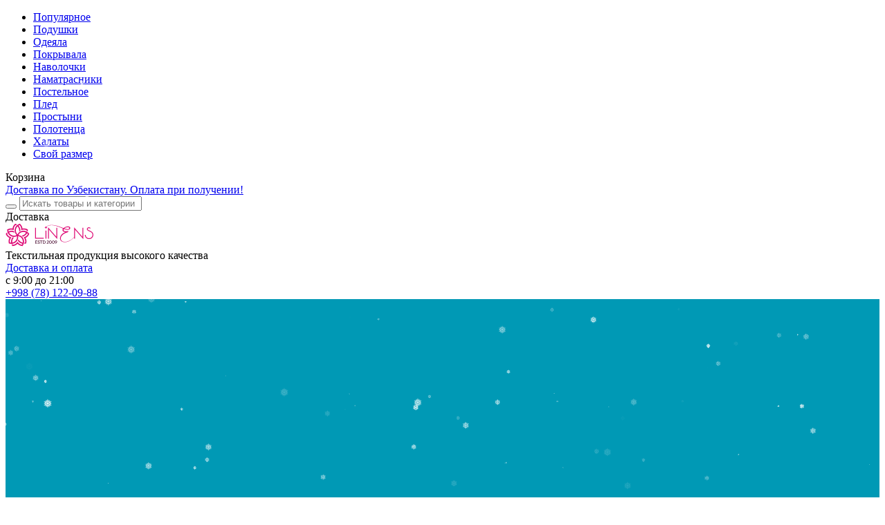

--- FILE ---
content_type: text/html; charset=UTF-8
request_url: https://linens.uz/blog
body_size: 67932
content:
<!DOCTYPE html>
<html lang="ru">
<head>
    <meta charset="UTF-8">
    <meta http-equiv="X-UA-Compatible" content="IE=edge">
    <meta name="SKYPE_TOOLBAR" content="SKYPE_TOOLBAR_PARSER_COMPATIBLE"/>
    <meta name="google-site-verification" content="H1AyXo7eJjbrj0MPR4sz_kMahMi5rlMnU9p-ogWezUc"/>
    <meta name="viewport" content="width=device-width, initial-scale=1.0">
    <meta name="format-detection" content="telephone=no">
    <meta name="msapplication-tap-highlight" content="no">
    <meta name="mobile-web-app-capable" content="yes">
    <meta name="apple-mobile-web-app-capable" content="yes">
    <meta name="MobileOptimized" content="360">
    <meta name="HandheldFriendly" content="True">
                                
            <meta name="description" content="Погрузитесь в наш блог и наслаждайтесь интересными статьями и полезными советами от Linens. Узнайте о последних трендах в области текстиля для дома, получите идеи для оформления интерьера и узнайте о лучших способах создания комфортной атмосферы в вашем доме. Наш блог предлагает вам ценную информацию и вдохновение для создания прекрасного дома.">
        <meta name="keywords" content="блог Linens, статьи о текстиле, советы для дома, тренды в текстиле, оформление интерьера, комфорт в доме"/>

            <meta property="og:title" content="Блог - Интересные статьи и советы от Linens"/>
        <meta property="og:type" content="website"/>
        <meta property="og:url" content="https://linens.uz/"/>
        <meta property="og:image" content="https://linens.uz/design/linens/files/pic_logo.jpg"/>
        <meta property="og:site_name" content="Linens.uz - Онлайн магазин текстиля в Узбекистане"/>
        <meta property="og:description" content="Погрузитесь в наш блог и наслаждайтесь интересными статьями и полезными советами от Linens. Узнайте о последних трендах в области текстиля для дома, получите идеи для оформления интерьера и узнайте о лучших способах создания комфортной атмосферы в вашем доме. Наш блог предлагает вам ценную информацию и вдохновение для создания прекрасного дома."/>
    
    <link rel="apple-touch-icon" sizes="180x180" href="/apple-touch-icon.png">
    <link rel="icon" type="image/png" sizes="32x32" href="/favicon-32x32.png">
    <link rel="icon" type="image/png" sizes="16x16" href="/favicon-16x16.png">
    <link rel="manifest" href="/site.webmanifest">
    <link rel="mask-icon" href="/safari-pinned-tab.svg" color="#de0c76">
    <meta name="msapplication-TileColor" content="#de0c76">
    <meta name="theme-color" content="#ffffff">
            <title>Блог - Интересные статьи и советы от Linens</title>
                <link rel="canonical" href="https://linens.uz/blog" />
        <script src="https://js.sentry-cdn.com/86743a23d06040e5a841ae8dfdef3c79.min.js" crossorigin="anonymous"></script>    
<script type='text/javascript'>
window.new_fb_event_id_timer = null;
window.new_fb_event_id = function() {
	var el = document.getElementById('pixie_event_id');
	if (el) {
		var event_id = el.value;
		if (event_id) {
			var parts = el.value.split('-');
			if (window.new_fb_event_id_timer) {
				clearTimeout(window.new_fb_event_id_timer);
			}
			window.new_fb_event_id_timer = setTimeout(function () {
				el.value = parts[0] + '-' + (new Date()).getTime()
			}, 2000);
			return event_id;
		}
	}
}
</script>
    <meta name="facebook-domain-verification" content="krv4kx28rcfinzl8ljlp4u7s9a2t37" />
<meta name="yandex-verification" content="eda3325a1fd97ae2" />

    <!-- Facebook Pixel Code -->
    <script>
  !function(f,b,e,v,n,t,s)
  {if(f.fbq)return;n=f.fbq=function(){n.callMethod?
    n.callMethod.apply(n,arguments):n.queue.push(arguments)};
    if(!f._fbq)f._fbq=n;n.push=n;n.loaded=!0;n.version='2.0';
    n.queue=[];t=b.createElement(e);t.async=!0;
    t.src=v;s=b.getElementsByTagName(e)[0];
    s.parentNode.insertBefore(t,s)}(window, document,'script',
    'https://connect.facebook.net/en_US/fbevents.js');
  fbq('init', '3661696787278206');
  var fb_event_id = new_fb_event_id();
  if (fb_event_id) {
      fbq('track', 'PageView', {}, {eventID: fb_event_id});
  } else {
      fbq('track', 'PageView');
  }
    </script>
    <noscript><img height="1" width="1" style="display:none"
                   src="https://www.facebook.com/tr?id=3661696787278206&ev=PageView&noscript=1"
        /></noscript>
    <!-- End Facebook Pixel Code -->

<script async type="text/javascript" src="https://pixie.xcoder.pro/api/script/1/loader.js"></script>
        <link rel="preconnect" href="https://fonts.googleapis.com">
    <link rel="preconnect" href="https://fonts.gstatic.com" crossorigin>
    <link rel="stylesheet" href="/design/linens/css/main.css?v=80">
</head>
<body>
<input type="hidden" name="pixie_event_id" id="pixie_event_id" value="2952171951-1769055691">
<header class="header">
    <div class="header_top">
        <div class="block_inner">
            <nav class="menu_header_wrapper" itemscope itemtype="http://schema.org/SiteNavigationElement">
                <ul class="menu_header" itemprop="about" itemscope itemtype="http://schema.org/ItemList">
                                                                                                                                                                                                                    <li itemprop="itemListElement" itemscope itemtype="http://schema.org/ItemList">
                                <a href="/catalog/hot" itemprop="url">
                                    <span itemprop="name">Популярное</span>
                                </a>
                            </li>
                                                                                                                                                <li itemprop="itemListElement" itemscope itemtype="http://schema.org/ItemList">
                                <a href="/catalog/podushki" itemprop="url">
                                    <span itemprop="name">Подушки</span>
                                </a>
                            </li>
                                                                                                                                                <li itemprop="itemListElement" itemscope itemtype="http://schema.org/ItemList">
                                <a href="/catalog/odeyala" itemprop="url">
                                    <span itemprop="name">Одеяла</span>
                                </a>
                            </li>
                                                                                                                                                <li itemprop="itemListElement" itemscope itemtype="http://schema.org/ItemList">
                                <a href="/catalog/pokryvala" itemprop="url">
                                    <span itemprop="name">Покрывала</span>
                                </a>
                            </li>
                                                                                                                                                <li itemprop="itemListElement" itemscope itemtype="http://schema.org/ItemList">
                                <a href="/catalog/navolochki" itemprop="url">
                                    <span itemprop="name">Наволочки</span>
                                </a>
                            </li>
                                                                                                                                                <li itemprop="itemListElement" itemscope itemtype="http://schema.org/ItemList">
                                <a href="/catalog/namatrasniki" itemprop="url">
                                    <span itemprop="name">Наматрасники</span>
                                </a>
                            </li>
                                                                                                                                                <li itemprop="itemListElement" itemscope itemtype="http://schema.org/ItemList">
                                <a href="/catalog/postelnoe" itemprop="url">
                                    <span itemprop="name">Постельное</span>
                                </a>
                            </li>
                                                                                                                                                <li itemprop="itemListElement" itemscope itemtype="http://schema.org/ItemList">
                                <a href="/catalog/pled" itemprop="url">
                                    <span itemprop="name">Плед</span>
                                </a>
                            </li>
                                                                                                                                                <li itemprop="itemListElement" itemscope itemtype="http://schema.org/ItemList">
                                <a href="/catalog/prostyni" itemprop="url">
                                    <span itemprop="name">Простыни</span>
                                </a>
                            </li>
                                                                                                                                                <li itemprop="itemListElement" itemscope itemtype="http://schema.org/ItemList">
                                <a href="/catalog/polotentsa" itemprop="url">
                                    <span itemprop="name">Полотенца</span>
                                </a>
                            </li>
                                                                                                                                                <li itemprop="itemListElement" itemscope itemtype="http://schema.org/ItemList">
                                <a href="/catalog/halaty" itemprop="url">
                                    <span itemprop="name">Халаты</span>
                                </a>
                            </li>
                                                                                                                                                                                                                                                                                                                                                                                                                                                                                                                                                                                                                                                                                                                                                                                                                                                                                                                                                                                                                                                                                                                                                                                                                                                                                                <li itemprop="itemListElement" itemscope itemtype="http://schema.org/ItemList">
                                <a href="/catalog/svoj-razmer" itemprop="url">
                                    <span itemprop="name">Свой размер</span>
                                </a>
                            </li>
                                                            </ul>
            </nav>
            <div class="cart_mini_fixed">
                <div class="cart_mini cart_btn">
                    <div class="cart_block">
                        <span>Корзина</span>
                        <div class="count cart-count count-0"></div>                    </div>
                </div>
            </div>
            <div class="link_delevery">
                <a href="/dostavka">Доставка по Узбекистану. Оплата при получении!</a>
            </div>
        </div>
    </div>
    <div class="header_middle">
        <div class="search_block">
            <form action="/search">
                <button></button>
                <input type="text" name="keyword" placeholder="Искать товары и категории">
            </form>
        </div>
        <div class="btn_action delev_btn">Доставка</div>
    </div>
    <div class="header_bottom">
        <div class="block_inner">
            <div class="logo">
                <a href="/" aria-label="Linens Textile Studio">
                    <svg width="129" height="34" viewBox="0 0 619 164" fill="#de0c76" xmlns="http://www.w3.org/2000/svg">
                        <path d="M204.295 32.2827H210.154V102.595H264.646V108.455H204.295V32.2827Z"/>
                        <path d="M295.434 29.4595L353.175 95.5638V32.3891H359.035V111.171L301.293 45.1199V108.508H295.434V29.4595Z"/>
                        <path d="M581.159 111.437C572.992 111.437 566.014 108.544 560.226 102.755C554.437 96.9666 551.543 89.9886 551.543 81.8209H557.402C557.402 88.3906 559.728 93.9836 564.38 98.6001C568.997 103.252 574.589 105.578 581.159 105.578C587.693 105.578 593.287 103.252 597.938 98.6001C602.59 93.9836 604.917 88.3906 604.917 81.8209C604.917 75.3579 602.538 70.0489 597.778 65.8941C595.897 64.2606 593.482 62.6626 590.535 61.1001C589.362 60.4608 588.013 59.7862 586.486 59.0759L582.331 57.2116C576.756 54.7258 572.938 52.6839 570.878 51.0858C567.505 48.4936 565.818 45.4218 565.818 41.8707C565.818 38.284 567.132 35.23 569.76 32.7088C572.424 30.1875 575.619 28.9268 579.348 28.9268C583.397 28.9268 586.664 30.0099 589.149 32.1761C589.966 32.8863 590.641 33.6498 591.174 34.4666C591.351 34.7507 591.511 35.017 591.653 35.2656C591.688 35.3721 591.724 35.4608 591.759 35.5319L591.813 35.5852V35.6385L586.433 37.8757L586.379 37.8224L586.327 37.7158C586.255 37.6093 586.167 37.485 586.06 37.343C585.776 36.9524 585.403 36.5972 584.941 36.2777C583.557 35.2833 581.692 34.7862 579.348 34.7862C577.395 34.7862 575.655 35.4431 574.128 36.757C572.459 38.142 571.625 39.8466 571.625 41.8707C571.625 43.6463 572.797 45.3508 575.14 46.9843C576.809 48.1562 580.005 49.7898 584.728 51.8849L586.806 52.7904L588.989 53.8025C590.623 54.5838 592.097 55.3295 593.411 56.0398C596.784 57.8508 599.608 59.7684 601.88 61.7926C607.81 67.0838 610.776 73.7599 610.776 81.8209C610.776 89.9886 607.882 96.9666 602.093 102.755C596.305 108.544 589.327 111.437 581.159 111.437Z"/>
                        <path d="M277.182 52.0908H283.545V108.454H277.182V52.0908Z"/>
                        <path fill-rule="evenodd" clip-rule="evenodd" d="M282.315 25.1112C282.611 25.5536 283.232 25.592 283.626 25.2332C294.633 15.2044 307.913 12.7666 322.476 13.0176C343.895 13.0539 364.822 20.6802 384.623 28.0812C386.398 28.7443 388.178 29.4425 389.965 30.1432C394.126 31.7749 398.321 33.4197 402.549 34.6652C412.788 27.0303 425.034 21.5944 438.169 23.3925C441.741 23.8815 445.511 25.1631 447.748 28.1407C449.456 30.4179 449.983 33.349 449.539 36.1253C449.048 39.1645 447.385 41.6789 444.867 43.4483C438.561 47.8805 429.444 47.0516 422.219 45.7601C419.096 45.2016 415.931 44.4856 412.894 43.5702C412.168 43.3513 411.441 43.0873 410.712 42.8227C409.621 42.4264 408.527 42.0289 407.423 41.779C406.692 41.6137 406.151 41.5473 405.421 41.7161C404.012 42.7382 403.421 44.199 403.175 45.8675C402.866 47.9701 403.221 50.1152 404.551 51.8322C407.323 55.4082 413.134 56.3771 417.349 56.802C421.095 57.1799 425.033 57.2765 428.746 56.6212C429.421 56.5021 430.129 56.3141 430.844 56.1241C431.992 55.8189 433.161 55.5083 434.249 55.4688C434.888 55.4459 435.297 55.637 435.827 55.9655C436.482 56.8709 436.592 57.5234 436.391 58.629C436.102 60.2136 435.165 61.8844 433.811 62.8072C432.22 63.8923 428.243 65.1701 424.821 66.2699C423.063 66.835 421.451 67.3531 420.383 67.7739C405.321 73.7124 388.181 85.2059 384.471 101.962C383.179 107.796 383.997 114.459 387.301 119.527C390.944 125.116 397.098 128.104 403.5 129.417C416.911 132.165 429.782 128.722 442.023 123.365C454.566 117.326 466.328 108.715 476.051 98.4429C476.68 97.7789 477.022 96.8964 477.022 95.9821V29.4597L534.764 95.5641V32.3893H540.623V111.171L482.882 45.1202V108.508H477.022V101.788C477.022 100.969 476.02 100.564 475.443 101.146C465.958 110.735 454.7 119.283 443.515 124.795C442.993 125.067 442.468 125.332 441.937 125.588C428.105 132.281 411.371 135.663 396.483 130.47C389.791 128.136 383.869 123.836 380.821 117.326C377.397 110.012 378.13 100.771 380.904 93.3714C386.89 77.4047 401.432 69.104 416.122 62.3697C411.801 62.1656 407.475 61.6976 403.521 59.8259C397.835 57.1342 394.788 51.8673 396.205 45.6022C396.356 44.9392 396.693 44.1124 397.051 43.2341C397.772 41.4686 398.579 39.4951 398.117 38.2256C395.843 36.3043 392.454 34.9922 389.397 33.8086C388.558 33.4838 387.743 33.1686 386.984 32.8532C372.411 26.7993 357.081 20.6181 341.65 17.1736C335.001 15.6896 328.265 15.1859 321.485 14.7091C308.227 14.6989 294.545 17.0406 284.509 26.3019C284.134 26.648 284.13 27.24 284.521 27.5679C286.37 29.1184 288.707 30.1068 291.273 30.2729C285.413 30.6523 280.744 35.3214 280.364 41.182C279.985 35.3214 275.316 30.6523 269.455 30.2729C275.316 29.8934 279.985 25.2243 280.364 19.3638C280.501 21.4846 281.201 23.4493 282.315 25.1112ZM433.356 28.4916C431.898 28.4403 430.398 28.4307 428.947 28.6135C424.82 29.0072 412.881 32.3441 410.222 35.8589C410.051 36.0842 409.958 36.3093 409.852 36.5692L410.007 37.2048C413.433 39.1288 420.562 40.4852 424.588 41.1721C429.559 41.9408 435.608 42.8647 439.943 39.6543C441.37 38.5987 442.542 37.1104 442.771 35.3118C442.95 33.8788 442.465 32.5 441.507 31.4268C439.559 29.2412 436.161 28.5909 433.356 28.4916Z"/>
                        <path d="M64.6452 5.4331C65.2015 4.90325 65.6662 4.33207 66.4787 4.31048C67.4162 4.28516 68.7224 4.91479 69.6138 5.23352C72.606 6.43695 75.5353 7.74203 78.3618 9.30143C76.1005 11.2581 73.8441 13.1973 71.7452 15.3294L68.1635 13.5961C57.9165 24.0386 55.3373 33.9576 55.4728 48.3507L55.4762 48.6921C41.1504 44.2165 32.1776 43.0712 18.2302 49.8676C18.5474 52.6625 19.0519 55.3378 19.6015 58.0921C32.0085 52.5284 45.212 51.5764 58.0506 56.4165C58.4914 59.8749 59.1334 63.2349 60.0516 66.5999C49.8872 61.5073 39.0489 60.0897 28.1212 63.7283C26.2421 64.3613 24.4139 65.1175 22.6365 65.997C28.5289 76.1368 36.6983 83.4281 48.2418 86.4844C56.0097 88.5405 65.0783 88.7255 72.1868 84.5712C73.4314 83.836 74.5849 82.9781 75.6474 81.9976C67.6549 76.0601 64.2308 66.706 62.8133 57.1459C60.9649 44.6801 63.8577 32.4552 71.4238 22.3184C78.2021 13.2375 87.1258 7.60613 97.7786 4.1001C108.004 12.6775 115.227 24.068 116.592 37.5601C129.286 35.3904 142.899 37.35 153.651 44.8208C153.842 44.9546 154.03 45.0927 154.215 45.2349C154.189 49.5984 154.079 54.0644 153.005 58.3222C150.58 56.6358 147.934 55.2447 145.301 53.9125C145.457 52.5754 145.64 51.2353 145.759 49.8945C132.24 43.022 122.518 44.259 108.523 48.7208C108.527 34.6911 106.58 24.3458 96.29 13.9982C96.1661 13.8736 96.0413 13.75 95.9154 13.6274C93.3671 14.7869 90.8429 15.9851 88.5072 17.5422C97.9879 27.7677 102.183 39.5826 102.052 53.4716C98.8979 54.9784 95.8608 56.6934 92.9411 58.6167C94.8136 47.9288 92.6886 37.0384 86.3997 28.1091C85.0741 26.2273 83.6052 24.5297 82.0164 22.8676C74.4507 30.7319 70.1742 40.7548 70.4025 51.7536C70.5797 60.3094 73.2212 69.4427 79.5898 75.4442C80.6946 76.4853 81.927 77.3462 83.1729 78.2078C86.4805 68.812 92.8569 62.456 101.758 58.1863C102.122 58.0093 102.488 57.8369 102.857 57.6691C103.225 57.5013 103.596 57.3381 103.969 57.1795C104.341 57.0208 104.716 56.8669 105.092 56.7177C105.468 56.5683 105.846 56.4236 106.226 56.2836C106.607 56.1436 106.988 56.0084 107.371 55.8781C107.755 55.7475 108.139 55.6218 108.526 55.5009C108.912 55.3798 109.3 55.2636 109.689 55.1524C110.079 55.0409 110.469 54.9344 110.861 54.8329C111.253 54.7311 111.646 54.6343 112.041 54.5425C112.435 54.4504 112.83 54.3634 113.227 54.2815C113.623 54.1993 114.021 54.1221 114.419 54.0499C114.818 53.9776 115.217 53.9102 115.617 53.8477C116.017 53.7854 116.418 53.728 116.819 53.6757C117.221 53.6233 117.623 53.5759 118.025 53.5334C118.428 53.491 118.831 53.4535 119.235 53.421C119.638 53.3884 120.042 53.361 120.447 53.3387C120.851 53.3161 121.255 53.2986 121.66 53.2862C122.065 53.2738 122.47 53.2663 122.875 53.2638C123.279 53.2616 123.684 53.2643 124.089 53.272C124.494 53.2795 124.899 53.2921 125.303 53.31C125.708 53.3276 126.112 53.3502 126.516 53.3778C126.92 53.4056 127.323 53.4383 127.727 53.4761C128.13 53.5138 128.532 53.5565 128.935 53.6042C129.336 53.6518 129.738 53.7044 130.139 53.762C130.539 53.8196 130.939 53.8823 131.339 53.9501C131.738 54.0176 132.136 54.0901 132.534 54.1675C132.931 54.245 133.327 54.3273 133.723 54.4144C134.118 54.5018 134.513 54.594 134.905 54.691C135.299 54.7879 135.691 54.8898 136.081 54.9967C136.472 55.1035 136.861 55.2149 137.249 55.3311C137.636 55.4475 138.023 55.5688 138.408 55.6949C138.793 55.8208 139.176 55.9514 139.557 56.087C140.174 56.3111 140.786 56.5473 141.394 56.7956C142.002 57.0438 142.605 57.3038 143.202 57.5756C143.8 57.8474 144.392 58.1309 144.978 58.4261C145.564 58.7212 146.145 59.0277 146.719 59.3454C147.293 59.6631 147.861 59.992 148.423 60.3321C148.984 60.6722 149.539 61.0232 150.087 61.3851C150.634 61.7468 151.175 62.1191 151.708 62.5022C152.241 62.8852 152.767 63.2785 153.285 63.6821C153.802 64.0858 154.312 64.4993 154.813 64.9228C155.315 65.3465 155.808 65.7798 156.292 66.2227C156.777 66.6655 157.253 67.1178 157.719 67.5795C158.186 68.041 158.644 68.5115 159.092 68.9911C159.541 69.4707 159.98 69.9588 160.409 70.4555C160.838 70.9522 161.257 71.4571 161.667 71.9702C162.076 72.4833 162.475 73.0044 162.864 73.5334C163.253 74.0621 163.632 74.5983 164 75.1419C158.645 88.5591 150.784 96.9708 137.964 103.538C144.52 114.611 145.825 128.2 142.673 140.556C142.572 140.947 142.462 141.331 142.341 141.715C138.208 142.945 133.9 144.277 129.56 144.478C130.323 141.619 131.047 138.742 131.296 135.783L135.298 135.138C137.41 121.729 134.005 111.679 126.193 100.938C125.742 100.319 125.266 99.7102 124.851 99.0671C137.728 95.449 146.812 89.8921 153.503 77.9948C153.809 77.4492 154.113 76.902 154.414 76.3531C152.539 74.278 150.611 72.2298 148.371 70.5389C141.687 82.7248 131.498 90.4763 118.292 94.5364C115.893 91.9866 113.433 89.627 110.692 87.4443C121.816 85.6127 131.364 80.5655 138.056 71.2363C139.258 69.5608 140.355 67.7746 141.384 65.9892C130.938 61.0452 119.657 60.3276 108.752 64.2559C101.049 67.031 94.2626 72.2275 90.7282 79.7478C90.045 81.2015 89.5121 82.7024 88.9923 84.2198C99.3257 84.8416 108.531 89.7338 115.353 97.4403C115.619 97.7395 115.88 98.0418 116.138 98.3474C116.396 98.6527 116.65 98.9614 116.901 99.2734C117.151 99.5852 117.397 99.9001 117.639 100.218C117.882 100.536 118.12 100.857 118.355 101.181C118.589 101.505 118.819 101.832 119.045 102.161C119.272 102.491 119.494 102.823 119.712 103.158C119.93 103.494 120.144 103.831 120.353 104.172C120.563 104.513 120.768 104.856 120.969 105.201C121.17 105.547 121.367 105.895 121.559 106.245C121.752 106.596 121.94 106.949 122.124 107.304C122.307 107.659 122.486 108.016 122.661 108.376C122.836 108.736 123.006 109.097 123.172 109.461C123.337 109.825 123.499 110.191 123.655 110.559C123.812 110.926 123.964 111.296 124.111 111.668C124.259 112.04 124.402 112.413 124.54 112.788C124.678 113.163 124.812 113.54 124.941 113.919C125.07 114.297 125.194 114.677 125.313 115.059C125.432 115.441 125.547 115.824 125.657 116.208C125.766 116.593 125.871 116.978 125.972 117.365C126.072 117.752 126.167 118.141 126.258 118.53C126.349 118.92 126.434 119.31 126.515 119.702C126.596 120.093 126.672 120.486 126.743 120.879C126.814 121.273 126.881 121.667 126.942 122.062C127.003 122.457 127.06 122.853 127.111 123.25C127.163 123.646 127.209 124.043 127.251 124.441C127.292 124.838 127.329 125.237 127.361 125.635C127.392 126.034 127.419 126.433 127.441 126.832C127.463 127.231 127.48 127.631 127.492 128.03C127.503 128.43 127.51 128.83 127.512 129.23C127.514 129.629 127.511 130.029 127.503 130.429C127.495 130.829 127.482 131.228 127.464 131.628C127.446 132.027 127.423 132.426 127.395 132.825C126.725 143.158 122.861 151.847 116.969 160.239C103.32 159.098 91.429 154.362 82.0108 144.139C72.3577 154.279 60.8849 159.177 47.022 160.256C44.5165 156.5 42.2626 152.896 40.345 148.809C43.301 148.715 46.2279 148.372 49.1258 147.781L51.1346 151.367C66.0464 148.731 73.4263 142.402 82.0194 130.354C89.829 141.126 97.5671 148.909 111.342 151.107C111.868 151.19 112.396 151.264 112.924 151.328C114.285 148.913 115.614 146.49 116.465 143.838C103.287 141.212 92.0348 134.145 84.5603 122.85C84.5171 122.784 84.4754 122.718 84.4329 122.652C86.1979 119.565 87.5648 116.526 88.735 113.168C93.9468 123.141 101.824 130.862 112.734 134.344C114.697 134.957 116.691 135.443 118.716 135.804C119.883 124.431 117.73 113.61 110.374 104.56C101.426 93.3832 89.8626 91.4408 85.1992 91.8667C85.7344 94.0487 86.6325 99.8356 85.9432 105.526C84.9814 112.779 82.3333 119.116 77.9805 124.968C77.7424 125.289 77.5004 125.608 77.2544 125.924C77.0087 126.239 76.759 126.552 76.5053 126.861C76.2516 127.171 75.9942 127.477 75.733 127.78C75.4719 128.083 75.207 128.383 74.9384 128.679C74.6698 128.976 74.3977 129.269 74.1219 129.559C73.8461 129.849 73.5668 130.135 73.2841 130.418C73.0011 130.701 72.7148 130.98 72.4251 131.256C72.1354 131.532 71.8424 131.804 71.546 132.073C71.2493 132.341 70.9496 132.606 70.6467 132.868C70.3436 133.129 70.0374 133.386 69.7282 133.64C69.4189 133.894 69.1065 134.144 68.791 134.39C68.4754 134.636 68.157 134.878 67.8355 135.116C67.5138 135.354 67.1894 135.588 66.8622 135.818C66.535 136.048 66.205 136.274 65.8721 136.496C65.5392 136.718 65.2038 136.936 64.8657 137.149C64.5273 137.363 64.1865 137.573 63.8432 137.778C63.4999 137.983 63.1541 138.184 62.8058 138.381C62.4573 138.578 62.1066 138.77 61.7536 138.958C61.4006 139.146 61.0452 139.33 60.6875 139.509C60.3301 139.689 59.9704 139.864 59.6085 140.034C59.2466 140.205 58.8825 140.37 58.5164 140.532C58.1505 140.693 57.7826 140.85 57.4127 141.003C57.0429 141.155 56.6711 141.303 56.2976 141.446C55.924 141.59 55.5488 141.728 55.1719 141.862C54.7949 141.996 54.4163 142.125 54.0363 142.25C53.656 142.374 53.2743 142.494 52.8913 142.61C52.5083 142.725 52.1239 142.835 51.7381 142.941C51.3521 143.047 50.965 143.148 50.5768 143.244C50.1886 143.34 49.7991 143.431 49.4084 143.518C49.0179 143.604 48.6264 143.686 48.234 143.763C47.8413 143.84 47.4477 143.912 47.0533 143.979C46.6591 144.047 46.264 144.109 45.8681 144.166C37.3562 145.382 29.8396 144.011 21.645 141.759C18.2574 128.698 19.2314 115.385 26.0294 103.532C13.2645 96.6997 5.24527 88.8681 0 75.1389C2.63585 71.5409 5.43777 68.3238 8.71295 65.2892C9.82701 68.0436 11.0411 70.7532 12.3553 73.4179L9.56636 76.3695C16.8648 89.2546 24.9812 95.0599 39.1424 99.0895C30.8677 110.442 26.2535 120.321 28.6298 134.803L28.6838 135.121C31.44 135.577 34.1816 136.014 36.9619 136.295C35.0681 123.342 38.7142 110.414 46.5312 99.9976C46.7385 99.7221 46.9517 99.4514 47.1709 99.1855C50.6104 99.8295 54.079 100.208 57.5766 100.32C49.7692 107.773 45.1953 117.644 44.926 128.471C44.8654 130.923 45.0474 133.379 45.2429 135.822C56.6431 133.426 66.0464 127.884 72.5375 118.045C76.744 111.668 80.0005 103.951 76.9126 90.3192C68.9593 95.9517 59.7805 97.132 50.3337 95.5164C49.9417 95.4496 49.5507 95.3782 49.1608 95.302C48.7705 95.2257 48.3813 95.1447 47.9931 95.0588C47.6051 94.9729 47.2181 94.8823 46.8321 94.787C46.4461 94.6919 46.0613 94.592 45.6778 94.4872C45.2943 94.3825 44.9121 94.273 44.5314 94.1588C44.1506 94.0449 43.7713 93.9262 43.3935 93.8029C43.0154 93.6795 42.6391 93.5515 42.2645 93.419C41.8897 93.2864 41.5166 93.1493 41.1452 93.0075C40.7736 92.8658 40.404 92.7195 40.0364 92.5685C39.6685 92.4179 39.3025 92.2626 38.9383 92.1027C38.5744 91.9431 38.2124 91.7789 37.8522 91.6101C37.4922 91.4416 37.1344 91.2687 36.7787 91.0914C36.423 90.9139 36.0694 90.7321 35.7179 90.5459C35.3666 90.36 35.0177 90.1698 34.6712 89.9751C34.3244 89.7805 33.9801 89.5817 33.6383 89.3786C33.2965 89.1756 32.9573 88.9684 32.6207 88.7572C32.2838 88.5459 31.9497 88.3305 31.6183 88.1108C31.2869 87.8913 30.9583 87.6678 30.6323 87.4402C30.3064 87.2126 29.9832 86.9811 29.6627 86.7458C29.3425 86.5102 29.0253 86.2708 28.711 86.0275C28.3965 85.7842 28.085 85.5371 27.7764 85.2862C27.4681 85.0354 27.1629 84.7809 26.8608 84.5225C26.5587 84.2641 26.2597 84.0021 25.9638 83.7364C25.6682 83.4706 25.3758 83.2012 25.0866 82.9284C24.7976 82.6556 24.5119 82.3794 24.2294 82.0996C23.9469 81.8196 23.6681 81.5362 23.3928 81.2495C23.1172 80.9628 22.8453 80.6729 22.577 80.3797C22.3086 80.0863 22.044 79.7897 21.7831 79.4898C21.522 79.1899 21.2646 78.887 21.0109 78.5809C20.7572 78.2746 20.5073 77.9654 20.2613 77.6534C20.0153 77.3411 19.7732 77.0259 19.5349 76.7076C19.2966 76.3894 19.0621 76.0683 18.8315 75.7444C14.8623 70.12 12.5228 63.9852 10.7009 57.3924L10.4701 55.4983C9.91116 52.0638 9.78531 48.665 9.78009 45.1909C21.2722 37.5355 33.9112 35.412 47.4182 37.5362C48.5002 25.1303 55.4117 13.5272 64.6452 5.4331Z"/>
                        <path d="M206.356 143.745V122.045H209.921V143.745H206.356ZM208.805 143.745V140.49H220.957V143.745H208.805ZM208.805 134.228V131.097H219.903V134.228H208.805ZM208.805 125.3V122.045H220.802V125.3H208.805ZM229.831 144.055C228.116 144.055 226.659 143.745 225.46 143.125C224.262 142.505 223.187 141.596 222.236 140.397L224.654 137.979C225.254 138.847 225.967 139.529 226.793 140.025C227.62 140.5 228.674 140.738 229.955 140.738C231.154 140.738 232.105 140.49 232.807 139.994C233.531 139.498 233.892 138.816 233.892 137.948C233.892 137.225 233.706 136.636 233.334 136.181C232.962 135.726 232.466 135.354 231.846 135.065C231.247 134.755 230.575 134.486 229.831 134.259C229.108 134.011 228.374 133.742 227.63 133.453C226.907 133.143 226.235 132.761 225.615 132.306C225.016 131.851 224.53 131.262 224.158 130.539C223.786 129.816 223.6 128.896 223.6 127.78C223.6 126.499 223.91 125.414 224.53 124.525C225.171 123.616 226.029 122.923 227.103 122.448C228.178 121.973 229.377 121.735 230.699 121.735C232.125 121.735 233.396 122.014 234.512 122.572C235.649 123.13 236.569 123.843 237.271 124.711L234.853 127.129C234.233 126.426 233.582 125.91 232.9 125.579C232.239 125.228 231.474 125.052 230.606 125.052C229.532 125.052 228.684 125.269 228.064 125.703C227.465 126.137 227.165 126.747 227.165 127.532C227.165 128.193 227.351 128.731 227.723 129.144C228.095 129.537 228.581 129.878 229.18 130.167C229.8 130.436 230.472 130.694 231.195 130.942C231.939 131.19 232.673 131.469 233.396 131.779C234.14 132.089 234.812 132.492 235.411 132.988C236.031 133.463 236.527 134.083 236.899 134.848C237.271 135.613 237.457 136.574 237.457 137.731C237.457 139.674 236.765 141.213 235.38 142.35C234.016 143.487 232.167 144.055 229.831 144.055ZM245.219 143.745V122.665H248.784V143.745H245.219ZM238.151 125.3V122.045H255.852V125.3H238.151ZM261.096 143.745V140.49H266.8C268.288 140.49 269.59 140.17 270.706 139.529C271.842 138.888 272.721 138 273.341 136.863C273.981 135.706 274.302 134.373 274.302 132.864C274.302 131.376 273.981 130.064 273.341 128.927C272.7 127.79 271.811 126.902 270.675 126.261C269.559 125.62 268.267 125.3 266.8 125.3H261.096V122.045H266.893C268.463 122.045 269.92 122.324 271.264 122.882C272.607 123.419 273.775 124.184 274.767 125.176C275.779 126.147 276.565 127.294 277.123 128.617C277.681 129.919 277.96 131.345 277.96 132.895C277.96 134.424 277.681 135.85 277.123 137.173C276.565 138.496 275.79 139.653 274.798 140.645C273.806 141.616 272.638 142.381 271.295 142.939C269.951 143.476 268.505 143.745 266.955 143.745H261.096ZM258.647 143.745V122.045H262.212V143.745H258.647ZM285.692 141.637L293.69 133.143C294.351 132.44 294.889 131.81 295.302 131.252C295.715 130.694 296.015 130.167 296.201 129.671C296.387 129.175 296.48 128.669 296.48 128.152C296.48 127.181 296.16 126.426 295.519 125.889C294.899 125.331 294.103 125.052 293.132 125.052C292.099 125.052 291.189 125.31 290.404 125.827C289.619 126.344 288.916 127.15 288.296 128.245L285.816 126.199C286.663 124.732 287.707 123.626 288.947 122.882C290.187 122.117 291.623 121.735 293.256 121.735C294.599 121.735 295.777 122.004 296.79 122.541C297.803 123.078 298.588 123.833 299.146 124.804C299.704 125.755 299.983 126.86 299.983 128.121C299.983 129.03 299.869 129.847 299.642 130.57C299.435 131.273 299.074 131.986 298.557 132.709C298.04 133.412 297.327 134.238 296.418 135.189L290.28 141.544L285.692 141.637ZM285.692 143.745V141.637L288.761 140.552H300.417V143.745H285.692ZM311.484 144.055C309.852 144.055 308.353 143.6 306.989 142.691C305.646 141.761 304.571 140.459 303.765 138.785C302.959 137.111 302.556 135.137 302.556 132.864C302.556 130.591 302.949 128.627 303.734 126.974C304.54 125.3 305.615 124.008 306.958 123.099C308.302 122.19 309.79 121.735 311.422 121.735C313.076 121.735 314.574 122.19 315.917 123.099C317.261 124.008 318.325 125.3 319.11 126.974C319.916 128.627 320.319 130.601 320.319 132.895C320.319 135.168 319.916 137.142 319.11 138.816C318.325 140.49 317.261 141.782 315.917 142.691C314.595 143.6 313.117 144.055 311.484 144.055ZM311.422 140.707C312.497 140.707 313.427 140.418 314.212 139.839C314.998 139.26 315.607 138.392 316.041 137.235C316.496 136.078 316.723 134.621 316.723 132.864C316.723 131.128 316.496 129.681 316.041 128.524C315.607 127.367 314.987 126.509 314.181 125.951C313.396 125.372 312.476 125.083 311.422 125.083C310.368 125.083 309.438 125.372 308.632 125.951C307.847 126.509 307.237 127.367 306.803 128.524C306.369 129.661 306.152 131.107 306.152 132.864C306.152 134.621 306.369 136.078 306.803 137.235C307.237 138.392 307.847 139.26 308.632 139.839C309.438 140.418 310.368 140.707 311.422 140.707ZM331.488 144.055C329.855 144.055 328.357 143.6 326.993 142.691C325.65 141.761 324.575 140.459 323.769 138.785C322.963 137.111 322.56 135.137 322.56 132.864C322.56 130.591 322.953 128.627 323.738 126.974C324.544 125.3 325.619 124.008 326.962 123.099C328.305 122.19 329.793 121.735 331.426 121.735C333.079 121.735 334.578 122.19 335.921 123.099C337.264 124.008 338.329 125.3 339.114 126.974C339.92 128.627 340.323 130.601 340.323 132.895C340.323 135.168 339.92 137.142 339.114 138.816C338.329 140.49 337.264 141.782 335.921 142.691C334.598 143.6 333.121 144.055 331.488 144.055ZM331.426 140.707C332.501 140.707 333.431 140.418 334.216 139.839C335.001 139.26 335.611 138.392 336.045 137.235C336.5 136.078 336.727 134.621 336.727 132.864C336.727 131.128 336.5 129.681 336.045 128.524C335.611 127.367 334.991 126.509 334.185 125.951C333.4 125.372 332.48 125.083 331.426 125.083C330.372 125.083 329.442 125.372 328.636 125.951C327.851 126.509 327.241 127.367 326.807 128.524C326.373 129.661 326.156 131.107 326.156 132.864C326.156 134.621 326.373 136.078 326.807 137.235C327.241 138.392 327.851 139.26 328.636 139.839C329.442 140.418 330.372 140.707 331.426 140.707ZM345.539 143.745L351.894 134.848L353.165 134.073C352.959 134.528 352.69 134.931 352.359 135.282C352.049 135.633 351.636 135.902 351.119 136.088C350.603 136.274 349.941 136.367 349.135 136.367C347.895 136.367 346.759 136.078 345.725 135.499C344.692 134.9 343.865 134.073 343.245 133.019C342.625 131.965 342.315 130.746 342.315 129.361C342.315 127.956 342.656 126.674 343.338 125.517C344.041 124.36 344.971 123.44 346.128 122.758C347.286 122.076 348.577 121.735 350.003 121.735C351.45 121.735 352.752 122.076 353.909 122.758C355.067 123.419 355.976 124.318 356.637 125.455C357.319 126.571 357.66 127.832 357.66 129.237C357.66 131.221 356.968 133.226 355.583 135.251L349.662 143.745H345.539ZM350.003 133.577C350.789 133.577 351.491 133.391 352.111 133.019C352.731 132.647 353.217 132.141 353.568 131.5C353.92 130.859 354.095 130.146 354.095 129.361C354.095 128.534 353.92 127.801 353.568 127.16C353.217 126.519 352.731 126.013 352.111 125.641C351.491 125.269 350.789 125.083 350.003 125.083C349.218 125.083 348.515 125.269 347.895 125.641C347.275 126.013 346.779 126.519 346.407 127.16C346.056 127.801 345.88 128.534 345.88 129.361C345.88 130.167 346.056 130.89 346.407 131.531C346.779 132.151 347.275 132.647 347.895 133.019C348.536 133.391 349.239 133.577 350.003 133.577Z" fill="#561D3F"/>
                    </svg>
                </a>
            </div>
            <div class="company">
                <span>Текстильная продукция высокого качества</span>
            </div>
            <div class="link">
                <a href="/dostavka" class="delevery_btn">Доставка и оплата</a>
            </div>
            <div class="contacts_head">
                <div class="time">с 9:00 до 21:00</div>
                <div class="phone"><a href="tel:+998781220988">+998 <span>(78) 122-09-88</span></a></div>
            </div>
            <div class="lang_block">
                                    <a href="/uz/blog">
                        <svg xmlns="http://www.w3.org/2000/svg" xmlns:xlink="http://www.w3.org/1999/xlink" viewBox="0 0 500 500">
                            <path fill="#1eb53a" d="M0 0h1000v500H0z"></path>
                            <path fill="#0099b5" d="M0 0h1000v250H0z"></path>
                            <path fill="#ce1126" d="M0 160h1000v180H0z"></path>
                            <path fill="#fff" d="M0 170h1000v160H0z"></path>
                        </svg>
                        <span>O'zb<span>ekcha</span></span>
                    </a>
                            </div>
            <div class="cart_mini cart_btn">
                <div class="cart_block">
                    <span>Корзина</span>
                    <div class="count cart-count count-0"></div>                </div>
            </div>
        </div>
    </div>
</header>

<div class="slider_banner_block">
    <div class="block_inner">
        <div class="left_slider">
            <div class="swiper mySwiper" data-id="mySwiper">
                <div class="swiper-wrapper">
                    <div class="swiper-slide">
<a href="/catalog/podushki">
<picture>
  <source srcset="/design/linens/files/promo/prom32.webp?v=3" type="image/webp">
  <source srcset="/design/linens/files/promo/prom32.jpg?v=3" type="image/jpeg"> 
  <img src="/design/linens/files/promo/prom32.jpg?v=3" width="1116" height="321" alt="Linens">
</picture>
</a>
</div>
<div class="swiper-slide">
<a href="/catalog/odeyala">
<picture>
  <source srcset="/design/linens/files/promo/prom30.webp?v=3" type="image/webp">
  <source srcset="/design/linens/files/promo/prom30.jpg?v=3" type="image/jpeg"> 
  <img src="/design/linens/files/promo/prom30.jpg?v=3" width="1116" height="321" alt="Linens">
</picture>
</a>
</div>
<div class="swiper-slide">
<a href="/catalog/halaty">
<picture>
  <source srcset="/design/linens/files/promo/prom29.webp?v=3" type="image/webp">
  <source srcset="/design/linens/files/promo/prom29.jpg?v=3" type="image/jpeg"> 
  <img src="/design/linens/files/promo/prom29.jpg?v=3" width="1116" height="321" alt="Linens">
</picture>
</a>
</div>
<div class="swiper-slide">
<span>
<picture>
  <source srcset="/design/linens/files/promo/prom16.webp?v=3" type="image/webp">
  <source srcset="/design/linens/files/promo/prom16.jpg?v=3" type="image/jpeg"> 
  <img src="/design/linens/files/promo/prom16.jpg?v=3" width="1116" height="321" alt="Linens">
</picture>
</span>
</div>
<div class="swiper-slide">
<a href="/catalog/na-rezinke">
<picture>
  <source srcset="/design/linens/files/promo/prom19.webp?v=3" type="image/webp">
  <source srcset="/design/linens/files/promo/prom19.jpg?v=3" type="image/jpeg"> 
  <img src="/design/linens/files/promo/prom19.jpg?v=3" width="1116" height="321" alt="Linens">
</picture>
</a>
</div>
<div class="swiper-slide">
<a href="/catalog/podushki">
<picture>
  <source srcset="/design/linens/files/promo/prom6.webp?v=3" type="image/webp">
  <source srcset="/design/linens/files/promo/prom6.jpg?v=3" type="image/jpeg"> 
  <img src="/design/linens/files/promo/prom6.jpg?v=3" width="1116" height="321" alt="Linens">
</picture>
</a>
</div>
<div class="swiper-slide">
<a href="/catalog/svoj-razmer">
<picture>
  <source srcset="/design/linens/files/promo/prom21.webp?v=3" type="image/webp">
  <source srcset="/design/linens/files/promo/prom21.jpg?v=3" type="image/jpeg"> 
  <img src="/design/linens/files/promo/prom21.jpg?v=3" width="1116" height="321" alt="Linens">
</picture>
</a>
</div>
<div class="swiper-slide">
<a href="/products/postelnoe-dvuspalnoe-10104choyshab-ikki-kishilik-10104">
<picture>
  <source srcset="/design/linens/files/promo/prom17.webp?v=3" type="image/webp">
  <source srcset="/design/linens/files/promo/prom17.jpg?v=3" type="image/jpeg"> 
  <img src="/design/linens/files/promo/prom17.jpg?v=3" width="1116" height="321" alt="Linens">
</picture>
</a>
</div>
                </div>
                <div class="swiper-pagination"></div>
            </div>
        </div>

        <div class="right_timer">
            <div class="title">
                                    <span>Заказывайте <strong>2 товара</strong> и получите бесплатную доставку!</span>
                    <svg width="18" height="18" viewBox="0 0 50 48" fill="none" xmlns="http://www.w3.org/2000/svg" style="margin: 0 0 -2px 3px">
                        <mask id="path-3-inside-1_3849_48771" fill="white">
                            <path fill-rule="evenodd" clip-rule="evenodd" d="M6.6412 0.197074C6.4664 0.316062 6.23292 0.569954 6.12227 0.761468C5.93831 1.07977 5.92515 1.22856 5.96785 2.49812C6.0433 4.73904 6.67522 7.00163 7.78493 9.00468C8.41256 10.1373 9.41464 11.4948 10.1382 12.1924L10.7186 12.7521L6.9865 12.8055L3.25436 12.8589L2.51686 13.2448C1.54412 13.7537 0.854002 14.5099 0.389471 15.5756L0.0372455 16.3837L0.0108262 20.4425C-0.0147158 24.3501 -0.00837906 24.5143 0.180456 24.8495C0.528002 25.4662 0.886953 25.622 1.96059 25.6225L2.90906 25.6229L2.93548 35.0491L2.96189 44.4752L3.31412 45.2832C3.77865 46.349 4.46877 47.1051 5.44151 47.6141L6.17901 48H24.9455H43.712L44.4495 47.6141C45.4222 47.1051 46.1124 46.349 46.5769 45.2832L46.9291 44.4752L46.9555 35.0491L46.982 25.6229L47.9304 25.6225C49.0323 25.622 49.3495 25.4744 49.7529 24.7744L50 24.3454V20.4384C50 17.8609 49.9669 16.5537 49.9025 16.5973C49.8489 16.6336 49.805 16.575 49.805 16.4671C49.805 16.3591 49.6566 15.9317 49.4754 15.5172C49.0347 14.5097 48.3253 13.7424 47.3742 13.2448L46.6367 12.8589L42.9433 12.8055L39.25 12.7521L39.7262 12.2769C42.3879 9.62077 44.0523 5.67375 44.0524 2.01747C44.0525 0.983743 43.8911 0.567177 43.3473 0.197074C43.0387 -0.0130255 42.9082 -0.0180456 38.7888 0.0182705C34.5569 0.0555478 34.5461 0.0562954 33.5443 0.341804C31.3307 0.972955 29.5457 2.00839 27.8511 3.64453C26.9818 4.48376 25.923 5.87487 25.382 6.88863C25.1813 7.26428 24.9803 7.57169 24.9352 7.57169C24.8899 7.57169 24.7798 7.41542 24.6902 7.22455C24.1167 6.00177 22.7626 4.25742 21.5726 3.2081C20.0282 1.84625 18.4633 0.981607 16.464 0.385062L15.3429 0.0505274L11.1509 0.0156C7.08224 -0.0182594 6.94956 -0.0129187 6.6412 0.197074ZM9.05491 3.43465C9.05491 3.83338 9.50238 5.4503 9.8354 6.25502C10.33 7.45024 11.1383 8.66224 12.113 9.67033C14.0207 11.6434 16.0829 12.5808 18.9012 12.7564L20.0223 12.8262L19.4862 12.4165C19.1913 12.1912 18.095 11.3813 17.05 10.617C14.9548 9.08447 14.709 8.8106 14.7096 8.00983C14.7105 6.75159 15.8886 6.00615 16.931 6.60429C17.1299 6.71847 18.5408 7.72624 20.0663 8.84371C21.5918 9.96118 22.8564 10.8575 22.8765 10.8354C22.9522 10.7525 22.3121 9.24265 21.865 8.44947C21.2234 7.31139 19.5818 5.54301 18.5322 4.85952C18.0909 4.57209 17.3463 4.17966 16.8776 3.98729C15.3607 3.3649 14.832 3.28522 11.809 3.22316L9.05491 3.16666V3.43465ZM35.4742 3.31182C34.574 3.42461 33.2545 3.82996 32.3915 4.2587C30.2291 5.33291 28.1823 7.63578 27.2779 10.012C27.1136 10.4436 26.998 10.8174 27.021 10.8426C27.044 10.8678 28.2644 10.0067 29.7331 8.92895C31.2017 7.85122 32.6047 6.84067 32.8506 6.68312C33.9523 5.97773 35.1804 6.67682 35.1814 8.00983C35.1821 8.83538 34.9651 9.063 32.3057 11.0269L29.8687 12.8266L30.9898 12.7566C33.4215 12.6048 35.2229 11.9226 36.988 10.485C38.3157 9.40373 39.552 7.72689 40.1998 6.12866C40.5057 5.37382 40.9336 3.81063 40.9336 3.44747V3.1924L38.5695 3.20629C37.2693 3.21387 35.8764 3.2614 35.4742 3.31182ZM4.00209 16.0863C3.66976 16.1557 3.05149 16.8807 2.9771 17.2883C2.94191 17.4809 2.91315 18.7142 2.91315 20.0286V22.4185H11.7358H20.5585V19.2142V16.0098L12.3939 16.0244C7.90338 16.0324 4.12698 16.0602 4.00209 16.0863ZM23.4832 30.4294V44.849H24.9455H26.4078V30.4294V16.0098H24.9455H23.4832V30.4294ZM29.3325 19.2118V22.4185H38.1613H46.9902L46.9596 19.7749C46.9304 17.2413 46.9201 17.1175 46.7123 16.7983C46.5931 16.6151 46.3737 16.3748 46.2249 16.2643C45.9659 16.0719 45.5955 16.062 37.6434 16.0342L29.3325 16.0051V19.2118ZM0.0326635 20.6027C0.0326635 22.8057 0.0456295 23.707 0.0615201 22.6055C0.0773132 21.504 0.0773132 19.7016 0.0615201 18.6C0.0456295 17.4986 0.0326635 18.3997 0.0326635 20.6027ZM5.86003 34.6752C5.88537 43.3356 5.89444 43.7403 6.07002 44.024C6.17092 44.1871 6.39027 44.4275 6.55746 44.5581L6.86143 44.7956L13.71 44.8251L20.5585 44.8546V35.2388V25.6229H13.196H5.83351L5.86003 34.6752ZM29.3325 35.2388V44.8546L36.181 44.8251L43.0296 44.7956L43.3336 44.5581C43.5008 44.4275 43.7201 44.1871 43.821 44.024C43.9966 43.7403 44.0056 43.3356 44.031 34.6752L44.0575 25.6229H36.695H29.3325V35.2388Z"/>
                        </mask>
                        <path fill-rule="evenodd" clip-rule="evenodd" d="M6.6412 0.197074C6.4664 0.316062 6.23292 0.569954 6.12227 0.761468C5.93831 1.07977 5.92515 1.22856 5.96785 2.49812C6.0433 4.73904 6.67522 7.00163 7.78493 9.00468C8.41256 10.1373 9.41464 11.4948 10.1382 12.1924L10.7186 12.7521L6.9865 12.8055L3.25436 12.8589L2.51686 13.2448C1.54412 13.7537 0.854002 14.5099 0.389471 15.5756L0.0372455 16.3837L0.0108262 20.4425C-0.0147158 24.3501 -0.00837906 24.5143 0.180456 24.8495C0.528002 25.4662 0.886953 25.622 1.96059 25.6225L2.90906 25.6229L2.93548 35.0491L2.96189 44.4752L3.31412 45.2832C3.77865 46.349 4.46877 47.1051 5.44151 47.6141L6.17901 48H24.9455H43.712L44.4495 47.6141C45.4222 47.1051 46.1124 46.349 46.5769 45.2832L46.9291 44.4752L46.9555 35.0491L46.982 25.6229L47.9304 25.6225C49.0323 25.622 49.3495 25.4744 49.7529 24.7744L50 24.3454V20.4384C50 17.8609 49.9669 16.5537 49.9025 16.5973C49.8489 16.6336 49.805 16.575 49.805 16.4671C49.805 16.3591 49.6566 15.9317 49.4754 15.5172C49.0347 14.5097 48.3253 13.7424 47.3742 13.2448L46.6367 12.8589L42.9433 12.8055L39.25 12.7521L39.7262 12.2769C42.3879 9.62077 44.0523 5.67375 44.0524 2.01747C44.0525 0.983743 43.8911 0.567177 43.3473 0.197074C43.0387 -0.0130255 42.9082 -0.0180456 38.7888 0.0182705C34.5569 0.0555478 34.5461 0.0562954 33.5443 0.341804C31.3307 0.972955 29.5457 2.00839 27.8511 3.64453C26.9818 4.48376 25.923 5.87487 25.382 6.88863C25.1813 7.26428 24.9803 7.57169 24.9352 7.57169C24.8899 7.57169 24.7798 7.41542 24.6902 7.22455C24.1167 6.00177 22.7626 4.25742 21.5726 3.2081C20.0282 1.84625 18.4633 0.981607 16.464 0.385062L15.3429 0.0505274L11.1509 0.0156C7.08224 -0.0182594 6.94956 -0.0129187 6.6412 0.197074ZM9.05491 3.43465C9.05491 3.83338 9.50238 5.4503 9.8354 6.25502C10.33 7.45024 11.1383 8.66224 12.113 9.67033C14.0207 11.6434 16.0829 12.5808 18.9012 12.7564L20.0223 12.8262L19.4862 12.4165C19.1913 12.1912 18.095 11.3813 17.05 10.617C14.9548 9.08447 14.709 8.8106 14.7096 8.00983C14.7105 6.75159 15.8886 6.00615 16.931 6.60429C17.1299 6.71847 18.5408 7.72624 20.0663 8.84371C21.5918 9.96118 22.8564 10.8575 22.8765 10.8354C22.9522 10.7525 22.3121 9.24265 21.865 8.44947C21.2234 7.31139 19.5818 5.54301 18.5322 4.85952C18.0909 4.57209 17.3463 4.17966 16.8776 3.98729C15.3607 3.3649 14.832 3.28522 11.809 3.22316L9.05491 3.16666V3.43465ZM35.4742 3.31182C34.574 3.42461 33.2545 3.82996 32.3915 4.2587C30.2291 5.33291 28.1823 7.63578 27.2779 10.012C27.1136 10.4436 26.998 10.8174 27.021 10.8426C27.044 10.8678 28.2644 10.0067 29.7331 8.92895C31.2017 7.85122 32.6047 6.84067 32.8506 6.68312C33.9523 5.97773 35.1804 6.67682 35.1814 8.00983C35.1821 8.83538 34.9651 9.063 32.3057 11.0269L29.8687 12.8266L30.9898 12.7566C33.4215 12.6048 35.2229 11.9226 36.988 10.485C38.3157 9.40373 39.552 7.72689 40.1998 6.12866C40.5057 5.37382 40.9336 3.81063 40.9336 3.44747V3.1924L38.5695 3.20629C37.2693 3.21387 35.8764 3.2614 35.4742 3.31182ZM4.00209 16.0863C3.66976 16.1557 3.05149 16.8807 2.9771 17.2883C2.94191 17.4809 2.91315 18.7142 2.91315 20.0286V22.4185H11.7358H20.5585V19.2142V16.0098L12.3939 16.0244C7.90338 16.0324 4.12698 16.0602 4.00209 16.0863ZM23.4832 30.4294V44.849H24.9455H26.4078V30.4294V16.0098H24.9455H23.4832V30.4294ZM29.3325 19.2118V22.4185H38.1613H46.9902L46.9596 19.7749C46.9304 17.2413 46.9201 17.1175 46.7123 16.7983C46.5931 16.6151 46.3737 16.3748 46.2249 16.2643C45.9659 16.0719 45.5955 16.062 37.6434 16.0342L29.3325 16.0051V19.2118ZM0.0326635 20.6027C0.0326635 22.8057 0.0456295 23.707 0.0615201 22.6055C0.0773132 21.504 0.0773132 19.7016 0.0615201 18.6C0.0456295 17.4986 0.0326635 18.3997 0.0326635 20.6027ZM5.86003 34.6752C5.88537 43.3356 5.89444 43.7403 6.07002 44.024C6.17092 44.1871 6.39027 44.4275 6.55746 44.5581L6.86143 44.7956L13.71 44.8251L20.5585 44.8546V35.2388V25.6229H13.196H5.83351L5.86003 34.6752ZM29.3325 35.2388V44.8546L36.181 44.8251L43.0296 44.7956L43.3336 44.5581C43.5008 44.4275 43.7201 44.1871 43.821 44.024C43.9966 43.7403 44.0056 43.3356 44.031 34.6752L44.0575 25.6229H36.695H29.3325V35.2388Z" fill="#fff" stroke="white" mask="url(#path-3-inside-1_3849_48771)"/>
                    </svg>
                            </div>
            <div class="timer_wrap">
                <div class="text">До конца акции:</div>
                <div class="text_fixed">До конца акции:</div>

                <div class="timer_main">
                    <div id="timer"></div>
                </div>
            </div>
        </div>
    </div>
</div><div class="blog_block_wr">
<div class="block_inner">
<h1>Блог</h1>
<div class="inner">
<div class="item_blog" itemscope itemtype="http://schema.org/Article">
<div class="name">
<a href="/blog/chasto-zadavaemye-voprosy-o-halatah-na-sajte-linensuz"><span itemprop="headline">Часто задаваемые вопросы о халатах на сайте Linens.uz</span></a>
</div>
<div class="body"><p>Халаты &mdash; это не только удобная и практичная одежда для дома, но и стильный элемент вашего гардероба. На сайте Linens.uz вы найдете широкий ассортимент халатов для мужчин и женщин. В этой статье мы ответим на часто задаваемые вопросы о халатах, чтобы помочь вам сделать правильный выбор.</p></div>
<div class="bottom"><a href="/blog/chasto-zadavaemye-voprosy-o-halatah-na-sajte-linensuz" class="btn_button">Читать статью</a></div>
<meta itemscope itemprop="mainEntityOfPage" itemType="https://schema.org/WebPage" itemid="https://linens.uz/blog/chasto-zadavaemye-voprosy-o-halatah-na-sajte-linensuz" />
<div itemprop="publisher" itemscope itemtype="https://schema.org/Organization">
	<div itemprop="logo" itemscope itemtype="https://schema.org/ImageObject">
	    <meta itemprop="url" content="https://linens.uz/design/linens/files/logo.svg">
	</div>
	<meta itemprop="name" content="Linens Textile Studio">
	<meta itemprop="url" content="https://linens.uz">
</div>
</div>
<div class="item_blog" itemscope itemtype="http://schema.org/Article">
<div class="name">
<a href="/blog/chem-otlichayutsya-stegannye-podushki-ot-podushek-na-zamochkah"><span itemprop="headline">Чем отличаются стеганные подушки от подушек на замочках?</span></a>
</div>
<div class="body"><p>При выборе подушек для комфортного сна важно учитывать не только их внешний вид, но и характеристики, которые влияют на качество отдыха. В этой статье мы рассмотрим основные отличия между стегаными подушками и подушками на замочках, а также расскажем о своих уникальных материалах и наполнителях.</p></div>
<div class="bottom"><a href="/blog/chem-otlichayutsya-stegannye-podushki-ot-podushek-na-zamochkah" class="btn_button">Читать статью</a></div>
<meta itemscope itemprop="mainEntityOfPage" itemType="https://schema.org/WebPage" itemid="https://linens.uz/blog/chem-otlichayutsya-stegannye-podushki-ot-podushek-na-zamochkah" />
<div itemprop="publisher" itemscope itemtype="https://schema.org/Organization">
	<div itemprop="logo" itemscope itemtype="https://schema.org/ImageObject">
	    <meta itemprop="url" content="https://linens.uz/design/linens/files/logo.svg">
	</div>
	<meta itemprop="name" content="Linens Textile Studio">
	<meta itemprop="url" content="https://linens.uz">
</div>
</div>
<div class="item_blog" itemscope itemtype="http://schema.org/Article">
<div class="name">
<a href="/blog/kak-izbavitsya-ot-pyaten-na-postelnom-bele-proverennye-metody"><span itemprop="headline">Как избавиться от пятен на постельном белье: проверенные методы</span></a>
</div>
<div class="body"><p>Постельное белье &ndash; это не только элемент интерьера, но и важный аспект нашего комфорта и здоровья. Со временем на нем могут появляться различные пятна, что делает его менее привлекательным и может даже привести к неприятным запахам. В этой статье мы поделимся проверенными методами, которые помогут вам эффективно избавиться от пятен на постельном белье.</p></div>
<div class="bottom"><a href="/blog/kak-izbavitsya-ot-pyaten-na-postelnom-bele-proverennye-metody" class="btn_button">Читать статью</a></div>
<meta itemscope itemprop="mainEntityOfPage" itemType="https://schema.org/WebPage" itemid="https://linens.uz/blog/kak-izbavitsya-ot-pyaten-na-postelnom-bele-proverennye-metody" />
<div itemprop="publisher" itemscope itemtype="https://schema.org/Organization">
	<div itemprop="logo" itemscope itemtype="https://schema.org/ImageObject">
	    <meta itemprop="url" content="https://linens.uz/design/linens/files/logo.svg">
	</div>
	<meta itemprop="name" content="Linens Textile Studio">
	<meta itemprop="url" content="https://linens.uz">
</div>
</div>
<div class="item_blog" itemscope itemtype="http://schema.org/Article">
<div class="name">
<a href="/blog/detskie-pledy-i-podushki-na-chto-obratit-vnimanie-pri-vybore"><span itemprop="headline">Детские пледы и подушки: на что обратить внимание при выборе?</span></a>
</div>
<div class="body"><p>Выбор постельных принадлежностей для детей &mdash; это не только вопрос эстетики, но и заботы о здоровье и комфорте вашего малыша. В этом контексте пледы и подушки играют важную роль, обеспечивая уют и поддержку во время сна. В данной статье мы расскажем, на что обратить внимание при выборе детских пледов и подушек, а также предложим вам несколько рекомендаций по материалам и наполнителям.</p></div>
<div class="bottom"><a href="/blog/detskie-pledy-i-podushki-na-chto-obratit-vnimanie-pri-vybore" class="btn_button">Читать статью</a></div>
<meta itemscope itemprop="mainEntityOfPage" itemType="https://schema.org/WebPage" itemid="https://linens.uz/blog/detskie-pledy-i-podushki-na-chto-obratit-vnimanie-pri-vybore" />
<div itemprop="publisher" itemscope itemtype="https://schema.org/Organization">
	<div itemprop="logo" itemscope itemtype="https://schema.org/ImageObject">
	    <meta itemprop="url" content="https://linens.uz/design/linens/files/logo.svg">
	</div>
	<meta itemprop="name" content="Linens Textile Studio">
	<meta itemprop="url" content="https://linens.uz">
</div>
</div>
<div class="item_blog" itemscope itemtype="http://schema.org/Article">
<div class="name">
<a href="/blog/pochemu-vazhno-imet-neskolko-komplektov-postelnogo-belya"><span itemprop="headline">Почему важно иметь несколько комплектов постельного белья</span></a>
</div>
<div class="body"><p>Каждый из нас стремится создать комфортную и уютную атмосферу в своем доме. Одним из важных аспектов этого является выбор постельного белья. Однако не все задумываются о том, почему наличие нескольких комплектов постельного белья так важно. В этой статье мы рассмотрим удобство и гигиенические преимущества чередования комплектов, чтобы помочь вам сделать осознанный выбор.</p></div>
<div class="bottom"><a href="/blog/pochemu-vazhno-imet-neskolko-komplektov-postelnogo-belya" class="btn_button">Читать статью</a></div>
<meta itemscope itemprop="mainEntityOfPage" itemType="https://schema.org/WebPage" itemid="https://linens.uz/blog/pochemu-vazhno-imet-neskolko-komplektov-postelnogo-belya" />
<div itemprop="publisher" itemscope itemtype="https://schema.org/Organization">
	<div itemprop="logo" itemscope itemtype="https://schema.org/ImageObject">
	    <meta itemprop="url" content="https://linens.uz/design/linens/files/logo.svg">
	</div>
	<meta itemprop="name" content="Linens Textile Studio">
	<meta itemprop="url" content="https://linens.uz">
</div>
</div>
<div class="item_blog" itemscope itemtype="http://schema.org/Article">
<div class="name">
<a href="/blog/sovety-po-vyboru-tekstilya-dlya-gostinits-i-otelej"><span itemprop="headline">Советы по выбору текстиля для гостиниц и отелей</span></a>
</div>
<div class="body"><p>При управлении гостиницей или отелем важно уделять особое внимание качеству текстиля, поскольку он напрямую влияет на комфорт гостей и общий имидж заведения. Правильно подобранные постельные комплекты, полотенца, халаты и декоративные элементы могут создать уютную атмосферу и повысить уровень обслуживания. В этой статье мы предложим несколько рекомендаций по выбору текстиля для гостиниц и отелей, чтобы вы могли обеспечить максимальный комфорт своим постояльцам.</p></div>
<div class="bottom"><a href="/blog/sovety-po-vyboru-tekstilya-dlya-gostinits-i-otelej" class="btn_button">Читать статью</a></div>
<meta itemscope itemprop="mainEntityOfPage" itemType="https://schema.org/WebPage" itemid="https://linens.uz/blog/sovety-po-vyboru-tekstilya-dlya-gostinits-i-otelej" />
<div itemprop="publisher" itemscope itemtype="https://schema.org/Organization">
	<div itemprop="logo" itemscope itemtype="https://schema.org/ImageObject">
	    <meta itemprop="url" content="https://linens.uz/design/linens/files/logo.svg">
	</div>
	<meta itemprop="name" content="Linens Textile Studio">
	<meta itemprop="url" content="https://linens.uz">
</div>
</div>
<div class="item_blog" itemscope itemtype="http://schema.org/Article">
<div class="name">
<a href="/blog/chasto-zadavaemye-voprosy-o-namatrasnikah"><span itemprop="headline">Часто задаваемые вопросы о наматрасниках</span></a>
</div>
<div class="body"><p>Наматрасники &mdash; это важный элемент, который может значительно улучшить качество вашего сна и продлить срок службы матраса. Однако у многих покупателей возникают вопросы о том, как выбрать, использовать и ухаживать за наматрасниками. В этой статье мы собрали ответы на наиболее часто задаваемые вопросы о наматрасниках, чтобы помочь вам сделать правильный выбор.</p></div>
<div class="bottom"><a href="/blog/chasto-zadavaemye-voprosy-o-namatrasnikah" class="btn_button">Читать статью</a></div>
<meta itemscope itemprop="mainEntityOfPage" itemType="https://schema.org/WebPage" itemid="https://linens.uz/blog/chasto-zadavaemye-voprosy-o-namatrasnikah" />
<div itemprop="publisher" itemscope itemtype="https://schema.org/Organization">
	<div itemprop="logo" itemscope itemtype="https://schema.org/ImageObject">
	    <meta itemprop="url" content="https://linens.uz/design/linens/files/logo.svg">
	</div>
	<meta itemprop="name" content="Linens Textile Studio">
	<meta itemprop="url" content="https://linens.uz">
</div>
</div>
<div class="item_blog" itemscope itemtype="http://schema.org/Article">
<div class="name">
<a href="/blog/10-oshibok-pri-uhode-za-podushkami-kak-ih-izbezhat"><span itemprop="headline">10 ошибок при уходе за подушками: как их избежать?</span></a>
</div>
<div class="body"><p>Подушки &mdash; это один из ключевых элементов комфорта в спальне. Правильный уход за ними не только продлевает срок службы, но и обеспечивает здоровье и комфорт во время сна. Однако многие из нас совершают ошибки, которые могут негативно сказаться на качестве подушек и, соответственно, на нашем сне. В этой статье мы рассмотрим 10 распространенных ошибок при уходе за подушками и дадим советы, как их избежать.</p></div>
<div class="bottom"><a href="/blog/10-oshibok-pri-uhode-za-podushkami-kak-ih-izbezhat" class="btn_button">Читать статью</a></div>
<meta itemscope itemprop="mainEntityOfPage" itemType="https://schema.org/WebPage" itemid="https://linens.uz/blog/10-oshibok-pri-uhode-za-podushkami-kak-ih-izbezhat" />
<div itemprop="publisher" itemscope itemtype="https://schema.org/Organization">
	<div itemprop="logo" itemscope itemtype="https://schema.org/ImageObject">
	    <meta itemprop="url" content="https://linens.uz/design/linens/files/logo.svg">
	</div>
	<meta itemprop="name" content="Linens Textile Studio">
	<meta itemprop="url" content="https://linens.uz">
</div>
</div>
<div class="item_blog" itemscope itemtype="http://schema.org/Article">
<div class="name">
<a href="/blog/kak-vybrat-postelnoe-bele-dlya-raznyh-sezonov-leto-protiv-zimy"><span itemprop="headline">Как выбрать постельное белье для разных сезонов: лето против зимы</span></a>
</div>
<div class="body"><p>Выбор постельного белья &mdash; это не только вопрос стиля и дизайна, но и комфорта в зависимости от времени года. Правильный выбор ткани поможет вам создать идеальные условия для сна, будь то жаркое лето или холодная зима. В этой статье мы рассмотрим, какие ткани подойдут для каждого сезона, и обратим внимание на популярные материалы: ранфорс, бамбук и супер-сатин.</p></div>
<div class="bottom"><a href="/blog/kak-vybrat-postelnoe-bele-dlya-raznyh-sezonov-leto-protiv-zimy" class="btn_button">Читать статью</a></div>
<meta itemscope itemprop="mainEntityOfPage" itemType="https://schema.org/WebPage" itemid="https://linens.uz/blog/kak-vybrat-postelnoe-bele-dlya-raznyh-sezonov-leto-protiv-zimy" />
<div itemprop="publisher" itemscope itemtype="https://schema.org/Organization">
	<div itemprop="logo" itemscope itemtype="https://schema.org/ImageObject">
	    <meta itemprop="url" content="https://linens.uz/design/linens/files/logo.svg">
	</div>
	<meta itemprop="name" content="Linens Textile Studio">
	<meta itemprop="url" content="https://linens.uz">
</div>
</div>
<div class="item_blog" itemscope itemtype="http://schema.org/Article">
<div class="name">
<a href="/blog/kak-vybrat-idealnyj-komplekt-polotenets-dlya-doma-chto-vazhno-znat"><span itemprop="headline">Как выбрать идеальный комплект полотенец для дома: что важно знать?</span></a>
</div>
<div class="body"><p>Полотенца &mdash; это неотъемлемая часть нашего повседневного быта, и их выбор может показаться не таким уж важным делом. Однако, правильный комплект полотенец способен не только обеспечить комфорт и удобство, но и добавить эстетическую изюминку в ваш интерьер. В этой статье мы расскажем, на что обратить внимание при выборе идеального комплекта полотенец для вашего дома.</p></div>
<div class="bottom"><a href="/blog/kak-vybrat-idealnyj-komplekt-polotenets-dlya-doma-chto-vazhno-znat" class="btn_button">Читать статью</a></div>
<meta itemscope itemprop="mainEntityOfPage" itemType="https://schema.org/WebPage" itemid="https://linens.uz/blog/kak-vybrat-idealnyj-komplekt-polotenets-dlya-doma-chto-vazhno-znat" />
<div itemprop="publisher" itemscope itemtype="https://schema.org/Organization">
	<div itemprop="logo" itemscope itemtype="https://schema.org/ImageObject">
	    <meta itemprop="url" content="https://linens.uz/design/linens/files/logo.svg">
	</div>
	<meta itemprop="name" content="Linens Textile Studio">
	<meta itemprop="url" content="https://linens.uz">
</div>
</div>
<div class="item_blog" itemscope itemtype="http://schema.org/Article">
<div class="name">
<a href="/blog/pododeyalniki-iz-ranforsa-idealnoe-reshenie-dlya-vashego-sna"><span itemprop="headline">Пододеяльники из ранфорса: идеальное решение для вашего сна</span></a>
</div>
<div class="body"><p>Когда речь заходит о комфортном и качественном сне, выбор постельного белья играет ключевую роль. Одним из самых важных элементов в этом ансамбле является пододеяльник. В интернет-магазине Linens.uz вы можете найти пододеяльники из ранфорса, которые станут отличным дополнением к вашей спальне. Давайте подробнее рассмотрим преимущества этих изделий и возможности их заказа.</p></div>
<div class="bottom"><a href="/blog/pododeyalniki-iz-ranforsa-idealnoe-reshenie-dlya-vashego-sna" class="btn_button">Читать статью</a></div>
<meta itemscope itemprop="mainEntityOfPage" itemType="https://schema.org/WebPage" itemid="https://linens.uz/blog/pododeyalniki-iz-ranforsa-idealnoe-reshenie-dlya-vashego-sna" />
<div itemprop="publisher" itemscope itemtype="https://schema.org/Organization">
	<div itemprop="logo" itemscope itemtype="https://schema.org/ImageObject">
	    <meta itemprop="url" content="https://linens.uz/design/linens/files/logo.svg">
	</div>
	<meta itemprop="name" content="Linens Textile Studio">
	<meta itemprop="url" content="https://linens.uz">
</div>
</div>
<div class="item_blog" itemscope itemtype="http://schema.org/Article">
<div class="name">
<a href="/blog/trendy-postelnogo-belya-na-2024-2025-god"><span itemprop="headline">Тренды постельного белья на 2024-2025 год</span></a>
</div>
<div class="body"><p>С каждым годом мир текстиля для дома становится все более разнообразным и инновационным. Постельное белье, как важный элемент интерьера, отражает тенденции не только в дизайне, но и в материалах. В 2024-2025 годах особое внимание уделяется экологичности, комфорту и эстетике, и на передний план выходят такие материалы, как бамбук и супер-сатин. Давайте подробнее рассмотрим эти тренды.</p></div>
<div class="bottom"><a href="/blog/trendy-postelnogo-belya-na-2024-2025-god" class="btn_button">Читать статью</a></div>
<meta itemscope itemprop="mainEntityOfPage" itemType="https://schema.org/WebPage" itemid="https://linens.uz/blog/trendy-postelnogo-belya-na-2024-2025-god" />
<div itemprop="publisher" itemscope itemtype="https://schema.org/Organization">
	<div itemprop="logo" itemscope itemtype="https://schema.org/ImageObject">
	    <meta itemprop="url" content="https://linens.uz/design/linens/files/logo.svg">
	</div>
	<meta itemprop="name" content="Linens Textile Studio">
	<meta itemprop="url" content="https://linens.uz">
</div>
</div>
<div class="item_blog" itemscope itemtype="http://schema.org/Article">
<div class="name">
<a href="/blog/-kak-pravilno-izmerit-krovat-pered-pokupkoj-postelnogo-belya"><span itemprop="headline"> Как правильно измерить кровать перед покупкой постельного белья</span></a>
</div>
<div class="body"><p>Покупка постельного белья &mdash; это важный этап в оформлении спальни, который напрямую влияет на комфорт и качество сна. Однако, чтобы выбрать идеальное постельное белье, необходимо правильно измерить кровать. В этой статье мы расскажем, как это сделать, чтобы избежать неприятных сюрпризов и подобрать идеальный комплект.</p></div>
<div class="bottom"><a href="/blog/-kak-pravilno-izmerit-krovat-pered-pokupkoj-postelnogo-belya" class="btn_button">Читать статью</a></div>
<meta itemscope itemprop="mainEntityOfPage" itemType="https://schema.org/WebPage" itemid="https://linens.uz/blog/-kak-pravilno-izmerit-krovat-pered-pokupkoj-postelnogo-belya" />
<div itemprop="publisher" itemscope itemtype="https://schema.org/Organization">
	<div itemprop="logo" itemscope itemtype="https://schema.org/ImageObject">
	    <meta itemprop="url" content="https://linens.uz/design/linens/files/logo.svg">
	</div>
	<meta itemprop="name" content="Linens Textile Studio">
	<meta itemprop="url" content="https://linens.uz">
</div>
</div>
<div class="item_blog" itemscope itemtype="http://schema.org/Article">
<div class="name">
<a href="/blog/uhod-za-vafelnymi-pledami-sovety-i-rekomendatsii"><span itemprop="headline">Уход за вафельными пледами: советы и рекомендации</span></a>
</div>
<div class="body"><p>Вафельные пледы &mdash; это не только стильный элемент декора, но и уютный аксессуар, который отлично согревает в прохладные вечера. Они легкие, дышащие и обладают высокой прочностью, что делает их идеальными для повседневного использования. Однако, чтобы плед служил вам долго и радовал своим внешним видом, важно правильно за ним ухаживать. В этой статье мы поделимся полезными советами по уходу за вафельными пледами.</p></div>
<div class="bottom"><a href="/blog/uhod-za-vafelnymi-pledami-sovety-i-rekomendatsii" class="btn_button">Читать статью</a></div>
<meta itemscope itemprop="mainEntityOfPage" itemType="https://schema.org/WebPage" itemid="https://linens.uz/blog/uhod-za-vafelnymi-pledami-sovety-i-rekomendatsii" />
<div itemprop="publisher" itemscope itemtype="https://schema.org/Organization">
	<div itemprop="logo" itemscope itemtype="https://schema.org/ImageObject">
	    <meta itemprop="url" content="https://linens.uz/design/linens/files/logo.svg">
	</div>
	<meta itemprop="name" content="Linens Textile Studio">
	<meta itemprop="url" content="https://linens.uz">
</div>
</div>
<div class="item_blog" itemscope itemtype="http://schema.org/Article">
<div class="name">
<a href="/blog/vafelnye-pledy-stilnyj-aksessuar-dlya-vashego-doma"><span itemprop="headline">Вафельные пледы: стильный аксессуар для вашего дома</span></a>
</div>
<div class="body"><p>В мире домашнего текстиля вафельные пледы занимают особое место. Они не только дарят тепло и уют, но и становятся стильным акцентом в интерьере. В этой статье мы расскажем о преимуществах вафельных пледов и о том, как они могут преобразить ваш дом.</p></div>
<div class="bottom"><a href="/blog/vafelnye-pledy-stilnyj-aksessuar-dlya-vashego-doma" class="btn_button">Читать статью</a></div>
<meta itemscope itemprop="mainEntityOfPage" itemType="https://schema.org/WebPage" itemid="https://linens.uz/blog/vafelnye-pledy-stilnyj-aksessuar-dlya-vashego-doma" />
<div itemprop="publisher" itemscope itemtype="https://schema.org/Organization">
	<div itemprop="logo" itemscope itemtype="https://schema.org/ImageObject">
	    <meta itemprop="url" content="https://linens.uz/design/linens/files/logo.svg">
	</div>
	<meta itemprop="name" content="Linens Textile Studio">
	<meta itemprop="url" content="https://linens.uz">
</div>
</div>
<div class="item_blog" itemscope itemtype="http://schema.org/Article">
<div class="name">
<a href="/blog/halaty-iz-mikrofibry-komfort-i-uhod"><span itemprop="headline">Халаты из микрофибры: комфорт и уход</span></a>
</div>
<div class="body"><p>Халаты из микрофибры становятся все более популярными благодаря своим уникальным свойствам, которые делают их идеальными для домашнего использования. Они легкие, мягкие и быстро сохнут, что делает их отличным выбором для повседневной носки. В этой статье мы рассмотрим преимущества халатов из микрофибры и дадим рекомендации по уходу за ними.</p></div>
<div class="bottom"><a href="/blog/halaty-iz-mikrofibry-komfort-i-uhod" class="btn_button">Читать статью</a></div>
<meta itemscope itemprop="mainEntityOfPage" itemType="https://schema.org/WebPage" itemid="https://linens.uz/blog/halaty-iz-mikrofibry-komfort-i-uhod" />
<div itemprop="publisher" itemscope itemtype="https://schema.org/Organization">
	<div itemprop="logo" itemscope itemtype="https://schema.org/ImageObject">
	    <meta itemprop="url" content="https://linens.uz/design/linens/files/logo.svg">
	</div>
	<meta itemprop="name" content="Linens Textile Studio">
	<meta itemprop="url" content="https://linens.uz">
</div>
</div>
<div class="item_blog" itemscope itemtype="http://schema.org/Article">
<div class="name">
<a href="/blog/polotentsa-dlya-sushki-volos-iz-mikrofibry-idealnyj-pomoschnik-dlya-uhoda-za-volosami"><span itemprop="headline">Полотенца для сушки волос из микрофибры: идеальный помощник для ухода за волосами</span></a>
</div>
<div class="body"><p>Каждая женщина мечтает о здоровых и красивых волосах, и важной частью ухода за ними является правильная сушка. Одним из лучших решений для этой задачи являются полотенца для сушки волос из микрофибры. В этой статье мы расскажем о преимуществах таких полотенец и почему они должны занять достойное место в вашем арсенале средств по уходу за волосами.</p></div>
<div class="bottom"><a href="/blog/polotentsa-dlya-sushki-volos-iz-mikrofibry-idealnyj-pomoschnik-dlya-uhoda-za-volosami" class="btn_button">Читать статью</a></div>
<meta itemscope itemprop="mainEntityOfPage" itemType="https://schema.org/WebPage" itemid="https://linens.uz/blog/polotentsa-dlya-sushki-volos-iz-mikrofibry-idealnyj-pomoschnik-dlya-uhoda-za-volosami" />
<div itemprop="publisher" itemscope itemtype="https://schema.org/Organization">
	<div itemprop="logo" itemscope itemtype="https://schema.org/ImageObject">
	    <meta itemprop="url" content="https://linens.uz/design/linens/files/logo.svg">
	</div>
	<meta itemprop="name" content="Linens Textile Studio">
	<meta itemprop="url" content="https://linens.uz">
</div>
</div>
<div class="item_blog" itemscope itemtype="http://schema.org/Article">
<div class="name">
<a href="/blog/tendentsii-v-dizajne-navolochek-kakie-printy-i-tsveta-polzuyutsya-populyarnostyu"><span itemprop="headline">Тенденции в дизайне наволочек: какие принты и цвета пользуются популярностью</span></a>
</div>
<div class="body"><p>В мире домашнего текстиля наволочки играют важную роль не только в обеспечении комфорта, но и в создании атмосферы в вашем интерьере. С каждым сезоном появляются новые тенденции, которые помогают обновить облик спальни и сделать её более уютной. В этой статье мы рассмотрим актуальные принты и цвета наволочек, которые пользуются популярностью в 2024-2025 году.</p></div>
<div class="bottom"><a href="/blog/tendentsii-v-dizajne-navolochek-kakie-printy-i-tsveta-polzuyutsya-populyarnostyu" class="btn_button">Читать статью</a></div>
<meta itemscope itemprop="mainEntityOfPage" itemType="https://schema.org/WebPage" itemid="https://linens.uz/blog/tendentsii-v-dizajne-navolochek-kakie-printy-i-tsveta-polzuyutsya-populyarnostyu" />
<div itemprop="publisher" itemscope itemtype="https://schema.org/Organization">
	<div itemprop="logo" itemscope itemtype="https://schema.org/ImageObject">
	    <meta itemprop="url" content="https://linens.uz/design/linens/files/logo.svg">
	</div>
	<meta itemprop="name" content="Linens Textile Studio">
	<meta itemprop="url" content="https://linens.uz">
</div>
</div>
<div class="item_blog" itemscope itemtype="http://schema.org/Article">
<div class="name">
<a href="/blog/chasto-zadavaemye-voprosy-o-postelnom-bele"><span itemprop="headline">Часто задаваемые вопросы о постельном белье</span></a>
</div>
<div class="body"><p>Постельное белье &mdash; это не просто текстиль, это важный элемент нашего комфорта и здоровья. На сайте linens.uz мы стремимся предоставить вам не только качественные товары, но и полезную информацию. В этой статье мы ответим на часто задаваемые вопросы о постельном белье, чтобы помочь вам сделать правильный выбор.</p></div>
<div class="bottom"><a href="/blog/chasto-zadavaemye-voprosy-o-postelnom-bele" class="btn_button">Читать статью</a></div>
<meta itemscope itemprop="mainEntityOfPage" itemType="https://schema.org/WebPage" itemid="https://linens.uz/blog/chasto-zadavaemye-voprosy-o-postelnom-bele" />
<div itemprop="publisher" itemscope itemtype="https://schema.org/Organization">
	<div itemprop="logo" itemscope itemtype="https://schema.org/ImageObject">
	    <meta itemprop="url" content="https://linens.uz/design/linens/files/logo.svg">
	</div>
	<meta itemprop="name" content="Linens Textile Studio">
	<meta itemprop="url" content="https://linens.uz">
</div>
</div>
<div class="item_blog" itemscope itemtype="http://schema.org/Article">
<div class="name">
<a href="/blog/chasto-zadavaemye-voprosy-o-prostynyah-na-rezinkah"><span itemprop="headline">Часто задаваемые вопросы о простынях на резинках</span></a>
</div>
<div class="body"><p>Простыни на резинках становятся все более популярными благодаря своей удобности и практичности. В этой статье мы ответим на часто задаваемые вопросы о простынях на резинках, чтобы помочь вам сделать правильный выбор для вашего дома.</p></div>
<div class="bottom"><a href="/blog/chasto-zadavaemye-voprosy-o-prostynyah-na-rezinkah" class="btn_button">Читать статью</a></div>
<meta itemscope itemprop="mainEntityOfPage" itemType="https://schema.org/WebPage" itemid="https://linens.uz/blog/chasto-zadavaemye-voprosy-o-prostynyah-na-rezinkah" />
<div itemprop="publisher" itemscope itemtype="https://schema.org/Organization">
	<div itemprop="logo" itemscope itemtype="https://schema.org/ImageObject">
	    <meta itemprop="url" content="https://linens.uz/design/linens/files/logo.svg">
	</div>
	<meta itemprop="name" content="Linens Textile Studio">
	<meta itemprop="url" content="https://linens.uz">
</div>
</div>
</div>


<!-- Листалка страниц -->
<div class="page_list_wr">
	
			
		
	
		
	
			
		    <div class="arrow_btn arrow_btn_prev disabled"></div>
	    <span class="number active">1</span>
			
		
			
						<a class="number" href="/blog?page=2">2</a>
						
			
						<a class="number" href="/blog?page=3">3</a>
							<a class="number" href="/blog?page=4">4</a>
		
	<a class="arrow_btn arrow_btn_next" href="/blog?page=2">Следующая</a>	
</div>
<!-- Листалка страниц (The End) -->
</div>
</div>

<footer class="footer">
    <div class="block_inner">
        <div class="footer_top">
            <div class="footer_menu" itemscope itemtype="http://schema.org/SiteNavigationElement">
                <ul itemprop="about" itemscope itemtype="http://schema.org/ItemList">
                                                                                                                                                                            <li  itemprop="itemListElement" itemscope itemtype="http://schema.org/ItemList">
                                <a data-page="26" href="/" itemprop="url">
                                    <span itemprop="name">Главная</span>
                                </a>
                            </li>
                                                                                                                                                                                                    <li  itemprop="itemListElement" itemscope itemtype="http://schema.org/ItemList">
                                <a data-page="29" href="/o-nas" itemprop="url">
                                    <span itemprop="name">О нас</span>
                                </a>
                            </li>
                                                                                                                                                        <li  itemprop="itemListElement" itemscope itemtype="http://schema.org/ItemList">
                                <a data-page="3" href="/dostavka" itemprop="url">
                                    <span itemprop="name">Доставка и оплата</span>
                                </a>
                            </li>
                                                                                                                                                                                                    <li  itemprop="itemListElement" itemscope itemtype="http://schema.org/ItemList">
                                <a data-page="27" href="/otzyvy" itemprop="url">
                                    <span itemprop="name">Отзывы</span>
                                </a>
                            </li>
                                                                                                                                                        <li class="selected" itemprop="itemListElement" itemscope itemtype="http://schema.org/ItemList">
                                <a data-page="28" href="/blog" itemprop="url">
                                    <span itemprop="name">Блог</span>
                                </a>
                            </li>
                                                                                                                                                        <li  itemprop="itemListElement" itemscope itemtype="http://schema.org/ItemList">
                                <a data-page="35" href="/optom" itemprop="url">
                                    <span itemprop="name">Оптовым клиентам</span>
                                </a>
                            </li>
                                                                                                                                                        <li  itemprop="itemListElement" itemscope itemtype="http://schema.org/ItemList">
                                <a data-page="36" href="/partnerstvo-i-zarabotok" itemprop="url">
                                    <span itemprop="name">Партнёрство и заработок</span>
                                </a>
                            </li>
                                                                                                                                                        <li  itemprop="itemListElement" itemscope itemtype="http://schema.org/ItemList">
                                <a data-page="37" href="/novogodnij-rozygrysh-ot-linens---2026" itemprop="url">
                                    <span itemprop="name">Новогодний розыгрыш 2026</span>
                                </a>
                            </li>
                                                            </ul>
            </div>
            <div class="copy">
                <div class="copy_site">
                    Официальный сайт бренда "Linens Textile Studio"
                    <span>&copy; 2009 - 2025</span>
                </div>
                <div class="copy_dev">"LINENS TEXTILE STUDIO" MCHJ</div>
            </div>

            <div class="stores_block">
                <div class="title">Мы принимаем оплаты в</div>
                <span class="payment_icon_payme">
                    <svg width="108" height="32" viewBox="0 0 1080 315" version="1.1" xmlns="http://www.w3.org/2000/svg" xmlns:xlink="http://www.w3.org/1999/xlink">
                        <g id="Canvas" transform="translate(344 689)">
                            <g id="logo_01">
                                <g id="Shape 1 copy 4"><use xlink:href="#path0_fill" transform="translate(231.204 -659.226)" fill="#33CCCC"/><use xlink:href="#path0_fill" transform="translate(231.204 -659.226)" fill="url(#paint1_linear)"/></g>
                                <g id="Shape 1 copy 4"><use xlink:href="#path1_fill" transform="translate(264.941 -617.556)" fill="#FFFFFF"/></g>
                                <g id="Shape 1 copy 4"><use xlink:href="#path2_fill" transform="translate(-344 -689)" fill="#333333"/></g>
                            </g>
                        </g>
                        <defs>
                            <linearGradient id="paint1_linear" x1="0" y1="0" x2="1" y2="0" gradientUnits="userSpaceOnUse" gradientTransform="matrix(-66.0999 399.226 -838.377 -138.81 671.585 69.405)">
                                <stop offset="0.47231" stop-color="#00CCCC"/>
                                <stop offset="1" stop-color="#3399FF"/>
                            </linearGradient>
                            <path id="path0_fill" fill-rule="evenodd" d="M 498.722 100.712C 506.372 111.659 507.142 128.912 499.022 142.283C 491.772 154.225 448.382 200.051 434.262 214.777C 422.022 227.568 405.502 240.377 389.242 240.377L 48.788 240.377C 2.77602 240.377 -9.27734e-06 224.777 -9.27734e-06 189.507L -9.27734e-06 46.434C -9.27734e-06 10.412 10.631 -3.66211e-06 42.052 -3.66211e-06L 389.242 -3.66211e-06C 405.502 -3.66211e-06 419.972 8.30001 436.592 25.2C 450.702 39.541 492.852 92.29 498.722 100.712Z"/>
                            <path id="path1_fill" fill-rule="evenodd" d="M 43.4426 13.6512L 43.4426 12.7092C 43.4426 8.10922 43.0566 3.56222 35.5196 3.56222L 7.06758 3.56222C 0.45458 3.56222 0.0365738 7.21921 0.0365738 12.9012L 0.0365738 50.7122C 13.8866 30.9072 29.2436 21.7052 43.4426 13.6512ZM 234.315 150.277L 234.315 148.247L 234.335 148.247L 234.335 57.2422C 234.335 19.0782 217.558 -0.00178076 184.005 0.00221924C 174.706 -0.0852213 165.566 2.41343 157.605 7.21923C 149.618 12.0332 141.944 18.7576 134.583 27.3922C 130.965 18.0089 125.509 11.0982 118.215 6.66021C 110.92 2.22221 101.468 0.00288591 89.8596 0.00221924C 76.4236 0.00221924 60.8026 4.70922 49.7306 13.8172C 47.2536 16.2982 0.0305924 53.4672 0.0305924 91.6412L 0.0305924 149.904C 0.0305924 151.757 -0.863375 158.787 7.01362 158.787L 36.6346 158.787C 45.8426 158.787 44.9436 152.757 44.9436 150.277L 44.9436 56.0452C 49.9436 49.4132 60.1596 33.0342 76.7526 33.0342C 83.1212 33.0342 87.7076 35.1895 90.5116 39.5002C 93.3156 43.8109 94.7236 51.0386 94.7356 61.1832L 94.7356 134.783L 94.7006 134.783L 94.7006 149.906C 94.7006 151.759 93.8066 158.789 101.681 158.789L 130.924 158.789C 140.138 158.789 139.239 152.759 139.239 150.279L 139.239 148.249L 139.273 148.249L 139.273 56.0492C 144.63 49.4172 155.304 33.0382 171.073 33.0382C 177.561 33.0382 182.24 35.1936 185.111 39.5042C 187.981 43.8149 189.415 51.0425 189.411 61.1872L 189.411 134.787L 189.381 134.787L 189.381 149.91C 189.381 151.763 188.491 158.793 196.371 158.793L 226.001 158.793C 235.215 158.789 234.315 152.757 234.315 150.277ZM 397.445 113.277C 386.915 141.612 361.685 157.447 330.425 157.447C 285.145 157.447 255.235 126.592 255.235 80.3152C 255.235 34.5962 286.285 1.45721 329.015 1.45721C 371.285 1.45721 399.635 30.8952 401.435 78.3152C 401.665 84.3742 399.895 89.7272 392.325 89.7272L 296.245 89.7272C 296.815 115.155 309.075 128.871 330.715 128.871C 343.915 128.871 351.735 123.18 358.545 112.027C 361.505 107.174 367.575 107.444 367.575 107.444L 392.325 107.444C 396.365 107.441 398.155 111.389 397.445 113.274L 397.445 113.277ZM 329.015 30.8772C 311.055 30.8772 298.525 43.4462 296.245 64.0272L 360.625 64.0272C 358.915 46.0252 349.225 30.8772 329.015 30.8772Z"/>
                            <path id="path2_fill" fill-rule="evenodd" d="M 176.842 31.0816C 173.036 25.0167 168.099 19.7408 162.3 15.5416C 156.501 11.4673 150.133 8.27274 143.4 6.0616C 135.922 3.62582 128.198 2.02114 120.369 1.2766C 111.412 0.395791 102.417 -0.029751 93.4177 0.00160738L 14.5477 0.00160738C 7.45567 0.00160738 0.0216698 4.65962 0.0216698 13.4436L 0.0216698 141.334C 10.0127 162.649 29.4747 185.278 51.6017 196.093L 51.6017 170.729C 51.6017 157.345 61.6807 154.355 65.8497 154.355L 89.1697 154.355C 121.292 154.355 145.809 147.609 162.721 134.118C 179.633 120.646 188.088 100.635 188.088 74.0846C 188.136 66.413 187.246 58.7643 185.439 51.3086C 183.642 44.1603 180.741 37.336 176.842 31.0816ZM 130.882 96.7626C 128.159 101.489 124.097 105.303 119.21 107.725C 113.913 110.252 108.191 111.768 102.338 112.195C 95.9637 112.763 89.3813 113.048 82.5907 113.049L 60.4297 113.049C 55.0087 113.049 51.6017 108.636 51.6017 102.126L 51.6017 49.8386C 51.6017 43.9746 55.4247 41.5146 60.0087 41.5146L 82.5907 41.5146C 89.9467 41.5146 96.845 41.7269 103.286 42.1516C 109.083 42.416 114.776 43.7905 120.056 46.2006C 124.762 48.4408 128.657 52.0861 131.204 56.6336C 133.888 61.3103 135.23 67.9103 135.232 76.4336C 135.232 85.0876 133.782 91.864 130.882 96.7626ZM 51.6017 204.358C 27.2657 194.634 10.9507 183.034 0.0216698 171.534L 0.0216698 233.274C 0.0216698 233.274 -0.878337 243.343 8.92166 243.343L 43.3307 243.343C 52.7697 243.343 51.6057 233.274 51.6057 233.274L 51.6057 204.358L 51.6017 204.358ZM 539.245 67.2806L 508.364 67.2806C 502.088 67.2806 497.953 69.9186 495.464 76.8206C 492.975 83.7226 460.243 174.885 460.243 174.885C 460.243 174.885 428.932 85.6056 426.468 78.6926C 424.004 71.7796 419.958 67.2806 412.668 67.2806L 384.293 67.2806C 374.283 67.2806 374.283 75.1436 375.524 78.2616C 376.531 80.7816 415.389 187.288 430.189 227.862C 433.679 237.442 435.057 240.324 435.165 243.873C 435.273 247.422 431.665 254.873 429.172 259.149C 428.027 261.1 426.712 262.948 425.243 264.669C 454.257 255.982 487.698 224.46 504.991 190.311C 522.091 142.72 544.641 79.8526 545.619 76.6366C 547.192 71.4276 547.176 67.2806 539.245 67.2806ZM 402.886 273.725C 400.205 273.678 397.529 273.485 394.87 273.146C 391.615 272.715 385.524 273.323 385.524 278.657L 385.524 302.501C 385.524 311.601 389.875 312.208 392.27 312.747C 399.476 314.249 406.825 314.959 414.186 314.865C 423.942 314.865 432.43 313.09 439.652 309.541C 446.944 305.932 453.442 300.902 458.763 294.746C 464.63 287.892 469.588 280.309 473.514 272.186C 477.825 263.458 481.963 253.843 485.929 243.341C 485.929 243.341 487.629 238.595 490.429 230.82C 481.911 239.419 441.763 277.49 402.886 273.725ZM 356.511 95.5856C 354.835 91.6004 352.546 87.9019 349.727 84.6246C 346.918 81.4786 343.703 78.721 340.166 76.4246C 336.349 73.9431 332.3 71.8395 328.076 70.1436C 323.762 68.4591 319.326 67.1084 314.806 66.1036C 309.667 64.9782 304.453 64.2312 299.206 63.8686C 293.539 63.4466 287.169 63.2339 280.096 63.2306C 233.314 63.2306 206.676 78.0163 200.181 107.588C 198.069 116.764 207.146 117.303 207.146 117.303L 235.925 117.303C 243.438 117.303 243.115 114.882 246.761 108.088C 248.074 104.391 250.437 101.157 253.561 98.7826C 259.084 94.5279 267.362 92.4003 278.396 92.3996C 289.012 92.3996 296.724 94.4553 301.534 98.5666C 306.343 102.678 309.173 108.923 310.025 117.303C 310.025 127.02 306.994 133.503 295.248 133.503C 266.611 132.463 235.838 135.703 218.506 145.64C 201.174 155.577 191.376 175.004 191.376 195.867C 191.376 204.377 192.897 211.828 195.941 218.221C 198.89 224.488 203.25 229.989 208.679 234.291C 214.44 238.784 221.043 242.078 228.098 243.978C 236.117 246.177 244.402 247.254 252.717 247.178C 265.172 247.178 276.176 245.616 285.729 242.492C 295.28 239.374 310.06 229.092 311.942 227.592L 311.942 233.073C 311.942 238.504 313.595 243.348 320.076 243.348L 353.542 243.348C 360.316 243.348 361.822 238.504 361.822 232.543L 361.822 129.442C 361.881 123.033 361.456 116.629 360.551 110.284C 359.833 105.233 358.475 100.294 356.511 95.5856ZM 310.876 196.672C 310.876 196.672 302.234 214.623 271.392 214.623C 262.906 214.623 256.008 212.708 250.697 208.878C 245.385 205.048 242.731 199.086 242.735 190.994C 242.735 180.484 247.052 173.065 255.688 168.738C 264.315 164.414 281.588 161.944 294.531 162.247C 307.474 162.55 310.876 170.729 310.876 176.376L 310.876 196.676L 310.876 196.672Z"/>
                        </defs>
                    </svg>
                </span>
                <span class="payment_icon_cash">
                    <svg viewBox="0 0 24 24" xmlns="http://www.w3.org/2000/svg"><path d="m21 3h-17a2 2 0 0 0 -2 2v14a2 2 0 0 0 2 2h16a2 2 0 0 0 2-2v-11a1 1 0 0 0 -1-1h-16a1 1 0 0 1 0-2h17v-1a1 1 0 0 0 -1-1zm-2.5 9.5a1.5 1.5 0 1 1 -1.5 1.5 1.5 1.5 0 0 1 1.5-1.5z"/></svg>
                    <strong>Наличные</strong>
                </span>
            </div>
        </div>
        <div class="footer_bottom">
            <div class="copy">
                <div class="copy_site">
                    Официальный сайт бренда <span>"Linens Textile Studio"</span>                    <span>&copy; 2009 - 2024</span>
                </div>
                <div class="copy_dev">"LINENS TEXTILE STUDIO" MCHJ</div>
            </div>
            <div class="footer_links" itemscope itemtype="http://schema.org/SiteNavigationElement">
                <ul itemprop="about" itemscope itemtype="http://schema.org/ItemList">
                                                                                                                                <li  itemprop="itemListElement" itemscope itemtype="http://schema.org/ItemList">
                                <a data-page="23" href="/politika-konfidentsialnosti" itemprop="url">
                                    <span itemprop="name">Политика конфиденциальности</span>
                                </a>
                            </li>
                                                                                                                                                                                                    <li  itemprop="itemListElement" itemscope itemtype="http://schema.org/ItemList">
                                <a data-page="24" href="/dogovor-publichnoj-oferty" itemprop="url">
                                    <span itemprop="name">Публичная оферта</span>
                                </a>
                            </li>
                                                                                                                                                                                                                                                <li  itemprop="itemListElement" itemscope itemtype="http://schema.org/ItemList">
                                <a data-page="15" href="/vozvratobmen" itemprop="url">
                                    <span itemprop="name">Условия возврата/обмена</span>
                                </a>
                            </li>
                                                                                                                                                                                                                                                                                        </ul>
            </div>
        </div>
    </div>
</footer>

<div class="block_popop_modal categor_block_fixed">
<div class="close_btn"></div>
<div class="title">Каталог товаров</div>
<div class="search_form">
<form action="/search">
<input type="text" name="keyword" placeholder="Поиск">
<button type="submit" aria-labelledby="Поиск">Поиск</button>
</form>
</div>
<div class="search_results">
    <div class="result_items"></div>
    <div class="search_loading">
        <svg width="50" height="50" viewBox="0 0 38 38" xmlns="http://www.w3.org/2000/svg">
            <defs>
                <linearGradient x1="8.042%" y1="0%" x2="65.682%" y2="23.865%" id="a">
                    <stop stop-color="#de0076" stop-opacity="0" offset="0%"/>
                    <stop stop-color="#de0076" stop-opacity=".631" offset="63.146%"/>
                    <stop stop-color="#de0076" offset="100%"/>
                </linearGradient>
            </defs>
            <g fill="none" fill-rule="evenodd">
                <g transform="translate(1 1)">
                    <path d="M36 18c0-9.94-8.06-18-18-18" id="Oval-2" stroke="url(#a)" stroke-width="2">
                        <animateTransform
                            attributeName="transform"
                            type="rotate"
                            from="0 18 18"
                            to="360 18 18"
                            dur="0.9s"
                            repeatCount="indefinite" />
                    </path>
                    <circle fill="#fff" cx="36" cy="18" r="1">
                        <animateTransform
                            attributeName="transform"
                            type="rotate"
                            from="0 18 18"
                            to="360 18 18"
                            dur="0.9s"
                            repeatCount="indefinite" />
                    </circle>
                </g>
            </g>
        </svg>
    </div>
</div>
<div class="inner_catalog">
<div class="swiper-slide">
<a href="/catalog/hot">
<span class="image">
<picture>
  <source srcset="https://linens.uz/files/products/-33%25%20%284%29.300x300.jpg.webp?e2112e60568866166e29bb6ba0217406" type="image/webp">
  <source srcset="https://linens.uz/files/products/-33%25%20%284%29.300x300.jpg?e2112e60568866166e29bb6ba0217406" type="image/jpeg"> 
  <img src="https://linens.uz/files/products/-33%25%20%284%29.300x300.jpg?e2112e60568866166e29bb6ba0217406" width="300" height="300" alt="Популярное||Mashhur" loading="lazy">
</picture>
</span>
<span class="name">Популярное</span>
</a>
</div>
<div class="swiper-slide">
<a href="/catalog/podushki">
<span class="image">
<picture>
  <source srcset="https://linens.uz/files/products/photo_2023-09-27_12-29-36%20%282%29.300x300.jpg.webp?afb6faddb7d10bb9832e6224cbb9d233" type="image/webp">
  <source srcset="https://linens.uz/files/products/photo_2023-09-27_12-29-36%20%282%29.300x300.jpg?afb6faddb7d10bb9832e6224cbb9d233" type="image/jpeg"> 
  <img src="https://linens.uz/files/products/photo_2023-09-27_12-29-36%20%282%29.300x300.jpg?afb6faddb7d10bb9832e6224cbb9d233" width="300" height="300" alt="Подушки||Yostiqlar" loading="lazy">
</picture>
</span>
<span class="name">Подушки</span>
</a>
</div>
<div class="swiper-slide">
<a href="/catalog/odeyala">
<span class="image">
<picture>
  <source srcset="https://linens.uz/files/products/photo_2023-09-27_12-29-34.300x300.jpg.webp?2cf7631c5d6692fac8e6d3a51ce81ef9" type="image/webp">
  <source srcset="https://linens.uz/files/products/photo_2023-09-27_12-29-34.300x300.jpg?2cf7631c5d6692fac8e6d3a51ce81ef9" type="image/jpeg"> 
  <img src="https://linens.uz/files/products/photo_2023-09-27_12-29-34.300x300.jpg?2cf7631c5d6692fac8e6d3a51ce81ef9" width="300" height="300" alt="Одеяла||Adyollar" loading="lazy">
</picture>
</span>
<span class="name">Одеяла</span>
</a>
</div>
<div class="swiper-slide">
<a href="/catalog/pokryvala">
<span class="image">
<picture>
  <source srcset="https://linens.uz/files/products/85344.970.300x300.jpg.webp?4fc5cc22ca0c2eb763ed93fc229778db" type="image/webp">
  <source srcset="https://linens.uz/files/products/85344.970.300x300.jpg?4fc5cc22ca0c2eb763ed93fc229778db" type="image/jpeg"> 
  <img src="https://linens.uz/files/products/85344.970.300x300.jpg?4fc5cc22ca0c2eb763ed93fc229778db" width="300" height="300" alt="Покрывала||Yopinchilar" loading="lazy">
</picture>
</span>
<span class="name">Покрывала</span>
</a>
</div>
<div class="swiper-slide">
<a href="/catalog/navolochki">
<span class="image">
<picture>
  <source srcset="https://linens.uz/files/products/photo_2023-09-27_12-29-33.300x300.jpg.webp?a3c95a7a83074039b9b694ecfc11fcff" type="image/webp">
  <source srcset="https://linens.uz/files/products/photo_2023-09-27_12-29-33.300x300.jpg?a3c95a7a83074039b9b694ecfc11fcff" type="image/jpeg"> 
  <img src="https://linens.uz/files/products/photo_2023-09-27_12-29-33.300x300.jpg?a3c95a7a83074039b9b694ecfc11fcff" width="300" height="300" alt="Наволочки||Yostiq jildi" loading="lazy">
</picture>
</span>
<span class="name">Наволочки</span>
</a>
</div>
<div class="swiper-slide">
<a href="/catalog/namatrasniki">
<span class="image">
<picture>
  <source srcset="https://linens.uz/files/products/Photoroom-20240301_144723.300x300.png?d5750f235bd6a891c8813534969be1e0" type="image/webp">
  <source srcset="https://linens.uz/files/products/Photoroom-20240301_144723.300x300.png?d5750f235bd6a891c8813534969be1e0" type="image/jpeg"> 
  <img src="https://linens.uz/files/products/Photoroom-20240301_144723.300x300.png?d5750f235bd6a891c8813534969be1e0" width="300" height="300" alt="Наматрасники||Matras qoplamasi" loading="lazy">
</picture>
</span>
<span class="name">Наматрасники</span>
</a>
</div>
<div class="swiper-slide">
<a href="/catalog/postelnoe">
<span class="image">
<picture>
  <source srcset="https://linens.uz/files/products/photo_2023-09-27_12-29-38.300x300.jpg.webp?e25b3a98408ce5091bcc0448104d3e7d" type="image/webp">
  <source srcset="https://linens.uz/files/products/photo_2023-09-27_12-29-38.300x300.jpg?e25b3a98408ce5091bcc0448104d3e7d" type="image/jpeg"> 
  <img src="https://linens.uz/files/products/photo_2023-09-27_12-29-38.300x300.jpg?e25b3a98408ce5091bcc0448104d3e7d" width="300" height="300" alt="Постельное||Choyshablar" loading="lazy">
</picture>
</span>
<span class="name">Постельное</span>
</a>
</div>
<div class="swiper-slide">
<a href="/catalog/pled">
<span class="image">
<picture>
  <source srcset="https://linens.uz/files/products/photo_2023-09-27_12-29-36.300x300.jpg.webp?ef86d97e88a398e884f8061a185187bb" type="image/webp">
  <source srcset="https://linens.uz/files/products/photo_2023-09-27_12-29-36.300x300.jpg?ef86d97e88a398e884f8061a185187bb" type="image/jpeg"> 
  <img src="https://linens.uz/files/products/photo_2023-09-27_12-29-36.300x300.jpg?ef86d97e88a398e884f8061a185187bb" width="300" height="300" alt="Плед||Pled" loading="lazy">
</picture>
</span>
<span class="name">Плед</span>
</a>
</div>
<div class="swiper-slide">
<a href="/catalog/prostyni">
<span class="image">
<picture>
  <source srcset="https://linens.uz/files/products/photo_2023-09-27_12-29-41.300x300.jpg.webp?89ddbb0f90df73bea50d4dfa71a898cd" type="image/webp">
  <source srcset="https://linens.uz/files/products/photo_2023-09-27_12-29-41.300x300.jpg?89ddbb0f90df73bea50d4dfa71a898cd" type="image/jpeg"> 
  <img src="https://linens.uz/files/products/photo_2023-09-27_12-29-41.300x300.jpg?89ddbb0f90df73bea50d4dfa71a898cd" width="300" height="300" alt="Простыни||Prostin" loading="lazy">
</picture>
</span>
<span class="name">Простыни</span>
</a>
</div>
<div class="swiper-slide">
<a href="/catalog/polotentsa">
<span class="image">
<picture>
  <source srcset="https://linens.uz/files/products/photo_2023-09-27_12-29-37.300x300.jpg.webp?aad7b6b12f5365a2cb7b1292509fcf01" type="image/webp">
  <source srcset="https://linens.uz/files/products/photo_2023-09-27_12-29-37.300x300.jpg?aad7b6b12f5365a2cb7b1292509fcf01" type="image/jpeg"> 
  <img src="https://linens.uz/files/products/photo_2023-09-27_12-29-37.300x300.jpg?aad7b6b12f5365a2cb7b1292509fcf01" width="300" height="300" alt="Полотенца||Sochiqlar" loading="lazy">
</picture>
</span>
<span class="name">Полотенца</span>
</a>
</div>
<div class="swiper-slide">
<a href="/catalog/halaty">
<span class="image">
<picture>
  <source srcset="https://linens.uz/files/products/photo_2024-09-25%2018.23.07.300x300.jpeg?a5766ed88b0cd7317929b569e3b6799f" type="image/webp">
  <source srcset="https://linens.uz/files/products/photo_2024-09-25%2018.23.07.300x300.jpeg?a5766ed88b0cd7317929b569e3b6799f" type="image/jpeg"> 
  <img src="https://linens.uz/files/products/photo_2024-09-25%2018.23.07.300x300.jpeg?a5766ed88b0cd7317929b569e3b6799f" width="300" height="300" alt="Халаты||Xalatlar" loading="lazy">
</picture>
</span>
<span class="name">Халаты</span>
</a>
</div>
<div class="swiper-slide">
<a href="/catalog/svoj-razmer">
<span class="image">
<picture>
  <source srcset="https://linens.uz/files/products/%D0%9F%D0%BE%D1%81%D1%82%20%D0%BD%D0%B0%20%D1%80%D0%B0%D0%B7%D0%BC%D0%B5%D1%80%20%281%29.300x300.png?39fa126dbc8278e9946d231fe48aaadd" type="image/webp">
  <source srcset="https://linens.uz/files/products/%D0%9F%D0%BE%D1%81%D1%82%20%D0%BD%D0%B0%20%D1%80%D0%B0%D0%B7%D0%BC%D0%B5%D1%80%20%281%29.300x300.png?39fa126dbc8278e9946d231fe48aaadd" type="image/jpeg"> 
  <img src="https://linens.uz/files/products/%D0%9F%D0%BE%D1%81%D1%82%20%D0%BD%D0%B0%20%D1%80%D0%B0%D0%B7%D0%BC%D0%B5%D1%80%20%281%29.300x300.png?39fa126dbc8278e9946d231fe48aaadd" width="300" height="300" alt="Свой размер||Sizning o&#039;lchamingiz" loading="lazy">
</picture>
</span>
<span class="name">Свой размер</span>
</a>
</div>
</div>
</div><div class="block_popop_modal review_block_fixed">
<div class="close_btn"></div>

<div class="title">Видео-отзывы</div>
<div class="video_inner">
<div class="swiper-slide"><div class="swiper-slide-video" data-src="YbrW4Iwx0UI"></div></div>
<div class="swiper-slide"><div class="swiper-slide-video" data-src="o0lJH-uG4mE"></div></div>
<div class="swiper-slide"><div class="swiper-slide-video" data-src="vJS8sve4gCM"></div></div>
<div class="swiper-slide"><div class="swiper-slide-video" data-src="xskfFTN4fVI"></div></div>
<div class="swiper-slide"><div class="swiper-slide-video" data-src="DB0L8E5QsSM"></div></div>
<div class="swiper-slide"><div class="swiper-slide-video" data-src="88rrIrDa6KM"></div></div>
<div class="swiper-slide"><div class="swiper-slide-video" data-src="rpE4qNpzVIE"></div></div>
<div class="swiper-slide"><div class="swiper-slide-video" data-src="wCyCr7pH0CY"></div></div>
<div class="swiper-slide"><div class="swiper-slide-video" data-src="1QgSayIrZcc"></div></div>
<div class="swiper-slide"><div class="swiper-slide-video" data-src="cPw32KbJ4sk"></div></div>
</div>

<div class="title">Отзывы</div>
<div class="review_inner">
<div class="swiper-slide" data-fancybox="review__item" href="/design/linens/files/rev-1.jpeg">
<div class="zoom_text">Увеличить</div>
<img src="/design/linens/files/rev-1.jpeg" loading="lazy" alt="service1">
</div>
<div class="swiper-slide" data-fancybox="review__item" href="/design/linens/files/rev-2.jpeg">
<div class="zoom_text">Увеличить</div>
<img src="/design/linens/files/rev-2.jpeg" loading="lazy" alt="service1">
</div>
<div class="swiper-slide" data-fancybox="review__item" href="/design/linens/files/rev-3.jpeg">
<div class="zoom_text">Увеличить</div>
<img src="/design/linens/files/rev-3.jpeg" loading="lazy" alt="service1">
</div>
<div class="swiper-slide" data-fancybox="review__item" href="/design/linens/files/rev-4.jpeg">
<div class="zoom_text">Увеличить</div>
<img src="/design/linens/files/rev-4.jpeg" loading="lazy" alt="service1">
</div>
<div class="swiper-slide" data-fancybox="review__item" href="/design/linens/files/rev-5.jpeg">
<div class="zoom_text">Увеличить</div>
<img src="/design/linens/files/rev-5.jpeg" loading="lazy" alt="service1">
</div>
<div class="swiper-slide" data-fancybox="review__item" href="/design/linens/files/rev-6.jpeg">
<div class="zoom_text">Увеличить</div>
<img src="/design/linens/files/rev-6.jpeg" loading="lazy" alt="service1">
</div>
<div class="swiper-slide" data-fancybox="review__item" href="/design/linens/files/rev-7.jpeg">
<div class="zoom_text">Увеличить</div>
<img src="/design/linens/files/rev-7.jpeg" loading="lazy" alt="service1">
</div>
<div class="swiper-slide" data-fancybox="review__item" href="/design/linens/files/rev-8.jpeg">
<div class="zoom_text">Увеличить</div>
<img src="/design/linens/files/rev-8.jpeg" loading="lazy" alt="service1">
</div>
<div class="swiper-slide" data-fancybox="review__item" href="/design/linens/files/rev-9.jpeg">
<div class="zoom_text">Увеличить</div>
<img src="/design/linens/files/rev-9.jpeg" loading="lazy" alt="service1">
</div>
<div class="swiper-slide" data-fancybox="review__item" href="/design/linens/files/rev-10.jpeg">
<div class="zoom_text">Увеличить</div>
<img src="/design/linens/files/rev-10.jpeg" loading="lazy" alt="service1">
</div>
<div class="swiper-slide" data-fancybox="review__item" href="/design/linens/files/rev-11.jpeg">
<div class="zoom_text">Увеличить</div>
<img src="/design/linens/files/rev-11.jpeg" loading="lazy" alt="service1">
</div>
<div class="swiper-slide" data-fancybox="review__item" href="/design/linens/files/rev-12.jpeg">
<div class="zoom_text">Увеличить</div>
<img src="/design/linens/files/rev-12.jpeg" loading="lazy" alt="service1">
</div>
<div class="swiper-slide" data-fancybox="review__item" href="/design/linens/files/rev-13.jpeg">
<div class="zoom_text">Увеличить</div>
<img src="/design/linens/files/rev-13.jpeg" loading="lazy" alt="service1">
</div>
<div class="swiper-slide" data-fancybox="review__item" href="/design/linens/files/rev-14.jpeg">
<div class="zoom_text">Увеличить</div>
<img src="/design/linens/files/rev-14.jpeg" loading="lazy" alt="service1">
</div>
<div class="swiper-slide" data-fancybox="review__item" href="/design/linens/files/rev-15.jpeg">
<div class="zoom_text">Увеличить</div>
<img src="/design/linens/files/rev-15.jpeg" loading="lazy" alt="service1">
</div>
<div class="swiper-slide" data-fancybox="review__item" href="/design/linens/files/rev-16.jpeg">
<div class="zoom_text">Увеличить</div>
<img src="/design/linens/files/rev-16.jpeg" loading="lazy" alt="service1">
</div>
<div class="swiper-slide" data-fancybox="review__item" href="/design/linens/files/rev-17.jpeg">
<div class="zoom_text">Увеличить</div>
<img src="/design/linens/files/rev-17.jpeg" loading="lazy" alt="service1">
</div>
</div>	

<div class="bottom">
<a href="https://t.me/linens_otzivi" target="_blank" class="btn_button">Смотреть еще отзывы</a>
<a href="https://t.me/linens_meneger" target="_blank" class="btn_button second_btn">Оставить отзыв</a>
</div>
</div><div class="block_popop_modal form-popup-wrapper cart_modal">
    <div class="formExtraWrapper">
        <div class="cart_popup_modal">
            <div class="cart_inner">
                <ul class="tabs-title">
                    <li class="first_cart active">Корзина</li>
                </ul>
                <div class="tabs-block">
                    <div class="cart_datals tabs-b active">
                            <div class="cart-empty-message">Ваша корзина пуста</div>
                    
    <div class="slider_products_wr slider_products_wr_mini">
        <div class="block_inner">
            <div class="title">
                <div class="name_title" itemprop="name">Хиты продаж</div>
                            </div>
            <div class="inner">
                <div class="swiper_arrow">
                    <div class="swiper_arrow_btn swiper-665-prev"></div>
                    <div class="swiper_arrow_btn swiper-665-next"></div>
                </div>
                <div class="swiper swiper-slider-block swiper-slider-block-665" data-arrow="665"
                     data-id="swiper-slider-block-665">
                    <div class="swiper-wrapper">
                                                    <div class="swiper-slide">
                                                                    <div class="item_product_mini" >
        <div class="image">
        <a href="/products/navolochki-2-sht-1843yostiq-jildi-2-dona-1843">
            <img src="https://linens.uz/files/products/20251202_184254-1.345x208.png?880094c6787240a0213b3dd5a667d651" data-src="https://linens.uz/files/products/20251202_184254-1.345x208.png?880094c6787240a0213b3dd5a667d651" loading="lazy" alt="Наволочки 2 шт 1843">
        </a>
    </div>
    <div class="in">
        <div class="name">
            <a href="/products/navolochki-2-sht-1843yostiq-jildi-2-dona-1843"><span>Наволочки 2 шт 1843</span></a>
        </div>
                    <div class="prices">
                <div class="old_price">155 000</div>
                <div class="current_price">
                    105 000
                    <span>сум</span>
                </div>
                            </div>
                                <input type="hidden" name="fb_content_ids" value="5767"/>
        <input type="hidden" name="fb_contents" value='[{"id": 5767, "quantity": 1}]'>
        <button class="btn_button products-item__buy" data-id="5767" data-content="5767">Заказать</button>
    </div>
</div>
                                                            </div>
                                                    <div class="swiper-slide">
                                                                    <div class="item_product_mini" >
        <div class="image">
        <a href="/products/halat---vafelnyj---belyj---11284halat---vafli---oq---11284">
            <img src="https://linens.uz/files/products/photo_2024-07-26_10-55-46.345x208.jpg?026adc5a1aa3200057083363cac3013d" data-src="https://linens.uz/files/products/photo_2024-07-26_10-55-46.345x208.jpg?026adc5a1aa3200057083363cac3013d" loading="lazy" alt="Халат - Вафельный - Белый - 11284">
        </a>
    </div>
    <div class="in">
        <div class="name">
            <a href="/products/halat---vafelnyj---belyj---11284halat---vafli---oq---11284"><span>Халат - Вафельный - Белый - 11284</span></a>
        </div>
                    <div class="prices">
                <div class="old_price">375 000</div>
                <div class="current_price">
                    265 000
                    <span>сум</span>
                </div>
                            </div>
                                <input type="hidden" name="fb_content_ids" value="4483"/>
        <input type="hidden" name="fb_contents" value='[{"id": 4483, "quantity": 1}]'>
        <button class="btn_button products-item__buy" data-id="4483" data-content="4483">Заказать</button>
    </div>
</div>
                                                            </div>
                                                    <div class="swiper-slide">
                                                                    <div class="item_product_mini" >
        <div class="image">
        <a href="/products/prostynya-na-rezinke-180x200x25-cm-11268prostin-180x200x25-sm-11268">
            <img src="https://linens.uz/files/products/image_2024-07-19_10-12-28.345x208.png?2cdd2285698693971b14677f8dc0f8cf" data-src="https://linens.uz/files/products/image_2024-07-19_10-12-28.345x208.png?2cdd2285698693971b14677f8dc0f8cf" loading="lazy" alt="Простыня на резинке - 180x200x25 cм - Фиолетовая - 11268">
        </a>
    </div>
    <div class="in">
        <div class="name">
            <a href="/products/prostynya-na-rezinke-180x200x25-cm-11268prostin-180x200x25-sm-11268"><span>Простыня на резинке - 180x200x25 cм - Фиолетовая - 11268</span></a>
        </div>
                    <div class="prices">
                <div class="old_price">315 000</div>
                <div class="current_price">
                    210 000
                    <span>сум</span>
                </div>
                            </div>
                                <input type="hidden" name="fb_content_ids" value="4451"/>
        <input type="hidden" name="fb_contents" value='[{"id": 4451, "quantity": 1}]'>
        <button class="btn_button products-item__buy" data-id="4451" data-content="4451">Заказать</button>
    </div>
</div>
                                                            </div>
                                                    <div class="swiper-slide">
                                                                    <div class="item_product_mini" >
        <div class="image">
        <a href="/products/namatrasnik---svoj-razmer-na-zakaz">
            <img src="https://linens.uz/files/products/photoroom-20240301_144723_144724.345x208.png?c6aa44f44ef0a8b47652542a2cfb2681" data-src="https://linens.uz/files/products/photoroom-20240301_144723_144724.345x208.png?c6aa44f44ef0a8b47652542a2cfb2681" loading="lazy" alt="Наматрасник - Свой размер на заказ">
        </a>
    </div>
    <div class="in">
        <div class="name">
            <a href="/products/namatrasnik---svoj-razmer-na-zakaz"><span>Наматрасник - Свой размер на заказ</span></a>
        </div>
                    <div class="prices">
                <div class="current_price">Расчет по размеру</div>
            </div>
                                <input type="hidden" name="fb_content_ids" value="4342"/>
        <input type="hidden" name="fb_contents" value='[{"id": 4342, "quantity": 1}]'>
        <button class="btn_button products-item__buy" data-id="4342" data-content="4342">Заказать</button>
    </div>
</div>
                                                            </div>
                                                    <div class="swiper-slide">
                                                                    <div class="item_product_mini" >
        <div class="image">
        <a href="/products/navolochki-2-sht-1856yostiq-jildi-2-dona-1856">
            <img src="https://linens.uz/files/products/20260120_154956.345x208.jpg?4f0f8aa21837a3b9043a4de691517acf" data-src="https://linens.uz/files/products/20260120_154956.345x208.jpg?4f0f8aa21837a3b9043a4de691517acf" loading="lazy" alt="Наволочки 2 шт 1856">
        </a>
    </div>
    <div class="in">
        <div class="name">
            <a href="/products/navolochki-2-sht-1856yostiq-jildi-2-dona-1856"><span>Наволочки 2 шт 1856</span></a>
        </div>
                    <div class="prices">
                <div class="old_price">150 000</div>
                <div class="current_price">
                    120 000
                    <span>сум</span>
                </div>
                            </div>
                                <input type="hidden" name="fb_content_ids" value="5857"/>
        <input type="hidden" name="fb_contents" value='[{"id": 5857, "quantity": 1}]'>
        <button class="btn_button products-item__buy" data-id="5857" data-content="5857">Заказать</button>
    </div>
</div>
                                                            </div>
                                                    <div class="swiper-slide">
                                                                    <div class="item_product_mini" >
        <div class="image">
        <a href="/products/komplekt-iz-2-h-podushek-11466yostiq-2-dona-11466">
            <img src="https://linens.uz/files/products/2025-10-09-18.04.26.345x208.jpg?8e46ddcbb4c47040897437fc991dbda8" data-src="https://linens.uz/files/products/2025-10-09-18.04.26.345x208.jpg?8e46ddcbb4c47040897437fc991dbda8" loading="lazy" alt="Комплект из 2-х подушек 11466">
        </a>
    </div>
    <div class="in">
        <div class="name">
            <a href="/products/komplekt-iz-2-h-podushek-11466yostiq-2-dona-11466"><span>Комплект из 2-х подушек 11466</span></a>
        </div>
                    <div class="prices">
                <div class="old_price">420 000</div>
                <div class="current_price">
                    295 000
                    <span>сум</span>
                </div>
                            </div>
                                <input type="hidden" name="fb_content_ids" value="5632"/>
        <input type="hidden" name="fb_contents" value='[{"id": 5632, "quantity": 1}]'>
        <button class="btn_button products-item__buy" data-id="5632" data-content="5632">Заказать</button>
    </div>
</div>
                                                            </div>
                                                    <div class="swiper-slide">
                                                                    <div class="item_product_mini" >
        <div class="image">
        <a href="/products/prostynya-na-rezinke---90x200x25-cm---fioletovaya---11270prostin-90x200x25-sm-11270">
            <img src="https://linens.uz/files/products/image_2024-07-19_10-12-28_2.345x208.png?46aabf3cf30245b2bc62f71623d57d58" data-src="https://linens.uz/files/products/image_2024-07-19_10-12-28_2.345x208.png?46aabf3cf30245b2bc62f71623d57d58" loading="lazy" alt="Простыня на резинке - 90x200x25 cм - Фиолетовая -  11270">
        </a>
    </div>
    <div class="in">
        <div class="name">
            <a href="/products/prostynya-na-rezinke---90x200x25-cm---fioletovaya---11270prostin-90x200x25-sm-11270"><span>Простыня на резинке - 90x200x25 cм - Фиолетовая -  11270</span></a>
        </div>
                    <div class="prices">
                <div class="old_price">285 000</div>
                <div class="current_price">
                    185 000
                    <span>сум</span>
                </div>
                            </div>
                                <input type="hidden" name="fb_content_ids" value="4453"/>
        <input type="hidden" name="fb_contents" value='[{"id": 4453, "quantity": 1}]'>
        <button class="btn_button products-item__buy" data-id="4453" data-content="4453">Заказать</button>
    </div>
</div>
                                                            </div>
                                                    <div class="swiper-slide">
                                                                    <div class="item_product_mini" >
        <div class="image">
        <a href="/products/pled-dvuspalnyj-2349pled-ikki-kishilik-kishilik-2349">
            <img src="https://linens.uz/files/products/2025-08-13-10.28.04.345x208.jpg?03c8093368b3895f7c15dd720c4ebbcc" data-src="https://linens.uz/files/products/2025-08-13-10.28.04.345x208.jpg?03c8093368b3895f7c15dd720c4ebbcc" loading="lazy" alt="Плед двуспальный 2349">
        </a>
    </div>
    <div class="in">
        <div class="name">
            <a href="/products/pled-dvuspalnyj-2349pled-ikki-kishilik-kishilik-2349"><span>Плед двуспальный 2349</span></a>
        </div>
                    <div class="prices">
                <div class="old_price">455 000</div>
                <div class="current_price">
                    365 000
                    <span>сум</span>
                </div>
                            </div>
                                <input type="hidden" name="fb_content_ids" value="4730"/>
        <input type="hidden" name="fb_contents" value='[{"id": 4730, "quantity": 1}]'>
        <button class="btn_button products-item__buy" data-id="4730" data-content="4730">Заказать</button>
    </div>
</div>
                                                            </div>
                                                    <div class="swiper-slide">
                                                                    <div class="item_product_mini" >
        <div class="image">
        <a href="/products/prostynya-na-rezinke---90x200x25-cm---bezhevaya---11474prostin-90x200x25-sm-11474">
            <img src="https://linens.uz/files/products/s900886ce59324b42a9ee31ff626b04b9p_3.345x208.jpg?96859518440e6d4d6d19728de8d3455e" data-src="https://linens.uz/files/products/s900886ce59324b42a9ee31ff626b04b9p_3.345x208.jpg?96859518440e6d4d6d19728de8d3455e" loading="lazy" alt="Простыня на резинке - 90x200x25 cм - Бежевая -  11474">
        </a>
    </div>
    <div class="in">
        <div class="name">
            <a href="/products/prostynya-na-rezinke---90x200x25-cm---bezhevaya---11474prostin-90x200x25-sm-11474"><span>Простыня на резинке - 90x200x25 cм - Бежевая -  11474</span></a>
        </div>
                    <div class="prices">
                <div class="old_price">285 000</div>
                <div class="current_price">
                    185 000
                    <span>сум</span>
                </div>
                            </div>
                                <input type="hidden" name="fb_content_ids" value="5651"/>
        <input type="hidden" name="fb_contents" value='[{"id": 5651, "quantity": 1}]'>
        <button class="btn_button products-item__buy" data-id="5651" data-content="5651">Заказать</button>
    </div>
</div>
                                                            </div>
                                                    <div class="swiper-slide">
                                                                    <div class="item_product_mini" >
        <div class="image">
        <a href="/products/halat---mikrofibra---sinij---11515halat---mikrofiber---moviy---11515">
            <img src="https://linens.uz/files/products/photoroom-20251210_104313171.345x208.jpg?329fb1408ee5b629953230c07f58094d" data-src="https://linens.uz/files/products/photoroom-20251210_104313171.345x208.jpg?329fb1408ee5b629953230c07f58094d" loading="lazy" alt="Халат - Микрофибра - Синий - 11515">
        </a>
    </div>
    <div class="in">
        <div class="name">
            <a href="/products/halat---mikrofibra---sinij---11515halat---mikrofiber---moviy---11515"><span>Халат - Микрофибра - Синий - 11515</span></a>
        </div>
                    <div class="prices">
                <div class="old_price">265 000</div>
                <div class="current_price">
                    235 000
                    <span>сум</span>
                </div>
                            </div>
                                <input type="hidden" name="fb_content_ids" value="5798"/>
        <input type="hidden" name="fb_contents" value='[{"id": 5798, "quantity": 1}]'>
        <button class="btn_button products-item__buy" data-id="5798" data-content="5798">Заказать</button>
    </div>
</div>
                                                            </div>
                                                    <div class="swiper-slide">
                                                                    <div class="item_product_mini" >
        <div class="image">
        <a href="/products/polotentse-2v1-2435sochiq-2-dona-2435">
            <img src="https://linens.uz/files/products/2025-07-23-13.31.32.345x208.jpg?3446c196655b33bbd3759d3b65147093" data-src="https://linens.uz/files/products/2025-07-23-13.31.32.345x208.jpg?3446c196655b33bbd3759d3b65147093" loading="lazy" alt="Полотенце 2в1 2435">
        </a>
    </div>
    <div class="in">
        <div class="name">
            <a href="/products/polotentse-2v1-2435sochiq-2-dona-2435"><span>Полотенце 2в1 2435</span></a>
        </div>
                    <div class="prices">
                <div class="old_price">185 000</div>
                <div class="current_price">
                    165 000
                    <span>сум</span>
                </div>
                            </div>
                                <input type="hidden" name="fb_content_ids" value="5464"/>
        <input type="hidden" name="fb_contents" value='[{"id": 5464, "quantity": 1}]'>
        <button class="btn_button products-item__buy" data-id="5464" data-content="5464">Заказать</button>
    </div>
</div>
                                                            </div>
                                                    <div class="swiper-slide">
                                                                    <div class="item_product_mini" >
        <div class="image">
        <a href="/products/prostynya-na-rezinke-140x200x25-cm-11254prostin-140x200x25-sm-11254">
            <img src="https://linens.uz/files/products/photo_2024-05-18_10-42-39_1.345x208.jpg?5ff45af453a8491f4997271f97a8081d" data-src="https://linens.uz/files/products/photo_2024-05-18_10-42-39_1.345x208.jpg?5ff45af453a8491f4997271f97a8081d" loading="lazy" alt="Простыня на резинке - 140x200x25 cм - Синяя - 11254">
        </a>
    </div>
    <div class="in">
        <div class="name">
            <a href="/products/prostynya-na-rezinke-140x200x25-cm-11254prostin-140x200x25-sm-11254"><span>Простыня на резинке - 140x200x25 cм - Синяя - 11254</span></a>
        </div>
                    <div class="prices">
                <div class="old_price">295 000</div>
                <div class="current_price">
                    195 000
                    <span>сум</span>
                </div>
                            </div>
                                <input type="hidden" name="fb_content_ids" value="4312"/>
        <input type="hidden" name="fb_contents" value='[{"id": 4312, "quantity": 1}]'>
        <button class="btn_button products-item__buy" data-id="4312" data-content="4312">Заказать</button>
    </div>
</div>
                                                            </div>
                                                    <div class="swiper-slide">
                                                                    <div class="item_product_mini" >
        <div class="image">
        <a href="/products/komplekt-iz-2-h-podushek-11521yostiq-2-dona-11521">
            <img src="https://linens.uz/files/products/20251223_144831.345x208.jpg?ebc40d0ccd80e3b28e35700f8e0a2da9" data-src="https://linens.uz/files/products/20251223_144831.345x208.jpg?ebc40d0ccd80e3b28e35700f8e0a2da9" loading="lazy" alt="Комплект из 2-х подушек 11521">
        </a>
    </div>
    <div class="in">
        <div class="name">
            <a href="/products/komplekt-iz-2-h-podushek-11521yostiq-2-dona-11521"><span>Комплект из 2-х подушек 11521</span></a>
        </div>
                    <div class="prices">
                <div class="old_price">420 000</div>
                <div class="current_price">
                    295 000
                    <span>сум</span>
                </div>
                            </div>
                                <input type="hidden" name="fb_content_ids" value="5825"/>
        <input type="hidden" name="fb_contents" value='[{"id": 5825, "quantity": 1}]'>
        <button class="btn_button products-item__buy" data-id="5825" data-content="5825">Заказать</button>
    </div>
</div>
                                                            </div>
                                                    <div class="swiper-slide">
                                                                    <div class="item_product_mini" >
        <div class="image">
        <a href="/products/detskie-podushki-10884bolalar-yostiqlari-10884">
            <img src="https://linens.uz/files/products/2025-04-23-13.16.37.345x208.jpg?ea6d5252c93172aa27e52b56f3823da2" data-src="https://linens.uz/files/products/2025-04-23-13.16.37.345x208.jpg?ea6d5252c93172aa27e52b56f3823da2" loading="lazy" alt="Детские подушки 10884">
        </a>
    </div>
    <div class="in">
        <div class="name">
            <a href="/products/detskie-podushki-10884bolalar-yostiqlari-10884"><span>Детские подушки 10884</span></a>
        </div>
                    <div class="prices">
                <div class="old_price">285 000</div>
                <div class="current_price">
                    255 000
                    <span>сум</span>
                </div>
                            </div>
                                <input type="hidden" name="fb_content_ids" value="5350"/>
        <input type="hidden" name="fb_contents" value='[{"id": 5350, "quantity": 1}]'>
        <button class="btn_button products-item__buy" data-id="5350" data-content="5350">Заказать</button>
    </div>
</div>
                                                            </div>
                                                    <div class="swiper-slide">
                                                                    <div class="item_product_mini" >
        <div class="image">
        <a href="/products/namatrasnik-90h200-sm-1034matras-qoplamasi-90x200-sm-1034">
            <img src="https://linens.uz/files/products/cu3oj2mi4n324lr49rkg.345x208.jpg?d495f48f8eb5f28a44d15f806e5e2535" data-src="https://linens.uz/files/products/cu3oj2mi4n324lr49rkg.345x208.jpg?d495f48f8eb5f28a44d15f806e5e2535" loading="lazy" alt="Наматрасник 90х200 см 1034">
        </a>
    </div>
    <div class="in">
        <div class="name">
            <a href="/products/namatrasnik-90h200-sm-1034matras-qoplamasi-90x200-sm-1034"><span>Наматрасник 90х200 см 1034</span></a>
        </div>
                    <div class="prices">
                <div class="old_price">315 000</div>
                <div class="current_price">
                    265 000
                    <span>сум</span>
                </div>
                            </div>
                                <input type="hidden" name="fb_content_ids" value="4106"/>
        <input type="hidden" name="fb_contents" value='[{"id": 4106, "quantity": 1}]'>
        <button class="btn_button products-item__buy" data-id="4106" data-content="4106">Заказать</button>
    </div>
</div>
                                                            </div>
                                                    <div class="swiper-slide">
                                                                    <div class="item_product_mini" >
        <div class="image">
        <a href="/products/pokryvalo---dvuspalnoe---11458yopqich---ikki-kishilik---11458">
            <img src="https://linens.uz/files/products/2025-09-26-11.35.26.345x208.jpg?4aa428faeb44b7fc87dfa593abfa803e" data-src="https://linens.uz/files/products/2025-09-26-11.35.26.345x208.jpg?4aa428faeb44b7fc87dfa593abfa803e" loading="lazy" alt="Покрывало - Двуспальное - 11458">
        </a>
    </div>
    <div class="in">
        <div class="name">
            <a href="/products/pokryvalo---dvuspalnoe---11458yopqich---ikki-kishilik---11458"><span>Покрывало - Двуспальное - 11458</span></a>
        </div>
                    <div class="prices">
                <div class="old_price">700 000</div>
                <div class="current_price">
                    535 000
                    <span>сум</span>
                </div>
                            </div>
                                <input type="hidden" name="fb_content_ids" value="5611"/>
        <input type="hidden" name="fb_contents" value='[{"id": 5611, "quantity": 1}]'>
        <button class="btn_button products-item__buy" data-id="5611" data-content="5611">Заказать</button>
    </div>
</div>
                                                            </div>
                                                    <div class="swiper-slide">
                                                                    <div class="item_product_mini" >
        <div class="image">
        <a href="/products/detskie-podushki-11530bolalar-yostiqlari-11530">
            <img src="https://linens.uz/files/products/20251226_110346.345x208.jpg?3a61877b8ab0838122c86f703fc65217" data-src="https://linens.uz/files/products/20251226_110346.345x208.jpg?3a61877b8ab0838122c86f703fc65217" loading="lazy" alt="Детские подушки 11530">
        </a>
    </div>
    <div class="in">
        <div class="name">
            <a href="/products/detskie-podushki-11530bolalar-yostiqlari-11530"><span>Детские подушки 11530</span></a>
        </div>
                    <div class="prices">
                <div class="old_price">295 000</div>
                <div class="current_price">
                    255 000
                    <span>сум</span>
                </div>
                            </div>
                                <input type="hidden" name="fb_content_ids" value="5834"/>
        <input type="hidden" name="fb_contents" value='[{"id": 5834, "quantity": 1}]'>
        <button class="btn_button products-item__buy" data-id="5834" data-content="5834">Заказать</button>
    </div>
</div>
                                                            </div>
                                                    <div class="swiper-slide">
                                                                    <div class="item_product_mini" >
        <div class="image">
        <a href="/products/prostynya-na-rezinke-140x200x25-cm-11226prostin-140x200x25-sm-11226">
            <img src="https://linens.uz/files/products/namatrasnik5.345x208.jpg?c0b4cf60a4555b79110fa44e17c31a5e" data-src="https://linens.uz/files/products/namatrasnik5.345x208.jpg?c0b4cf60a4555b79110fa44e17c31a5e" loading="lazy" alt="Простыня на резинке - 140x200x25 cм - Белая - 11226">
        </a>
    </div>
    <div class="in">
        <div class="name">
            <a href="/products/prostynya-na-rezinke-140x200x25-cm-11226prostin-140x200x25-sm-11226"><span>Простыня на резинке - 140x200x25 cм - Белая - 11226</span></a>
        </div>
                    <div class="prices">
                <div class="old_price">290 000</div>
                <div class="current_price">
                    195 000
                    <span>сум</span>
                </div>
                            </div>
                                <input type="hidden" name="fb_content_ids" value="4141"/>
        <input type="hidden" name="fb_contents" value='[{"id": 4141, "quantity": 1}]'>
        <button class="btn_button products-item__buy" data-id="4141" data-content="4141">Заказать</button>
    </div>
</div>
                                                            </div>
                                                    <div class="swiper-slide">
                                                                    <div class="item_product_mini" >
        <div class="image">
        <a href="/products/navolochki-2-sht-1820yostiq-jildi-2-dona-1820">
            <img src="https://linens.uz/files/products/2025-10-24-12.01.05.345x208.jpg?e25518b0a0f9a27c9cc091fd4f0caa27" data-src="https://linens.uz/files/products/2025-10-24-12.01.05.345x208.jpg?e25518b0a0f9a27c9cc091fd4f0caa27" loading="lazy" alt="Наволочки 2 шт 1820">
        </a>
    </div>
    <div class="in">
        <div class="name">
            <a href="/products/navolochki-2-sht-1820yostiq-jildi-2-dona-1820"><span>Наволочки 2 шт 1820</span></a>
        </div>
                    <div class="prices">
                <div class="old_price">135 000</div>
                <div class="current_price">
                    105 000
                    <span>сум</span>
                </div>
                            </div>
                                <input type="hidden" name="fb_content_ids" value="5652"/>
        <input type="hidden" name="fb_contents" value='[{"id": 5652, "quantity": 1}]'>
        <button class="btn_button products-item__buy" data-id="5652" data-content="5652">Заказать</button>
    </div>
</div>
                                                            </div>
                                                    <div class="swiper-slide">
                                                                    <div class="item_product_mini" >
        <div class="image">
        <a href="/products/halat---mikrofibra---zelenyj---11372halat---mikrofiber---yashil---11372">
            <img src="https://linens.uz/files/products/2025-03-27-16.02.22.345x208.jpg?f1cb7d314c783246f0c9e8eeb309a06b" data-src="https://linens.uz/files/products/2025-03-27-16.02.22.345x208.jpg?f1cb7d314c783246f0c9e8eeb309a06b" loading="lazy" alt="Халат - Микрофибра - Зеленый - 11372">
        </a>
    </div>
    <div class="in">
        <div class="name">
            <a href="/products/halat---mikrofibra---zelenyj---11372halat---mikrofiber---yashil---11372"><span>Халат - Микрофибра - Зеленый - 11372</span></a>
        </div>
                    <div class="prices">
                <div class="old_price">265 000</div>
                <div class="current_price">
                    235 000
                    <span>сум</span>
                </div>
                            </div>
                                <input type="hidden" name="fb_content_ids" value="5230"/>
        <input type="hidden" name="fb_contents" value='[{"id": 5230, "quantity": 1}]'>
        <button class="btn_button products-item__buy" data-id="5230" data-content="5230">Заказать</button>
    </div>
</div>
                                                            </div>
                        
                    </div>
                </div>
            </div>
        </div>
    </div>
                    </div>
                    <div class="right_form_order tabs-b">
                        <form class="order-from" action="" method="post">
                                                        <div class="title">Оформление заказа</div>
                            <div class="title-mobile">Заполните все поля и мы свяжемся с Вами в скором времени.</div>
                            <div class="field">
                                <div class="field_name">Имя:</div>
                                <input name="order_name" type="text" placeholder="Введите имя" required>
                            </div>
                            <div class="field">
                                <div class="field_name">Телефон:</div>
                                <input name="order_phone" type="text" placeholder="+998 -- --- -- --" required />
                            </div>
                            <button type="submit" class="btn_button">Оформить заказ</button>
                            <div class="police">
                            </div>
                        </form>


                        <div class="delevery_items">
                            <div class="item">
                                <div class="icon">
                                    <svg width="24" height="24" viewBox="0 0 24 24" fill="none" xmlns="http://www.w3.org/2000/svg">
                                        <path d="M2.5 3H19C20.3807 3 21.5 4.11929 21.5 5.5V16C21.5 17.3807 20.3807 18.5 19 18.5H2.5C1.11929 18.5 0 17.3807 0 16V5.5C0 4.11929 1.11929 3 2.5 3ZM2.5 4C1.67157 4 1 4.67157 1 5.5V16C1 16.8284 1.67157 17.5 2.5 17.5H19C19.8284 17.5 20.5 16.8284 20.5 16V5.5C20.5 4.67157 19.8284 4 19 4H2.5Z" fill="#DE0075"/>
                                        <path fill-rule="evenodd" clip-rule="evenodd" d="M18 9.5C18.5523 9.5 19 9.94772 19 10.5V15C19 15.5523 18.5523 16 18 16H3.5C2.94772 16 2.5 15.5523 2.5 15V10.5C2.5 9.94772 2.94772 9.5 3.5 9.5H18ZM18 5.5C18.5523 5.5 19 5.94772 19 6.5V7C19 7.55228 18.5523 8 18 8H3.5C2.94772 8 2.5 7.55228 2.5 7V6.5C2.5 5.94772 2.94772 5.5 3.5 5.5H18Z" fill="#FFEEFD"/>
                                        <path d="M23.5 8C23.7564 8 23.9678 8.19302 23.9966 8.44169L24 8.5V18.5C24 19.8444 22.9388 20.9409 21.6084 20.9977L21.5 21H5.5C5.22386 21 5 20.7761 5 20.5C5 20.2436 5.19302 20.0322 5.44169 20.0034L5.5 20H21.5C22.2988 20 22.9518 19.3755 22.9975 18.5881L23 18.5V8.5C23 8.22386 23.2239 8 23.5 8ZM4.5 13.5H8C8.27614 13.5 8.5 13.7239 8.5 14C8.5 14.2564 8.30698 14.4678 8.05831 14.4966L8 14.5H4.5C4.22386 14.5 4 14.2761 4 14C4 13.7436 4.19302 13.5322 4.44169 13.5034L4.5 13.5ZM12.5 13.5C12.7761 13.5 13 13.7239 13 14C13 14.2761 12.7761 14.5 12.5 14.5H10.5C10.2239 14.5 10 14.2761 10 14C10 13.7239 10.2239 13.5 10.5 13.5H12.5Z" fill="#DE0075"/>
                                    </svg>
                                </div>
                                <div class="body">
                                    <div class="name">Оплата при получении заказа</div>
                                    <div class="text">Если товар не соответствует заявленному качеству, можете не платить</div>
                                </div>
                            </div>
                            <div class="item">
                                <div class="icon">
                                    <svg width="24" height="24" viewBox="0 0 24 24" fill="none" xmlns="http://www.w3.org/2000/svg">
                                        <path d="M9.45852 18.5C9.22048 19.9189 7.9865 21 6.5 21C5.0135 21 3.77952 19.9189 3.54148 18.5H2C0.89543 18.5 0 17.6046 0 16.5V5C0 3.89543 0.89543 3 2 3H16.1865C17.1633 3 18.0957 3.40823 18.7583 4.12602L23.0718 8.79897C23.6686 9.4455 24 10.2931 24 11.173V16.5C24 17.6046 23.1046 18.5 22 18.5H20.4585C20.2205 19.9189 18.9865 21 17.5 21C16.0135 21 14.7795 19.9189 14.5415 18.5H9.45852ZM15.5 18C15.5 19.1046 16.3954 20 17.5 20C18.6046 20 19.5 19.1046 19.5 18C19.5 17.7239 19.7239 17.5 20 17.5H22C22.5523 17.5 23 17.0523 23 16.5V11.173C23 10.5445 22.7633 9.93906 22.337 9.47725L18.0235 4.8043C17.5502 4.29159 16.8843 4 16.1865 4H2C1.44772 4 1 4.44772 1 5V16.5C1 17.0523 1.44772 17.5 2 17.5H4C4.27614 17.5 4.5 17.7239 4.5 18C4.5 19.1046 5.39543 20 6.5 20C7.60457 20 8.5 19.1046 8.5 18C8.5 17.7239 8.72386 17.5 9 17.5H15C15.2761 17.5 15.5 17.7239 15.5 18Z" fill="#DE0075"/>
                                        <path fill-rule="evenodd" clip-rule="evenodd" d="M3.5 5.5H12.5C13.0523 5.5 13.5 5.94772 13.5 6.5V15C13.5 15.5523 13.0523 16 12.5 16H3.5C2.94772 16 2.5 15.5523 2.5 15V6.5C2.5 5.94772 2.94772 5.5 3.5 5.5Z" fill="#FFEEFD"/>
                                        <path d="M5 7.5C5.25642 7.5 5.46775 7.69302 5.49664 7.94169L5.5 8V13.5C5.5 13.7761 5.27614 14 5 14C4.74358 14 4.53225 13.807 4.50336 13.5583L4.5 13.5V8C4.5 7.72386 4.72386 7.5 5 7.5ZM8 7.5C8.25642 7.5 8.46775 7.69302 8.49664 7.94169L8.5 8V13.5C8.5 13.7761 8.27614 14 8 14C7.74358 14 7.53225 13.807 7.50336 13.5583L7.5 13.5V8C7.5 7.72386 7.72386 7.5 8 7.5ZM11 7.5C11.2761 7.5 11.5 7.72386 11.5 8V13.5C11.5 13.7761 11.2761 14 11 14C10.7239 14 10.5 13.7761 10.5 13.5V8C10.5 7.72386 10.7239 7.5 11 7.5ZM16 5.5C16.2564 5.5 16.4678 5.69302 16.4966 5.94169L16.5 6V9C16.5 9.79884 17.1245 10.4518 17.9119 10.4975L18 10.5H21C21.2761 10.5 21.5 10.7239 21.5 11C21.5 11.2564 21.307 11.4678 21.0583 11.4966L21 11.5H18C16.6556 11.5 15.5591 10.4388 15.5023 9.10845L15.5 9V6C15.5 5.72386 15.7239 5.5 16 5.5Z" fill="#DE0075"/>
                                    </svg>
                                </div>
                                <div class="body">
                                    <div class="name">
                                                                                    Заполните все поля и нажмите кнопку <span style="display: inline-block">"Оформить заказ".</span>
                                                                            </div>
                                </div>
                            </div>
                        </div>

                    </div>
                </div>
            </div>
        </div>
        <div class="close_btn"></div>
        <div class="close_btn btn_back_close">
            <div class="btn_back"></div>
        </div>
    </div>
</div>		<div class="block_popop_modal delevery_block_fixed">
<div class="close_btn"></div>
<div class="title">Доставка</div>
<div class="inner_text">
<p>
<strong>Мы осуществляем доставку по всему Узбекистану. Срок доставки от 2 до 5 дней.</strong>
</p>
<p>
    <strong style="color:#de0076">Бесплатная</strong> доставка по всему Узбексиатну при заказе 2х товаров!    <small style="display: block">
        &#9888; Условия не распространяются на акции <strong style="color:#de0076">"2+1"</strong> и <strong style="color:#de0076">"2-й за полцены"</strong>    </small>
</p>
<p>
Доставка товаров, приобретенных в Интернет-магазине, осуществляется до складов транспортных компаний или до дверей получателя. Вместе с заказом Покупателю предоставляются документы согласно законодательству РУз (расходная накладная).
</p>
<h2>Как заказать?</h2>
<ul>
<li>Нажмите кнопку "Заказать" у товара, заполните поля Имя и Телефон и нажмите кнопку "Оформить заказ"</li>
<li>Наш менеджер свяжется с Вами в ближайшее время</li>
<li>Согласует сроки доставки и комплектацию заказа</li>
<li>Мы доставляем до дома и Вы оплачиваете заказ при получении курьеру</li>
</ul>
<h2>Только у нас!</h2>
<p>
<strong>Оплата при получении заказа курьеру.</strong><br> Наличными или на карту.
</p>
<h2>Часто задаваемые вопросы</h2>
<div itemscope itemtype="https://schema.org/FAQPage">

<div class="accor_block" itemscope itemprop="mainEntity" itemtype="https://schema.org/Question">
<div class="accor_title" itemprop="name">Какие способы оплаты вы принимаете?</div>
<div class="accor_body" itemscope itemprop="acceptedAnswer" itemtype="https://schema.org/Answer">
<div itemprop="text">
Мы принимаем оплату наличными или переводом на карту. Оплата заказа при получении. Если товар не соответствует заявленному качеству, можете не платить. Скоро можно будет оплачивать свой заказ сразу на сайте.
</div>
</div>
</div>
<div class="accor_block" itemscope itemprop="mainEntity" itemtype="https://schema.org/Question">
<div class="accor_title" itemprop="name">Как быстро вы доставляете товары?</div>
<div class="accor_body" itemscope itemprop="acceptedAnswer" itemtype="https://schema.org/Answer">
<div itemprop="text">
Мы стараемся доставить товары до 5-и дней после оформления заказа. Время доставки зависит от вашего местоположения и заказанного товара. Точный срок доставки уточняйте у наших менеджеров.
</div>
</div>
</div>
<div class="accor_block" itemscope itemprop="mainEntity" itemtype="https://schema.org/Question">
<div class="accor_title" itemprop="name">Могу ли я вернуть товар, если он мне не подошел?</div>
<div class="accor_body" itemscope itemprop="acceptedAnswer" itemtype="https://schema.org/Answer">
<div itemprop="text">
Конечно, вы можете посмотреть товар при курьере и если не подошел вернуть курьеру. Товар должен быть в оригинальной упаковке и в том же состоянии, в котором был получен.
</div>
</div>
</div>
<div class="accor_block" itemscope itemprop="mainEntity" itemtype="https://schema.org/Question">
<div class="accor_title" itemprop="name">Есть ли у вас система скидок для постоянных клиентов?</div>
<div class="accor_body" itemscope itemprop="acceptedAnswer" itemtype="https://schema.org/Answer">
<div itemprop="text">
Да, мы предлагаем систему скидок для постоянных клиентов. Подробности о нашей программе лояльности вы можете уточнять у наших менеджеров. Мы ценим наших клиентов и всегда рады помочь им сделать свои покупки более выгодными.
</div>
</div>
</div>
<div class="accor_block" itemscope itemprop="mainEntity" itemtype="https://schema.org/Question">
<div class="accor_title" itemprop="name">Можно ли приехать и посмотреть товар?</div>
<div class="accor_body" itemscope itemprop="acceptedAnswer" itemtype="https://schema.org/Answer">
<div itemprop="text">
К сожалению, у нас еще нет шоу-румов в Узбекистане. Мы онлайн-магазин с доставкой по всему Узбекистану и оплатой при получении. У нас 3 склада в Узбекистане - в Ташкентской, Самаркандской и Ферганской областях. В зависимости от того, где находится Ваш товар мы собираем и отправляем заказы с этих областей. В будущем мы планируем открыть несколько шоу-румов в Узбекистане.
</div>
</div>
</div>
<div class="accor_block" itemscope itemprop="mainEntity" itemtype="https://schema.org/Question">
<div class="accor_title" itemprop="name">Где производится?</div>
<div class="accor_body" itemscope itemprop="acceptedAnswer" itemtype="https://schema.org/Answer">
<div itemprop="text">
Пошив производится в филиалах Германии, Турции и Гонконга. В ближайшее время плнируем запустить производство в Узбекистане с совместным предприятием немецкого филиала.
</div>
</div>
</div>

</div></div>
</div><div class="block_popop_modal send_block_fixed">
<div class="close_btn"></div>
<div class="btns_links">
<a href="https://t.me/linens_meneger" target="_blank" class="btn_button second_btn">
<i><img src="/design/linens/files/tg.svg" width="40" height="40" alt="Написать в Telegram"></i>
<span>Написать в Telegram</span>
</a>
<a href="https://www.facebook.com/LinensOfficial" target="_blank" class="btn_button second_btn">
<i><img src="/design/linens/files/fb.svg" width="40" height="40" alt="Написать в Facebook"></i>
<span>Написать в Facebook</span>
</a>
<a href="https://www.instagram.com/linens_shop_official" target="_blank" class="btn_button second_btn">
<i><img src="/design/linens/files/ins.svg" width="40" height="40" alt="Написать в Instagram"></i>
<span>Написать в Instagram</span>
</a>
<a href="#" class="btn_button second_btn" data-fancybox data-touch="false" data-click-slide="false" data-click-outside="false" data-base-class="fancy-request-form" data-src="#application_submit"><i class="i-leave"></i>Оставить заявку</a>
<div class="text">или</div>
<a href="tel:+998781220988" class="btn_button second_btn"><i class="i-call"></i>Позвонить сейчас</a>
<a href="https://t.me/linens_uzb" target="_blank" class="btn_button second_btn">
<i><img src="/design/linens/files/tg.svg" width="40" height="40" alt="Telegram канал"></i>
<span>Telegram канал</span>
</a>
</div>
</div><div class="fancy_form_modal" id="application_submit">
<div class="modal_box_parent">
<div class="modal_content">
<div class="left">
<img src="/design/linens/files/form_image.jpg" width="420" height="422" loading="lazy" alt="Оставить заявку">
</div>
<div class="right">
<div class="title">Оставить заявку</div>
<div class="subtitle">Заполните все поля и мы свяжемся с Вами в скором времени</div>
<form class="order-from" action="" method="post">
<div class="field">
<div class="field_name">Имя:</div>
<input name="order_name" type="text" placeholder="Введите имя" required>
</div>
<div class="field">
<div class="field_name">Телефон:</div>
<input name="order_phone" type="text" placeholder="+998 99 000 00 00" required>
<div class="filed_label">Перезвоним с 9:00 до 20:00</div>
</div>
<button type="submit" class="btn_button">Отправить</button>
<div class="police"><input type="checkbox" checked="checked" onclick="return false;"> Я согласен с политикой <a href="/politika-konfidentsialnosti" target="_blank">персональных данных</a></div>
</form>
</div>
</div>
</div>
</div><div class="fancy_buy_modal" id="buy_submit">
<div class="modal_box_parent">
<div class="title">Товар добавлен в корзину</div>
<a href="/" class="btn_button">Оформить заказ</a>
<div class="link_button" data-fancybox-close>Вернуться к товарам</div>
</div>
</div><div class="fixed_action_btns">
    <a href="/" class="btn_action main_btn">
        <div class="icon"></div>
        <div class="name">Главная</div>
    </a>
    <button class="btn_action catalog_btn">
        <div class="icon"></div>
        <div class="name">Каталог</div>
    </button>
    <button class="btn_action cart_btn">
        <div class="icon">
            <div class="count cart-count count-0"></div>        </div>
        <div class="name">Корзина</div>
    </button>
    <button class="btn_action review_btn">
        <div class="icon">
            <div class="count">1k+</div>
        </div>
        <div class="name">Отзывы</div>
    </button>
    <button class="btn_action send_btn send2_btn">
        <div class="icon"></div>
        <div class="name">Контакты</div>
    </button>
</div><div class="fixed_link">
<a href="https://t.me/linens_meneger" target="_blank" class="tg_link" aria-label="Написать в Telegram">
<svg width="40" height="40" viewBox="0 0 40 40" fill="none" xmlns="http://www.w3.org/2000/svg">
<path d="M20 40C31.0457 40 40 31.0457 40 20C40 8.9543 31.0457 0 20 0C8.9543 0 0 8.9543 0 20C0 31.0457 8.9543 40 20 40Z" fill="url(#paint0_linear_2880_11193)"/>
<path fill-rule="evenodd" clip-rule="evenodd" d="M9.0431 19.7834C14.8716 17.2522 18.7517 15.5702 20.7001 14.7543C26.2454 12.4395 27.4111 12.0398 28.1605 12.0232C28.327 12.0232 28.6934 12.0565 28.9432 12.2563C29.143 12.4229 29.193 12.6393 29.2263 12.8059C29.2596 12.9724 29.2929 13.3221 29.2596 13.5886C28.9598 16.7526 27.6609 24.4295 26.9948 27.9599C26.7117 29.4587 26.1622 29.9582 25.6293 30.0082C24.4636 30.1081 23.581 29.2422 22.4652 28.5095C20.7001 27.3604 19.7175 26.6443 18.0023 25.512C16.0206 24.213 17.3029 23.497 18.4353 22.3313C18.735 22.0315 23.8474 17.3687 23.9473 16.9524C23.964 16.9025 23.964 16.7026 23.8474 16.6027C23.7309 16.5028 23.5643 16.5361 23.4311 16.5694C23.2479 16.6027 20.4503 18.4678 15.0048 22.1481C14.2055 22.6976 13.4894 22.9641 12.8399 22.9474C12.1239 22.9308 10.7583 22.5478 9.72587 22.2147C8.47691 21.815 7.47774 21.5985 7.561 20.8991C7.61096 20.5328 8.11055 20.1664 9.0431 19.7834Z" fill="white"/>
<defs>
<linearGradient id="paint0_linear_2880_11193" x1="19.9833" y1="0" x2="19.9833" y2="39.6836" gradientUnits="userSpaceOnUse">
<stop stop-color="#2AABEE"/>
<stop offset="1" stop-color="#229ED9"/>
</linearGradient>
</defs>
</svg>
</a>
<div class="call_button" data-fancybox data-src="#application_submit">
<svg width="40" height="40" viewBox="0 0 40 40" fill="none" xmlns="http://www.w3.org/2000/svg">
<circle cx="20" cy="20" r="20" fill="url(#paint0_linear_2880_11202)"/>
<path fill-rule="evenodd" clip-rule="evenodd" d="M16.8762 23.1238C18.8773 25.125 20.6836 25.4451 21.2711 24.8576C22.2508 23.8779 23.8472 23.8856 24.8375 24.8754L26.253 26.2914C26.8712 26.9096 26.8765 27.9075 26.264 28.52L24.9527 29.8314C24.4679 30.3162 23.7997 30.5658 23.1143 30.56C20.8127 30.5408 17.7032 28.3861 14.6586 25.3414C11.614 22.2968 9.45924 19.1874 9.44004 16.8853C9.43428 16.2003 9.68388 15.5322 10.1687 15.0469L11.48 13.736C12.0925 13.1235 13.0904 13.1288 13.7087 13.747L15.1247 15.163C16.1144 16.1528 16.1221 17.7493 15.1424 18.729C14.5549 19.3165 14.8751 21.1227 16.8762 23.1238ZM30.56 20.96C30.56 21.2146 30.4589 21.4588 30.2789 21.6388C30.0988 21.8189 29.8546 21.92 29.6 21.92C29.3454 21.92 29.1012 21.8189 28.9212 21.6388C28.7412 21.4588 28.64 21.2146 28.64 20.96C28.64 15.6579 24.3421 11.36 19.04 11.36C18.7854 11.36 18.5413 11.2589 18.3612 11.0788C18.1812 10.8988 18.08 10.6546 18.08 10.4C18.08 10.1454 18.1812 9.90121 18.3612 9.72118C18.5413 9.54114 18.7854 9.44 19.04 9.44C25.4024 9.44 30.56 14.5976 30.56 20.96ZM26.24 20.96C26.24 21.2146 26.1389 21.4588 25.9589 21.6388C25.7788 21.8189 25.5346 21.92 25.28 21.92C25.0254 21.92 24.7812 21.8189 24.6012 21.6388C24.4212 21.4588 24.32 21.2146 24.32 20.96C24.32 18.044 21.956 15.68 19.04 15.68C18.7854 15.68 18.5413 15.5789 18.3612 15.3988C18.1812 15.2188 18.08 14.9746 18.08 14.72C18.08 14.4654 18.1812 14.2212 18.3612 14.0412C18.5413 13.8611 18.7854 13.76 19.04 13.76C23.0164 13.76 26.24 16.9837 26.24 20.96Z" fill="white"/>
<defs>
<linearGradient id="paint0_linear_2880_11202" x1="20" y1="0" x2="20" y2="40" gradientUnits="userSpaceOnUse">
<stop stop-color="#FA3A9F"/>
<stop offset="1" stop-color="#DE0075"/>
</linearGradient>
</defs>
</svg>
</div>
</div>	<div id="sale_modal1" class="sale_block_modal" style="display: none;">
    <div class="sale_block_inner">
        <div class="title">
            <span>скидка</span>
            <img src="/design/linens/img/sale10.png" alt="">
        </div>
        <div class="inner">
            <div class="name">Приятный бонус для вас!</div>
            <div class="text">-10% скидка для наших постоянных клиентов</div>
            <div class="timer_name">Успейте сделать заказ в течении часа</div>
            <div class="timer_sale" data-time="10">
                <div class="timer_end_message">К сожалению, время истекло</div>
            </div>
            <a href="" class="btn_sale">Смотреть каталог</a>
            <div class="bottom_text">
                                    Цена на сайте останется прежней — скидку применит менеджер при оформлении заказа
                            </div>
        </div>
    </div>
</div>
<div id="sale_modal2" class="sale_block_modal" style="display: none;">
    <div class="sale_block_inner">
        <div class="title">
            <span>скидка</span>
            <img src="/design/linens/img/sale10.png" alt="">
        </div>
        <div class="inner">
            <div class="name">
                                    Вы смотрели этот товар?
                    <p>Дополнительная <span>СКИДКА -10%</span> только для Вас!</p>
                            </div>
            <div class="image">
                <img src="/design/linens/img/img-sale.jpg" alt="">
                <div class="img_panel">
                    <div class="img_name">
                        Комплект из 2-х подушек 10807                    </div>
                    <div class="img_price">
                        <div class="old_price">394 000</div>
                        <div class="price">
                            275 000
                            <span>
                                сум (за 2 шт)                            </span>
                        </div>
                    </div>
                </div>
            </div>
            <div class="timer_name">
                Успейте сделать заказ в течении часа            </div>
            <div class="timer_sale" data-time="3600"></div>
            <a href="" class="btn_sale">
                Оформить заказ            </a>
        </div>
    </div>
</div>
<script src="/design/linens/js/jquery.min.js"></script>
<script src="/design/linens/js/swiper-bundle.min.js"></script>
<script type='text/javascript'>
    window.dataLayer = window.dataLayer || [];
    (function() {
      function c(e) {
        var d = RegExp("[?&]" + e + "=([^&]*)").exec(window.location.search);
        return d && decodeURIComponent(d[1].replace(/\+/g, " "))
      }

      function a(f, g) {
        var e = new Date(new Date().getTime() + 1000 * 3600 * 24 * 30);
        document.cookie = f + "=" + g + "; path=/; expires=" + e.toUTCString()
      }

      function b() {
        if (window.location.href) {
          var d = c("utm_source");
          var e = c("SAuid") || c("sauid");
          var e2 = c("i");
          if (d != null && d.length) {
            a("utm_source", d)
          }
          if (e != null && e.length) {
            a("SAuid", e)
          }
          if (e2 != null && e2.length) {
            a("SAuid", e2)
          }
          var cid = c("clickid");
          if (cid != null && cid.length) {
            a("ads_clickid", cid)
          }
          var cost = c("cost");
          if (cost != null && cost.length) {
            a("ads_cost", cost)
          }
        }
      }
      b();
	  window.saveTgUser = function() {
		  if (
				  window.Telegram &&
				  window.Telegram.WebApp &&
				  window.Telegram.WebApp.initDataUnsafe &&
				  window.Telegram.WebApp.initDataUnsafe.user &&
				  window.Telegram.WebApp.initDataUnsafe.user.username
		  ) {
			  a("tg_username", window.Telegram.WebApp.initDataUnsafe.user.username);
		  }
	  }
    })();
    
    $(document).on('click', '.products-item__buy', function(){
        var btn = $(this);
    	var id = $(this).attr("data-id");
    	var content = $(this).attr("data-content");
    	btn.addClass('loading');
    	var lang = $('html').attr('lang');
    	var params = {"variant": id, "amount": 1};
    	if (lang) {
    	    params.lang = lang
    	}
    	$.get("/ajax/cart.php", params, function(data) {
    	    if (window.yaCounter56351320) ym(56351320,'reachGoal','cart');
    	    if (window.gtag) {
    	        gtag('event', 'add_to_cart', {
                    'send_to': 'G-E4VS59PCLN'
                });
    	    }
    	    btn.removeClass('loading');
    		$(".cart-count").replaceWith(data.count);
    		if ($('.cart-products-part').length) {
    		    $('.cart-products-part').html(data.products);
    		} else {
    		    $('.cart_datals').html(data.cart);
    		    if (window.initMiniSliders) initMiniSliders();
    		}
    	    $('.cart_btn').click();
    	}, "json");
    	if (content) {
    	    if (window.fbq) {
				var fb_event_id = window.new_fb_event_id ? new_fb_event_id() : null;
				if (fb_event_id) {
					fbq('track', 'AddToCart', {
						content_ids: [content],
						content_type: 'product',
					}, {eventID: fb_event_id});
				} else {
					fbq('track', 'AddToCart', {
						content_ids: [content],
						content_type: 'product',
					});
				}
				console.log('event: ' + fb_event_id);
            }
    	}
    	return false;
    });

    let swiper = new Swiper(".mySwiper", {
        pagination: {
            el: ".swiper-pagination",
            clickable: false,
        },
        breakpoints: {
    	    0: {
    	    	loop: true,
    	    	centeredSlides: true,
    	    	slidesPerView: "auto",
    	    	pagination: false,
    	      	spaceBetween: 10
    	    },
    	    1001: {
    	      	slidesPerView: 1,
    	      	spaceBetween: 0
    	    }
    	},
    	lazy: true,
    	autoplay: {
            delay: 10000,
        },
    });
    
    const html1 = document.documentElement;
    function blockPopup(btn, wrap, callback) {
    	let formWrap = document.querySelector(wrap);
    	let closeForm = formWrap.querySelectorAll('.close_btn');
    	let formBtn = document.querySelectorAll(btn);
    	let formOpened = 'opened';
    	let overflowHidden = 'overflowHidden';	
    	let wrapMain = document.querySelectorAll('.block_popop_modal');
    	
    	for (let i = 0; i < closeForm.length; i++) {
            closeForm[i].addEventListener('click', function() {
        		formWrap.classList.remove(formOpened);
        		formBtn.forEach(function(btn) {
        		  btn.classList.remove(formOpened);
        		});
        		document.body.classList.remove(overflowHidden);
        		orderIfFilled();
        	});
        }
    
    	

    	formBtn.forEach(btn => {
    		btn.addEventListener('click', function(event) {
    		    let toggleClick = btn.className.indexOf(formOpened) > -1;
    			document.querySelectorAll('.btn_action').forEach(function(btn) {
    			  btn.classList.remove(formOpened);
    			});
    			wrapMain.forEach(function(wrap) {
    			  wrap.classList.remove(formOpened);
    			});
    			if (!toggleClick) {
        			this.classList.add(formOpened);
        			formWrap.classList.add(formOpened);
        			document.body.classList.add(overflowHidden);
    			} else {
    			    document.body.classList.remove(overflowHidden);
    			}
    			orderIfFilled();
    			if (callback) callback();
    			event.preventDefault();
    		});
    	})
    
    	html1.addEventListener('keyup', function(event) {
    		if (formWrap.classList.contains(formOpened) && event.keyCode == 27) {
    			formWrap.classList.remove(formOpened);
    			document.body.classList.remove(overflowHidden);
    			formBtn.forEach(function(btn) {
    			  btn.classList.remove(formOpened);
    			});
    			orderIfFilled();
    		}
    	});
    }
    
    function loadVideos() {
        $('.review_block_fixed .video_inner .swiper-slide-video').each(function(i,e) {
            if ($(e).data('src') && !$(e).find('iframe').length) {
                $(e).html('<iframe width="320" height="560" src="https://www.youtube.com/embed/' + $(e).data('src') + '" title="Отзыв Linens" frameborder="0" allow="accelerometer; autoplay; clipboard-write; encrypted-media; gyroscope; picture-in-picture; web-share" allowfullscreen></iframe>');
            }
        })
    }
    
    function orderIfFilled() {
        if ($('.cart_modal .order-from [name=order_name]').val() && $('.cart_modal .order-from [name=order_phone]').val() && !$('.cart_modal .order-from').is('.sended')) {
            $('.cart_modal .order-from').addClass('sended');
    		$.post("/ajax/cart_order.php?hidden=1", $('.cart_modal .order-from').find("input").serialize(), function (data) {}, "json");
    	}
    }
    
    blockPopup('.catalog_btn', '.categor_block_fixed');
    blockPopup('.review_btn', '.review_block_fixed', loadVideos);
    blockPopup('.delev_btn', '.delevery_block_fixed');
    blockPopup('.send_btn', '.send_block_fixed');
    blockPopup('.cart_btn', '.cart_modal');

	function mainTimer(el, date) {
		if ($(el).data('timer')) {
			clearInterval($(el).data('timer') - 0);
		}
		if (el) {
			let x;
			function myTimer() {
				let now = new Date().getTime();
				let distance = date.getTime() - now;
				let hours = Math.floor((distance % (1000 * 60 * 60 * 24)) / (1000 * 60 * 60));
				let minutes = Math.floor((distance % (1000 * 60 * 60)) / (1000 * 60));
				let seconds = Math.floor((distance % (1000 * 60)) / 1000);
				hours = (hours < 10) ? "0" + hours : hours;
				minutes = (minutes < 10) ? "0" + minutes : minutes;
				seconds = (seconds < 10) ? "0" + seconds : seconds;
				el.innerHTML = hours + ":" + minutes + ":" + seconds;
				if (distance < 0) {
					clearInterval(x);
					el.innerHTML = "EXPIRED";
				}
			}
			myTimer();
			x = setInterval(myTimer, 1000);
			$(el).data('timer', x)
		}
	}
	mainTimer(document.querySelector('#timer'), new Date("Apr 3, 2026 00:00:00"));

  (function(){ document.jivositeloaded=0;var widget_id = '6XOadLmBQz';var d=document;var w=window;
  function l() {
    /**/
    
    /*
    var s = d.createElement('script');
    s.type = 'text/javascript';
    
    //s.async = true;
    s.src = '/design/linens/js/other.js?v=42';
    var ss = document.getElementsByTagName('script')[0];
    ss.parentNode.insertBefore(s, ss);
    
    /**/
    
    
/* загрузка необязательных стилей */
const body = document.body;
var css = [
    'https://fonts.googleapis.com/css2?family=Open+Sans:ital,wght@0,300;0,400;0,500;0,600;0,700;0,800;1,300;1,400;1,500;1,600;1,700;1,800&display=swap',
    '/design/linens/css/other.css?v=23'
];
for (var i = 0; i < css.length; i++) {
    var link  = document.createElement('link');
    link.rel  = 'stylesheet';
    link.type = 'text/css';
    link.href = css[i];
    link.media = 'all';
    body.appendChild(link);
}

const cartBtn = document.querySelector('.cart_btn');

cartBtn.addEventListener('click', function(){
	this.classList.add('opened');
});

function getCookie(name) {
	const value = `; ${document.cookie}`;
	const parts = value.split(`; ${name}=`);
	if (parts.length === 2) return parts.pop().split(';').shift();
}

var mySwiper;
function initSwiper() {
  mySwiper = new Swiper('.mySwiper_categor', {
    loop: true,
    slidesPerView: "auto",
    breakpoints: {
	    0: {
	      	spaceBetween: 8
	    },
	    1001: {
	      	spaceBetween: 20
	    }
	},
	lazy: true
  });
}

if (window.matchMedia("(max-width: 1200px)").matches) {
  initSwiper();
}

window.addEventListener('resize', function() {
  if (window.matchMedia("(max-width: 1200px)").matches) {
    if (!mySwiper) {
      initSwiper();
    }
  } else {
    if (mySwiper) {
      mySwiper.destroy();
      mySwiper = undefined;
    }
  }
});


const elementIsVisibleInViewport = (el, partiallyVisible = false) => {
	const { top, left, bottom, right } = el.getBoundingClientRect();
	const { innerHeight, innerWidth } = window;
	return partiallyVisible
		? ((top > 0 && top < innerHeight) ||
			(bottom > 0 && bottom < innerHeight)) &&
		((left > 0 && left < innerWidth) || (right > 0 && right < innerWidth))
		: top >= 0 && left >= 0 && bottom <= innerHeight && right <= innerWidth;
};

const productSwiperBlocks = document.querySelectorAll('.swiper-slider-block');
var initedSliders = {}
const categoryProducts = document.querySelectorAll('.product_items_wr .item_product');

const initSwiperOnScroll = () => {
	if (productSwiperBlocks.length) {
		for (var i = 0; i < productSwiperBlocks.length; i++) {
			if (!initedSliders[i] && elementIsVisibleInViewport(productSwiperBlocks[i], true)) {
				initedSliders[i] = true;
				var sliderId = $(productSwiperBlocks[i]).data('id');
				var sliderClass = '.' + sliderId;
				var arrow = $(productSwiperBlocks[i]).data('arrow');
				new Swiper(sliderClass, {
					loop: false,
					slidesPerView: "auto",
					loopedSlides: 1,
					navigation: {
						nextEl: '.swiper-' + arrow + '-next',
						prevEl: '.swiper-' + arrow + '-prev',
					},
					lazy: true
				});

				document.querySelectorAll(sliderClass + ' .item_product').forEach(function(item) {
					if (item.querySelectorAll('.mySwiper_product_image').length) {
						const dataId = '.' + item.querySelector('.swiper').dataset.id;
						const paginationClass = item.querySelector('.swiper-pagination').getAttribute('class');
						const productSwiper = new Swiper(dataId, {
							pagination: {
								el: `.${paginationClass}`,
								clickable: false,
							},
							spaceBetween: 0,
							loop: false,
							loopedSlides: 1,
							lazy: true
						});
					}
				});
			}
		}
	}
	if (categoryProducts.length) {
		for (var i = 0; i < categoryProducts.length; i++) {
			if (!initedSliders['p_' + i] && elementIsVisibleInViewport(categoryProducts[i], true)) {
				initedSliders['p_' + i] = true;
				if (categoryProducts[i].querySelectorAll('.mySwiper_product_image').length) {
					const dataId = '.' + categoryProducts[i].querySelector('.swiper').dataset.id;
					const paginationClass = categoryProducts[i].querySelector('.swiper-pagination').getAttribute('class');
					new Swiper(dataId, {
						pagination: {
							el: `.${paginationClass}`,
							clickable: false,
						},
						spaceBetween: 0,
						loop: false,
						loopedSlides: 1,
						lazy: true
					});
				}
			}
		}
	}
};

window.addEventListener('scroll', function() {
	setTimeout(initSwiperOnScroll);
});
window.scrollTo(window.scrollX, window.scrollY - 1);
window.scrollTo(window.scrollX, window.scrollY + 1);

function initMiniSliders() {
    $('.slider_products_wr_mini .swiper:not(.swiper-initialized)').each(function(){
    	const sliderId = $(this).data('id');
    	const sliderClass = '.' + sliderId;
    	const arrow = $(this).data('arrow');

    	const newProductsSwiper = new Swiper(sliderClass, {
            loop: false,
            slidesPerView: "auto",
            loopedSlides: 1,
    	    breakpoints: {
    		    0: {
    		      	spaceBetween: 8
    		    },
    		    700: {
    		      	spaceBetween: 12
    		    },
    		    1000: {
    		      	spaceBetween: 10
    		    }
    		},
    		navigation: {
              nextEl: '.swiper-' + arrow + '-next',
              prevEl: '.swiper-' + arrow + '-prev',
            },
    		lazy: true
    	});
    })
}
initMiniSliders();

function initProductSliders() {
	new Swiper(".mySwiper_product_image_main", {
		pagination: {
			el: ".swiper-pagination_pr",
			clickable: false,
		},
		navigation: {
		  nextEl: ".swiper-prod-next",
		  prevEl: ".swiper-prod-prev",
		},
		breakpoints: {
			0: {
				centeredSlides: true,
				loop: true,
				slidesPerView: "auto",
				slidesPerView: 1,
				spaceBetween: 10
			},
			1001: {
				slidesPerView: 1,
				spaceBetween: 0
			}
		},
		lazy: true

	});
}
initProductSliders();

const mySwiperReviews = new Swiper(".mySwiper_reviews", {
    spaceBetween: 20,
    loop: true,
	centeredSlides: false,
    slidesPerView: 3,
    breakpoints: {
	    0: {
	    	slidesPerView: "auto",
	    	centeredSlides: true,
	      	spaceBetween: 8
	    },
	    761: {
	      	spaceBetween: 20,
	      	slidesPerView: 2
	    },
	    1000: {
	      	spaceBetween: 20,
	      	slidesPerView: 3
	    }
	},
    navigation: {
      nextEl: ".swiper-review-next",
      prevEl: ".swiper-review-prev",
    },
	lazy: true
});

const mySwiperPreim = new Swiper(".mySwiper_prem", {
    spaceBetween: 20,
    loop: true,
	centeredSlides: false,
    slidesPerView: 4,
    pagination: {
      	el: '.swiper-prem-pagination',
    	clickable: true,
    },
    breakpoints: {
	    0: {
	    	slidesPerView: 1,
	      	spaceBetween: 8
	    },
	    700: {
	      	spaceBetween: 20,
	      	slidesPerView: 2
	    },
	    1000: {
	      	spaceBetween: 20,
	      	slidesPerView: 3
	    },
	    1100: {
	      	spaceBetween: 20,
	      	slidesPerView: 4
	    }
	},
    navigation: {
      nextEl: ".swiper-prem-next",
      prevEl: ".swiper-prem-prev",
    },
	lazy: true
});

const mySwiperVideo = new Swiper(".mySwiper_video", {
    spaceBetween: 20,
    loop: true,
	centeredSlides: false,
    slidesPerView: 3,
	breakpoints: {
	    0: {
	    	slidesPerView: 1,
	      	spaceBetween: 8
	    },
	    1000: {
	      	spaceBetween: 20,
	      	slidesPerView: 3
	    }
	},
    navigation: {
      nextEl: ".swiper-video-next",
      prevEl: ".swiper-video-prev",
    },
	lazy: true
});

const buttonScroll = document.querySelectorAll('.button_id');

buttonScroll.forEach(btn => {
	btn.addEventListener('click', function(e) {
	  e.preventDefault();
	  const target = document.querySelector(this.getAttribute('href'));
	  const targetTop = target.getBoundingClientRect().top + window.pageYOffset - 40;
	  const scrollTop = window.pageYOffset;
	  const duration = 500;
	  const increment = 20;
	  var currentTime = 0;

	  const animateScroll = function() {
	    currentTime += increment;
	    const easing = Math.easeInOutQuad(currentTime, scrollTop, targetTop - scrollTop, duration);
	    window.scrollTo(0, easing);
	    if (currentTime < duration) {
	      setTimeout(animateScroll, increment);
	    }
	  };
	  animateScroll();
	});
})

Math.easeInOutQuad = function (t, b, c, d) {
  t /= d/2;
  if (t < 1) return c/2*t*t + b;
  t--;
  return -c/2 * (t*(t-2) - 1) + b;
};

const dLink = document.querySelectorAll('.description_link');
const CommentLink = document.querySelectorAll('.comments_link');

CommentLink.forEach(btn => {
	btn.addEventListener('click', function(){
		const li = document.querySelector('li[data-comments]');
		const clickEvent = new MouseEvent('click', {
			view: window,
			bubbles: true,
			cancelable: true
		});
		li.dispatchEvent(clickEvent);
	})
})

dLink.forEach(btn => {
	btn.addEventListener('click', function(){
		const li = document.querySelector('li[data-descript]');
		const clickEvent = new MouseEvent('click', {
			view: window,
			bubbles: true,
			cancelable: true
		});
		li.dispatchEvent(clickEvent);
	})
});

const siteWrap = document.querySelector('body');

window.addEventListener('scroll', function() {
    if (window.pageYOffset > 1) {
        siteWrap.classList.add('fixed-wrap');
    } else {
        siteWrap.classList.remove('fixed-wrap');
    }
});

function tabsBlock() {
    document.querySelectorAll('.tab_product').forEach(function(tab) {
        const tabTitle = tab.querySelectorAll('.tabs-title li');
        const tabBlocks = tab.querySelectorAll('.tabs-block .tabs-b');
        const tabActive = 'active';

        tabTitle.forEach(function(title) {
            title.addEventListener('click', onTabClick);
        });

        function onTabClick(event) {
            const target = event.target.closest('li');
            const index = Array.prototype.indexOf.call(tabTitle, target);

            tabTitle.forEach(function(title) {
                title.classList.remove(tabActive);
            });
            target.classList.add(tabActive);

            tabBlocks.forEach(function(block) {
                block.classList.remove(tabActive);
            });
            tabBlocks[index].classList.add(tabActive);
        }
    });
}

tabsBlock();

const tabTitle = document.querySelectorAll('.cart_inner .tabs-title li');
const tabBlocks = document.querySelectorAll('.cart_inner .tabs-block .tabs-b');
const tabActive = 'active';

tabTitle.forEach(function(title) {
	title.addEventListener('click', function() {
		const target = this;
		const index = Array.prototype.indexOf.call(tabTitle, target);

		tabTitle.forEach(function(title) {
			title.classList.remove(tabActive);
		});
		target.classList.add(tabActive);

		tabBlocks.forEach(function(block) {
			block.classList.remove(tabActive);
		});
		tabBlocks[index].classList.add(tabActive);
		if (index == 1 && !document.querySelectorAll('.cart_inner .tabs-block .order-from [type=text]:focus').length) {
		    document.querySelector('.cart_inner .tabs-block .order-from [type=text]:first-of-type').focus()
		}
	});
});

if (document.location.hash.indexOf('#comment_') > -1) {
    const l = document.querySelector('.comments_link');
	const clickEvent = new MouseEvent('click', {
		view: window,
		bubbles: true,
		cancelable: true
	});
	if (l && l.dispatchEvent) {
		l.dispatchEvent(clickEvent);
	}
}

const accorBlock = document.querySelectorAll('.accor_title');

accorBlock.forEach(function(elem) {
    elem.addEventListener('click', function() {
        this.parentNode.classList.toggle('opened');
    });
});

document.querySelector('.cart_btn').addEventListener('click', function(e){
	const firstCart = document.querySelector('.first_cart');
	const clickEvent = new MouseEvent('click', {
	view: window,
	bubbles: true,
	cancelable: true
	});
	firstCart.dispatchEvent(clickEvent);
});

$(document).on('click', '.order_cart_tab', function(){
    const firstCart = document.querySelector('.last_cart');
	const clickEvent = new MouseEvent('click', {
	view: window,
	bubbles: true,
	cancelable: true
	});
	firstCart.dispatchEvent(clickEvent);
});

$(document).on('click', '.related_variants_inner > *', function(e) {
	e.preventDefault();
	var product_id = $(this).data('productId');
	var tpl = $(this).closest('.related_variants').data('tpl');
	var container;
	if (tpl == 'product_main') {
		container = $(this).closest('.product_page_main');
	} else {
		container = $(this).closest('.item_product');
	}
	var image_classes = container.find('.image').attr('class');
	var variants = container.find('.related_variants').clone();
	var index = $(this).index();
	var lang = $('html').attr('lang');
	var data = {
		product_id: product_id,
		tpl: tpl
	};
	if (lang) {
		data.lang = lang
	}
	$.ajax({
		type: "GET",
		url: '/ajax/product_item.php',
		data: data,
		success: function(response) {
			var new_container = $(response.item);
			if (tpl != 'product_main') {
				new_container.find('.image').addClass(image_classes);
			}
			container.replaceWith(new_container);
			console.log(new_container);
			var item = new_container[0];
			variants.find('.active').removeClass('active');
			variants.find('.related_variants_inner > *').eq(index).addClass('active');
			new_container.find('.related_variants').replaceWith(variants)

			if (response.tabs) {
				$('.question_answer_block').replaceWith(response.tabs)
				tabsBlock();
				window.history.replaceState(null, null, '/products/' + response.data.url);
			}

			if (item.querySelectorAll('.mySwiper_product_image').length) {
				const dataId = '.' + item.querySelector('.swiper').dataset.id;
				const paginationClass = item.querySelector('.swiper-pagination').getAttribute('class');
				const productSwiper = new Swiper(dataId, {
					pagination: {
						el: `.${paginationClass}`,
						clickable: false,
					},
					spaceBetween: 0,
					loop: false,
					loopedSlides: 1,
					lazy: true
				});
			}
			initProductSliders();
		}
	});
	return false;
});

window.addEventListener('popstate', function(event) {
	if (document.querySelector('.fancybox-is-open') || document.querySelector('.block_popop_modal.opened')) {
		const closeBlock = document.querySelectorAll('.close_btn');
		if (closeBlock) {
			const clickEvent = new MouseEvent('click', {
				view: window,
				bubbles: true,
				cancelable: true
			});
			if (closeBlock.dispatchEvent) {
				closeBlock.dispatchEvent(clickEvent);
			}
		}
	  	$.fancybox.close();
	  	event.preventDefault();
	}
});

const tmenu = document.querySelector('.timer_wrap');

if (tmenu){
	const tmenuOffset = tmenu.offsetTop;

	window.addEventListener('scroll', function() {
	  if (window.pageYOffset > tmenuOffset + 220) {
	    tmenu.classList.add('fixed');
	  } else {
	    tmenu.classList.remove('fixed');
	  }
	});
}
$(document).on('click', '.link_delevery a', function(){
    if ($('.fixed_action_btns').is(':visible')) {
        $('.delev_btn').click();
        return false;
    }
    return true;
});

$(document).on('click', '.cart-delete-btn', function(e) {
	var remove_id = $(this).data('variantId');

	var $prod = $(this).closest('.cart_item');

	var lang = $('html').attr('lang');

	var sendData = {
		'remove_id': remove_id
	}

	if (lang) {
	    sendData.lang = lang;
	}

	if (remove_id) {
		$.ajax({
			url: "/ajax/cart_update.php",
			data: sendData,
			success: function (data) {
				if (data) {
					$('.cart-count').replaceWith(data.count);
					$('.cart-products-part').html(data.products);
					if (!$('.cart-products-part .cart_item').length) {
					    $('.cart_datals').html(data.cart);
					    initMiniSliders();
					}
				}
			}
		});
	}

	return false;
});

$(document).on('click', '.cart-amount-btn', function(e) {
	var remove_id = $(this).data('variantId');
	var amount = $(this).data('amount') - 0;

	var lang = $('html').attr('lang');

	var sendData = {
		'update_id': remove_id,
		'amount': amount
	}

	if (lang) {
	    sendData.lang = lang;
	}

	if (remove_id && amount) {
		$.ajax({
			url: "/ajax/cart_update.php",
			data: sendData,
			success: function (data) {
				if (data) {
					$('.cart-count').replaceWith(data.count);
					$('.cart-products-part').html(data.products);
				}
			}
		});
	}

	return false;
});

$(document).on('submit','.order-from',function(){
	//$('.order form [type=submit]').hide();
	//$('.order form .loading').show();
	if (window.fbq) {
		var fb_event_id = window.new_fb_event_id ? new_fb_event_id() : null;
		if (fb_event_id) {
			fbq('track', 'Lead', {}, {eventID: fb_event_id});
		} else {
			fbq('track', 'Lead');
		}
		console.log('event: ' + fb_event_id);
	}
	$.post("/ajax/cart_order.php", $(this).find("input").serialize(), function(data){
		if(data.status == "success"){
			window.document.location = data.location;
		}
		else if(data.status == "double"){
			$('.order form [type=submit]').show();
			$('.order form .loading').hide();
			alert("Вы уже оформили заказ в ближайшее время с Вами свяжется наш оператор и уточнит все детали! Спасибо за заказ!");
		}
		else {
			$('.order form [type=submit]').show();
			$('.order form .loading').hide();
			alert("Заполните все поля!");
		}
	}, "json");
	return false;
});

var comments_block = $('.question_answer');
if (comments_block && comments_block.length) {
    var more_button = $('.comments_load_more');
    if (more_button && more_button.length) {
        var comments_page = comments_block.data('page') || 1;
        $(more_button).click('click', function() {
            more_button.hide();
            comments_page++;
            $.get('/ajax/product_comments.php', {product_id: comments_block.data('product'), page: comments_page}, function(data) {
                more_button.before(data.comments);
                if (data.pages <= comments_page) more_button.hide()
                else more_button.show()
            });
        })
    }
}

var search_xhr;
var search_tomeout;
$(document).on('keyup', '.search_form [type=text]', function() {
    if (search_xhr && search_xhr.abort) search_xhr.abort();
    if (search_tomeout) clearTimeout(search_tomeout)
    var val = $(this).val();
    if (val.length > 2) {
        $('.search_results').addClass('loading');
        search_xhr = $.get('/ajax/search_products.php', {query: $(this).val()}, function(data) {
            $('.search_results .result_items').html(data);
            search_tomeout = setTimeout(function() {
                $('.search_results').removeClass('loading');
            }, 500)
        })
    } else {
        $('.search_results').removeClass('loading');
        $('.search_results .result_items').html('');
    }
})
$(document).on('submit','.search_form form',function(){return false});

if (document.location.hash == '#cart') {
    $('.cart_btn').click();
}

/**/
var ss = document.getElementsByTagName('script')[0];

var fancy = document.createElement('script');
    fancy.type = 'text/javascript';
    fancy.async = true;
    fancy.src = '/design/linens/js/jquery.fancybox.min.js';

fancy.onload = function() {
    let overflowHidden = 'overflowHidden';
    $.fancybox.defaults.beforeShow = function() {document.body.classList.add(overflowHidden)}
    $.fancybox.defaults.beforeClose = function() {document.body.classList.remove(overflowHidden)}

	if (document.location.hash == '#sales1') {
		setuptimer('.timer_sale', 3600);
		loadSalesModel('#sale_modal1')
	} else if (document.location.hash == '#sales2') {
		setuptimer('.timer_sale', 3600);
		loadSalesModel('#sale_modal2')
	}
};
ss.parentNode.insertBefore(fancy, ss);

if (document.location.host == 'linens.uz') {
    /*metrika*/
    if (document.location.href.indexOf('/order/') == -1) {
        (function(m,e,t,r,i,k,a){m[i]=m[i]||function(){(m[i].a=m[i].a||[]).push(arguments)};
          m[i].l=1*new Date();k=e.createElement(t),a=e.getElementsByTagName(t)[0],k.async=1,k.src=r,a.parentNode.insertBefore(k,a)})
        (window, document, "script", "https://mc.yandex.ru/metrika/tag.js", "ym");

        ym(56351320, "init", {
          clickmap:true,
          trackLinks:true,
          accurateTrackBounce:true,
          webvisor:true,
          ecommerce:"dataLayer"
        });
    }
    /***/

    /*google tag*/
    var tag = document.createElement('script');
    tag.type = 'text/javascript';
    tag.async = true;
    tag.src = 'https://www.googletagmanager.com/gtag/js?id=G-E4VS59PCLN';
    ss.parentNode.insertBefore(tag, ss);
    window.dataLayer = window.dataLayer || [];
    function gtag(){dataLayer.push(arguments);}
    gtag('js', new Date());
    gtag('config', 'G-E4VS59PCLN');
    /***/

	
	

} else if (document.location.host == 'elitetextile.website') {
    /*metrika*/
    if (document.location.href.indexOf('/order/') == -1) {
        (function(m,e,t,r,i,k,a){m[i]=m[i]||function(){(m[i].a=m[i].a||[]).push(arguments)};
          m[i].l=1*new Date();k=e.createElement(t),a=e.getElementsByTagName(t)[0],k.async=1,k.src=r,a.parentNode.insertBefore(k,a)})
        (window, document, "script", "https://mc.yandex.ru/metrika/tag.js", "ym");

        ym(96924433, "init", {
          clickmap:true,
          trackLinks:true,
          accurateTrackBounce:true,
          webvisor:true,
          ecommerce:"dataLayer"
        });
    }
    /***/
}

function loadSalesModel(modal) {
	jQuery.fancybox.open([{
		src: modal,
		type: "inline",
		beforeShow: function (instance, current) {
			const container = document.querySelector('.fancybox-container');
			if (container) {
				container.classList.add('fancybox-sale');
			}
		}
	}]);
}

$('.search_block input').keyup(function() {
	var val = $(this).val();
	$(this).val('');
	$('.catalog_btn').click();
	$('.search_form [type=text]').val(val);
	$('.search_form [type=text]').focus();
	$('.search_form [type=text]').keyup();
})

	function setuptimer(selector, time) {
		$(selector).each(function(index, item) {
			var ss = 'sales_' + index;
			var sc = getCookie(ss);
			var st = 3600000;
			if (sc) {
				st = sc - (new Date()).getTime();
			} else {
				var cookie_date = new Date ();
				cookie_date.setTime(cookie_date.getTime()+60*60*30*1000);
				document.cookie = ss + "=" + ((new Date()).getTime()+st) + ";path=/;expires=" + cookie_date.toGMTString();
			}
			console.log(st)
			item.dataset.time = st > 0 ? st / 1000 : 0;
			salesTimer(item);
		});
	}

	function salesTimer(timerElement) {
		var int;
		// Получаем время из атрибута data-time (в секундах) или устанавливаем по умолчанию 1 час
		var time = parseInt(timerElement.dataset.time);

		// Создаем структуру таймера
		const timerBlocks = document.createElement('div');
		timerBlocks.className = 'timer_blocks';

		// Блок часов
		const hoursBlock = document.createElement('div');
		hoursBlock.className = 'timer_block';
		const hoursValue = document.createElement('div');
		hoursValue.className = 'timer_value hours';
		hoursValue.textContent = '01';
		const hoursLabel = document.createElement('div');
		hoursLabel.className = 'timer_label';
		hoursLabel.textContent = 'час';
		hoursBlock.appendChild(hoursValue);
		hoursBlock.appendChild(hoursLabel);

		// Разделитель
		const separator1 = document.createElement('div');
		separator1.className = 'timer_separator';
		separator1.textContent = ':';

		// Блок минут
		const minutesBlock = document.createElement('div');
		minutesBlock.className = 'timer_block';
		const minutesValue = document.createElement('div');
		minutesValue.className = 'timer_value minutes';
		minutesValue.textContent = '00';
		const minutesLabel = document.createElement('div');
		minutesLabel.className = 'timer_label';
		minutesLabel.textContent = 'минут';
		minutesBlock.appendChild(minutesValue);
		minutesBlock.appendChild(minutesLabel);

		// Разделитель
		const separator2 = document.createElement('div');
		separator2.className = 'timer_separator';
		separator2.textContent = ':';

		// Блок секунд
		const secondsBlock = document.createElement('div');
		secondsBlock.className = 'timer_block';
		const secondsValue = document.createElement('div');
		secondsValue.className = 'timer_value seconds';
		secondsValue.textContent = '00';
		const secondsLabel = document.createElement('div');
		secondsLabel.className = 'timer_label';
		secondsLabel.textContent = 'секунд';
		secondsBlock.appendChild(secondsValue);
		secondsBlock.appendChild(secondsLabel);

		// Собираем таймер
		timerBlocks.appendChild(hoursBlock);
		timerBlocks.appendChild(separator1);
		timerBlocks.appendChild(minutesBlock);
		timerBlocks.appendChild(separator2);
		timerBlocks.appendChild(secondsBlock);

		timerElement.appendChild(timerBlocks);

		// Функция обновления таймера
		function updateTimer() {
			const hours = Math.floor(time / 3600);
			const minutes = Math.floor((time % 3600) / 60);
			const seconds = time % 60;

			hoursValue.textContent = hours < 10 ? '0' + hours : hours;
			minutesValue.textContent = minutes < 10 ? '0' + minutes : minutes;
			secondsValue.textContent = seconds < 10 ? '0' + seconds : seconds;

			// Склонение слов
			hoursLabel.textContent = getHoursForm(hours);
			minutesLabel.textContent = getMinutesForm(minutes);
			secondsLabel.textContent = getSecondsForm(seconds);

			if (time > 0) {
				time--;
			} else {
				$(timerElement).find('.timer_end_message').show();
				$(timerElement).find('.timer_blocks').hide();
				if (int) window.clearInterval(int);
			}
		}

		// Функции склонения
		function getHoursForm(hours) {
			if (hours === 1 || (hours > 20 && hours % 10 === 1)) return 'час';
			if ((hours >= 2 && hours <= 4) || (hours > 20 && hours % 10 >= 2 && hours % 10 <= 4)) return 'часа';
			return 'часов';
		}

		function getMinutesForm(minutes) {
			if (minutes === 1 || (minutes > 20 && minutes % 10 === 1)) return 'минута';
			if ((minutes >= 2 && minutes <= 4) || (minutes > 20 && minutes % 10 >= 2 && minutes % 10 <= 4)) return 'минуты';
			return 'минут';
		}

		function getSecondsForm(seconds) {
			if (seconds === 1 || (seconds > 20 && seconds % 10 === 1)) return 'секунда';
			if ((seconds >= 2 && seconds <= 4) || (seconds > 20 && seconds % 10 >= 2 && seconds % 10 <= 4)) return 'секунды';
			return 'секунд';
		}

		// Запускаем таймер
		updateTimer();
		int = setInterval(updateTimer, 1000);
	}
    
    
  }
    function zy(){
      if(w.detachEvent){
        w.detachEvent('onscroll',zy);
        w.detachEvent('onmousemove',zy);
        w.detachEvent('ontouchmove',zy);
        w.detachEvent('onresize',zy);
      }else {
        w.removeEventListener("scroll", zy, false);
        w.removeEventListener("mousemove", zy, false);
        w.removeEventListener("touchmove", zy, false);
        w.removeEventListener("resize", zy, false);
      }
      if(d.readyState=='complete'){l();}else{if(w.attachEvent){w.attachEvent('onload',l);}else{w.addEventListener('load',l,false);}}
      var cookie_date = new Date ( );
      cookie_date.setTime ( cookie_date.getTime()+60*60*28*1000); //24 часа для Москвы
      d.cookie = "JivoSiteLoaded=1;path=/;expires=" + cookie_date.toGMTString();
    }
    if (d.cookie.search ( 'JivoSiteLoaded' )<0){
      if(w.attachEvent){// поддержка IE8
        w.attachEvent('onscroll',zy);
        w.attachEvent('onmousemove',zy);
        w.attachEvent('ontouchmove',zy);
        w.attachEvent('onresize',zy);
      }else {
        w.addEventListener("scroll", zy, {capture: false, passive: true});
        w.addEventListener("mousemove", zy, {capture: false, passive: true});
        w.addEventListener("touchmove", zy, {capture: false, passive: true});
        w.addEventListener("resize", zy, {capture: false, passive: true});
      }
    }else {zy();}
  })();</script>
<link rel="stylesheet" href="/design/linens/css/jquery.fancybox.min.css">
<noscript><link rel="stylesheet" href="https://fonts.googleapis.com/css2?family=Open+Sans:ital,wght@0,300;0,400;0,500;0,600;0,700;0,800;1,300;1,400;1,500;1,600;1,700;1,800&display=swap"></noscript>
<div class="snow-wrapper">
<div class="snow">&#10053;</div>
<div class="snow">&#10053;</div>
<div class="snow">&#10053;</div>
<div class="snow">&#10053;</div>
<div class="snow">&#10053;</div>
<div class="snow">&#10053;</div>
<div class="snow">&#10053;</div>
<div class="snow">&#10053;</div>
<div class="snow">&#10053;</div>
<div class="snow">&#10053;</div>
<div class="snow">&#10053;</div>
<div class="snow">&#10053;</div>
<div class="snow">&#10053;</div>
<div class="snow">&#10053;</div>
<div class="snow">&#10053;</div>
<div class="snow">&#10053;</div>
<div class="snow">&#10053;</div>
<div class="snow">&#10053;</div>
<div class="snow">&#10053;</div>
<div class="snow">&#10053;</div>
<div class="snow">&#10053;</div>
<div class="snow">&#10053;</div>
<div class="snow">&#10053;</div>
<div class="snow">&#10053;</div>
<div class="snow">&#10053;</div>
<div class="snow">&#10053;</div>
<div class="snow">&#10053;</div>
<div class="snow">&#10053;</div>
<div class="snow">&#10053;</div>
<div class="snow">&#10053;</div>
<div class="snow">&#10053;</div>
<div class="snow">&#10053;</div>
<div class="snow">&#10053;</div>
<div class="snow">&#10053;</div>
<div class="snow">&#10053;</div>
<div class="snow">&#10053;</div>
<div class="snow">&#10053;</div>
<div class="snow">&#10053;</div>
<div class="snow">&#10053;</div>
<div class="snow">&#10053;</div>
<div class="snow">&#10053;</div>
<div class="snow">&#10053;</div>
<div class="snow">&#10053;</div>
<div class="snow">&#10053;</div>
<div class="snow">&#10053;</div>
<div class="snow">&#10053;</div>
<div class="snow">&#10053;</div>
<div class="snow">&#10053;</div>
<div class="snow">&#10053;</div>
<div class="snow">&#10053;</div>
<div class="snow">&#10053;</div>
<div class="snow">&#10053;</div>
<div class="snow">&#10053;</div>
<div class="snow">&#10053;</div>
<div class="snow">&#10053;</div>
<div class="snow">&#10053;</div>
<div class="snow">&#10053;</div>
<div class="snow">&#10053;</div>
<div class="snow">&#10053;</div>
<div class="snow">&#10053;</div>
<div class="snow">&#10053;</div>
<div class="snow">&#10053;</div>
<div class="snow">&#10053;</div>
<div class="snow">&#10053;</div>
<div class="snow">&#10053;</div>
<div class="snow">&#10053;</div>
<div class="snow">&#10053;</div>
<div class="snow">&#10053;</div>
<div class="snow">&#10053;</div>
<div class="snow">&#10053;</div>
<div class="snow">&#10053;</div>
<div class="snow">&#10053;</div>
<div class="snow">&#10053;</div>
<div class="snow">&#10053;</div>
<div class="snow">&#10053;</div>
<div class="snow">&#10053;</div>
<div class="snow">&#10053;</div>
<div class="snow">&#10053;</div>
<div class="snow">&#10053;</div>
<div class="snow">&#10053;</div>
<div class="snow">&#10053;</div>
<div class="snow">&#10053;</div>
<div class="snow">&#10053;</div>
<div class="snow">&#10053;</div>
<div class="snow">&#10053;</div>
<div class="snow">&#10053;</div>
<div class="snow">&#10053;</div>
<div class="snow">&#10053;</div>
<div class="snow">&#10053;</div>
<div class="snow">&#10053;</div>
<div class="snow">&#10053;</div>
<div class="snow">&#10053;</div>
<div class="snow">&#10053;</div>
<div class="snow">&#10053;</div>
<div class="snow">&#10053;</div>
<div class="snow">&#10053;</div>
<div class="snow">&#10053;</div>
<div class="snow">&#10053;</div>
<div class="snow">&#10053;</div>
<div class="snow">&#10053;</div>
<div class="snow">&#10053;</div>
<div class="snow">&#10053;</div>
<div class="snow">&#10053;</div>
<div class="snow">&#10053;</div>
<div class="snow">&#10053;</div>
<div class="snow">&#10053;</div>
<div class="snow">&#10053;</div>
<div class="snow">&#10053;</div>
<div class="snow">&#10053;</div>
<div class="snow">&#10053;</div>
<div class="snow">&#10053;</div>
<div class="snow">&#10053;</div>
<div class="snow">&#10053;</div>
<div class="snow">&#10053;</div>
<div class="snow">&#10053;</div>
<div class="snow">&#10053;</div>
<div class="snow">&#10053;</div>
<div class="snow">&#10053;</div>
<div class="snow">&#10053;</div>
<div class="snow">&#10053;</div>
<div class="snow">&#10053;</div>
<div class="snow">&#10053;</div>
<div class="snow">&#10053;</div>
<div class="snow">&#10053;</div>
<div class="snow">&#10053;</div>
<div class="snow">&#10053;</div>
<div class="snow">&#10053;</div>
<div class="snow">&#10053;</div>
<div class="snow">&#10053;</div>
<div class="snow">&#10053;</div>
<div class="snow">&#10053;</div>
<div class="snow">&#10053;</div>
<div class="snow">&#10053;</div>
<div class="snow">&#10053;</div>
<div class="snow">&#10053;</div>
<div class="snow">&#10053;</div>
<div class="snow">&#10053;</div>
<div class="snow">&#10053;</div>
<div class="snow">&#10053;</div>
<div class="snow">&#10053;</div>
<div class="snow">&#10053;</div>
<div class="snow">&#10053;</div>
<div class="snow">&#10053;</div>
<div class="snow">&#10053;</div>
<div class="snow">&#10053;</div>
<div class="snow">&#10053;</div>
<div class="snow">&#10053;</div>
<div class="snow">&#10053;</div>
<div class="snow">&#10053;</div>
<div class="snow">&#10053;</div>
<div class="snow">&#10053;</div>
<div class="snow">&#10053;</div>
<div class="snow">&#10053;</div>
<div class="snow">&#10053;</div>
<div class="snow">&#10053;</div>
<div class="snow">&#10053;</div>
<div class="snow">&#10053;</div>
<div class="snow">&#10053;</div>
<div class="snow">&#10053;</div>
<div class="snow">&#10053;</div>
<div class="snow">&#10053;</div>
<div class="snow">&#10053;</div>
<div class="snow">&#10053;</div>
<div class="snow">&#10053;</div>
<div class="snow">&#10053;</div>
<div class="snow">&#10053;</div>
<div class="snow">&#10053;</div>
<div class="snow">&#10053;</div>
<div class="snow">&#10053;</div>
<div class="snow">&#10053;</div>
<div class="snow">&#10053;</div>
<div class="snow">&#10053;</div>
<div class="snow">&#10053;</div>
<div class="snow">&#10053;</div>
<div class="snow">&#10053;</div>
<div class="snow">&#10053;</div>
<div class="snow">&#10053;</div>
<div class="snow">&#10053;</div>
<div class="snow">&#10053;</div>
<div class="snow">&#10053;</div>
<div class="snow">&#10053;</div>
<div class="snow">&#10053;</div>
<div class="snow">&#10053;</div>
<div class="snow">&#10053;</div>
<div class="snow">&#10053;</div>
<div class="snow">&#10053;</div>
<div class="snow">&#10053;</div>
<div class="snow">&#10053;</div>
<div class="snow">&#10053;</div>
<div class="snow">&#10053;</div>
<div class="snow">&#10053;</div>
<div class="snow">&#10053;</div>
<div class="snow">&#10053;</div>
<div class="snow">&#10053;</div>
<div class="snow">&#10053;</div>
<div class="snow">&#10053;</div>
<div class="snow">&#10053;</div>
<div class="snow">&#10053;</div>
<div class="snow">&#10053;</div>
<div class="snow">&#10053;</div>
</div>

<style type="text/css">
    .snow-wrapper {
        position: fixed;
        top: 0;
        left: 0;
        overflow: hidden;
        width: 100%;
        height: 100%;
        z-index: 100;
        pointer-events: none;
    }
    .snow {
        position: absolute;
        width: 10px;
        height: 10px;
        border-radius: 50%;
        pointer-events: none;
        color: #fff;
    }
    .snow:nth-child(1) {
        opacity: 0.8232;
        transform: translate(47.7022vw, -10px) scale(0.703);
        animation: fall-1 20s -6s linear infinite;
    }
    @keyframes fall-1 {
        60.279% {
            transform: translate(45.584vw, 60.279vh) scale(0.703);
        }
        to {
            transform: translate(46.6431vw, 100vh) scale(0.703);
        }
    }
    .snow:nth-child(2) {
        opacity: 0.4553;
        transform: translate(82.7567vw, -10px) scale(0.6089);
        animation: fall-2 18s -9s linear infinite;
    }
    @keyframes fall-2 {
        52.626% {
            transform: translate(80.1469vw, 52.626vh) scale(0.6089);
        }
        to {
            transform: translate(81.4518vw, 100vh) scale(0.6089);
        }
    }
    .snow:nth-child(3) {
        opacity: 0.0226;
        transform: translate(58.373vw, -10px) scale(0.2884);
        animation: fall-3 27s -23s linear infinite;
    }
    @keyframes fall-3 {
        56.05% {
            transform: translate(60.8591vw, 56.05vh) scale(0.2884);
        }
        to {
            transform: translate(59.61605vw, 100vh) scale(0.2884);
        }
    }
    .snow:nth-child(4) {
        opacity: 0.757;
        transform: translate(84.3574vw, -10px) scale(0.6394);
        animation: fall-4 15s -16s linear infinite;
    }
    @keyframes fall-4 {
        64.714% {
            transform: translate(82.733vw, 64.714vh) scale(0.6394);
        }
        to {
            transform: translate(83.5452vw, 100vh) scale(0.6394);
        }
    }
    .snow:nth-child(5) {
        opacity: 0.7693;
        transform: translate(11.1658vw, -10px) scale(0.7951);
        animation: fall-5 29s -3s linear infinite;
    }
    @keyframes fall-5 {
        74.109% {
            transform: translate(9.2302vw, 74.109vh) scale(0.7951);
        }
        to {
            transform: translate(10.198vw, 100vh) scale(0.7951);
        }
    }
    .snow:nth-child(6) {
        opacity: 0.9883;
        transform: translate(88.6354vw, -10px) scale(0.2564);
        animation: fall-6 21s -13s linear infinite;
    }
    @keyframes fall-6 {
        54.936% {
            transform: translate(87.0788vw, 54.936vh) scale(0.2564);
        }
        to {
            transform: translate(87.8571vw, 100vh) scale(0.2564);
        }
    }
    .snow:nth-child(7) {
        opacity: 0.7307;
        transform: translate(95.9045vw, -10px) scale(0.7512);
        animation: fall-7 14s -22s linear infinite;
    }
    @keyframes fall-7 {
        38.428% {
            transform: translate(88.566vw, 38.428vh) scale(0.7512);
        }
        to {
            transform: translate(92.23525vw, 100vh) scale(0.7512);
        }
    }
    .snow:nth-child(8) {
        opacity: 0.1017;
        transform: translate(85.9279vw, -10px) scale(0.5824);
        animation: fall-8 22s -11s linear infinite;
    }
    @keyframes fall-8 {
        50.507% {
            transform: translate(81.9837vw, 50.507vh) scale(0.5824);
        }
        to {
            transform: translate(83.9558vw, 100vh) scale(0.5824);
        }
    }
    .snow:nth-child(9) {
        opacity: 0.5496;
        transform: translate(63.7718vw, -10px) scale(0.2396);
        animation: fall-9 16s -4s linear infinite;
    }
    @keyframes fall-9 {
        77.312% {
            transform: translate(70.5772vw, 77.312vh) scale(0.2396);
        }
        to {
            transform: translate(67.1745vw, 100vh) scale(0.2396);
        }
    }
    .snow:nth-child(10) {
        opacity: 0.8457;
        transform: translate(67.8155vw, -10px) scale(0.5295);
        animation: fall-10 15s -19s linear infinite;
    }
    @keyframes fall-10 {
        43.473% {
            transform: translate(64.6465vw, 43.473vh) scale(0.5295);
        }
        to {
            transform: translate(66.231vw, 100vh) scale(0.5295);
        }
    }
    .snow:nth-child(11) {
        opacity: 0.694;
        transform: translate(42.5926vw, -10px) scale(0.0216);
        animation: fall-11 23s -10s linear infinite;
    }
    @keyframes fall-11 {
        42.381% {
            transform: translate(50.4528vw, 42.381vh) scale(0.0216);
        }
        to {
            transform: translate(46.5227vw, 100vh) scale(0.0216);
        }
    }
    .snow:nth-child(12) {
        opacity: 0.9605;
        transform: translate(1.902vw, -10px) scale(0.4095);
        animation: fall-12 29s -18s linear infinite;
    }
    @keyframes fall-12 {
        62.826% {
            transform: translate(5.2705vw, 62.826vh) scale(0.4095);
        }
        to {
            transform: translate(3.58625vw, 100vh) scale(0.4095);
        }
    }
    .snow:nth-child(13) {
        opacity: 0.5843;
        transform: translate(99.6766vw, -10px) scale(0.015);
        animation: fall-13 16s -5s linear infinite;
    }
    @keyframes fall-13 {
        55.02% {
            transform: translate(92.6154vw, 55.02vh) scale(0.015);
        }
        to {
            transform: translate(96.146vw, 100vh) scale(0.015);
        }
    }
    .snow:nth-child(14) {
        opacity: 0.082;
        transform: translate(82.9526vw, -10px) scale(0.3469);
        animation: fall-14 15s -8s linear infinite;
    }
    @keyframes fall-14 {
        59.533% {
            transform: translate(74.6008vw, 59.533vh) scale(0.3469);
        }
        to {
            transform: translate(78.7767vw, 100vh) scale(0.3469);
        }
    }
    .snow:nth-child(15) {
        opacity: 0.3954;
        transform: translate(5.9814vw, -10px) scale(0.6796);
        animation: fall-15 20s -10s linear infinite;
    }
    @keyframes fall-15 {
        45.361% {
            transform: translate(-0.7918vw, 45.361vh) scale(0.6796);
        }
        to {
            transform: translate(2.5948vw, 100vh) scale(0.6796);
        }
    }
    .snow:nth-child(16) {
        opacity: 0.0127;
        transform: translate(15.7346vw, -10px) scale(0.7122);
        animation: fall-16 19s -23s linear infinite;
    }
    @keyframes fall-16 {
        57.431% {
            transform: translate(18.4477vw, 57.431vh) scale(0.7122);
        }
        to {
            transform: translate(17.09115vw, 100vh) scale(0.7122);
        }
    }
    .snow:nth-child(17) {
        opacity: 0.5239;
        transform: translate(43.5901vw, -10px) scale(0.4409);
        animation: fall-17 19s -11s linear infinite;
    }
    @keyframes fall-17 {
        38.155% {
            transform: translate(50.276vw, 38.155vh) scale(0.4409);
        }
        to {
            transform: translate(46.93305vw, 100vh) scale(0.4409);
        }
    }
    .snow:nth-child(18) {
        opacity: 0.2643;
        transform: translate(42.1733vw, -10px) scale(0.0041);
        animation: fall-18 22s -26s linear infinite;
    }
    @keyframes fall-18 {
        73.708% {
            transform: translate(44.6723vw, 73.708vh) scale(0.0041);
        }
        to {
            transform: translate(43.4228vw, 100vh) scale(0.0041);
        }
    }
    .snow:nth-child(19) {
        opacity: 0.911;
        transform: translate(7.8947vw, -10px) scale(0.121);
        animation: fall-19 15s -2s linear infinite;
    }
    @keyframes fall-19 {
        69.597% {
            transform: translate(4.0349vw, 69.597vh) scale(0.121);
        }
        to {
            transform: translate(5.9648vw, 100vh) scale(0.121);
        }
    }
    .snow:nth-child(20) {
        opacity: 0.4347;
        transform: translate(48.1122vw, -10px) scale(0.2745);
        animation: fall-20 29s -1s linear infinite;
    }
    @keyframes fall-20 {
        47.259% {
            transform: translate(39.023vw, 47.259vh) scale(0.2745);
        }
        to {
            transform: translate(43.5676vw, 100vh) scale(0.2745);
        }
    }
    .snow:nth-child(21) {
        opacity: 0.2971;
        transform: translate(42.6766vw, -10px) scale(0.5737);
        animation: fall-21 28s -24s linear infinite;
    }
    @keyframes fall-21 {
        50.936% {
            transform: translate(44.9113vw, 50.936vh) scale(0.5737);
        }
        to {
            transform: translate(43.79395vw, 100vh) scale(0.5737);
        }
    }
    .snow:nth-child(22) {
        opacity: 0.195;
        transform: translate(46.7882vw, -10px) scale(0.7752);
        animation: fall-22 26s -21s linear infinite;
    }
    @keyframes fall-22 {
        74.244% {
            transform: translate(53.7429vw, 74.244vh) scale(0.7752);
        }
        to {
            transform: translate(50.26555vw, 100vh) scale(0.7752);
        }
    }
    .snow:nth-child(23) {
        opacity: 0.0739;
        transform: translate(45.6067vw, -10px) scale(0.1771);
        animation: fall-23 11s -5s linear infinite;
    }
    @keyframes fall-23 {
        58.349% {
            transform: translate(35.8839vw, 58.349vh) scale(0.1771);
        }
        to {
            transform: translate(40.7453vw, 100vh) scale(0.1771);
        }
    }
    .snow:nth-child(24) {
        opacity: 0.6617;
        transform: translate(80.7685vw, -10px) scale(0.7377);
        animation: fall-24 13s -28s linear infinite;
    }
    @keyframes fall-24 {
        72.408% {
            transform: translate(82.9334vw, 72.408vh) scale(0.7377);
        }
        to {
            transform: translate(81.85095vw, 100vh) scale(0.7377);
        }
    }
    .snow:nth-child(25) {
        opacity: 0.9222;
        transform: translate(5.4279vw, -10px) scale(0.484);
        animation: fall-25 23s -5s linear infinite;
    }
    @keyframes fall-25 {
        53.896% {
            transform: translate(10.877vw, 53.896vh) scale(0.484);
        }
        to {
            transform: translate(8.15245vw, 100vh) scale(0.484);
        }
    }
    .snow:nth-child(26) {
        opacity: 0.832;
        transform: translate(22.3013vw, -10px) scale(0.0166);
        animation: fall-26 26s -6s linear infinite;
    }
    @keyframes fall-26 {
        74.225% {
            transform: translate(24.2656vw, 74.225vh) scale(0.0166);
        }
        to {
            transform: translate(23.28345vw, 100vh) scale(0.0166);
        }
    }
    .snow:nth-child(27) {
        opacity: 0.9955;
        transform: translate(86.4707vw, -10px) scale(0.5685);
        animation: fall-27 26s -17s linear infinite;
    }
    @keyframes fall-27 {
        61.008% {
            transform: translate(91.3804vw, 61.008vh) scale(0.5685);
        }
        to {
            transform: translate(88.92555vw, 100vh) scale(0.5685);
        }
    }
    .snow:nth-child(28) {
        opacity: 0.2329;
        transform: translate(2.6519vw, -10px) scale(0.0364);
        animation: fall-28 11s -10s linear infinite;
    }
    @keyframes fall-28 {
        63.788% {
            transform: translate(-7.2973vw, 63.788vh) scale(0.0364);
        }
        to {
            transform: translate(-2.3227vw, 100vh) scale(0.0364);
        }
    }
    .snow:nth-child(29) {
        opacity: 0.9968;
        transform: translate(4.9366vw, -10px) scale(0.9948);
        animation: fall-29 20s -12s linear infinite;
    }
    @keyframes fall-29 {
        50.893% {
            transform: translate(4.8394vw, 50.893vh) scale(0.9948);
        }
        to {
            transform: translate(4.888vw, 100vh) scale(0.9948);
        }
    }
    .snow:nth-child(30) {
        opacity: 0.4559;
        transform: translate(57.4515vw, -10px) scale(0.1279);
        animation: fall-30 29s -8s linear infinite;
    }
    @keyframes fall-30 {
        51.008% {
            transform: translate(48.0577vw, 51.008vh) scale(0.1279);
        }
        to {
            transform: translate(52.7546vw, 100vh) scale(0.1279);
        }
    }
    .snow:nth-child(31) {
        opacity: 0.9064;
        transform: translate(28.4243vw, -10px) scale(0.041);
        animation: fall-31 11s -3s linear infinite;
    }
    @keyframes fall-31 {
        73.875% {
            transform: translate(20.0636vw, 73.875vh) scale(0.041);
        }
        to {
            transform: translate(24.24395vw, 100vh) scale(0.041);
        }
    }
    .snow:nth-child(32) {
        opacity: 0.2046;
        transform: translate(40.9129vw, -10px) scale(0.7117);
        animation: fall-32 28s -19s linear infinite;
    }
    @keyframes fall-32 {
        46.518% {
            transform: translate(34.3212vw, 46.518vh) scale(0.7117);
        }
        to {
            transform: translate(37.61705vw, 100vh) scale(0.7117);
        }
    }
    .snow:nth-child(33) {
        opacity: 0.3616;
        transform: translate(42.1419vw, -10px) scale(0.6847);
        animation: fall-33 12s -21s linear infinite;
    }
    @keyframes fall-33 {
        79.979% {
            transform: translate(36.636vw, 79.979vh) scale(0.6847);
        }
        to {
            transform: translate(39.38895vw, 100vh) scale(0.6847);
        }
    }
    .snow:nth-child(34) {
        opacity: 0.7542;
        transform: translate(42.0049vw, -10px) scale(0.2289);
        animation: fall-34 22s -30s linear infinite;
    }
    @keyframes fall-34 {
        58.775% {
            transform: translate(43.7534vw, 58.775vh) scale(0.2289);
        }
        to {
            transform: translate(42.87915vw, 100vh) scale(0.2289);
        }
    }
    .snow:nth-child(35) {
        opacity: 0.9217;
        transform: translate(86.1694vw, -10px) scale(0.1291);
        animation: fall-35 25s -7s linear infinite;
    }
    @keyframes fall-35 {
        66.979% {
            transform: translate(85.737vw, 66.979vh) scale(0.1291);
        }
        to {
            transform: translate(85.9532vw, 100vh) scale(0.1291);
        }
    }
    .snow:nth-child(36) {
        opacity: 0.6953;
        transform: translate(64.8841vw, -10px) scale(0.7192);
        animation: fall-36 20s -19s linear infinite;
    }
    @keyframes fall-36 {
        67.02% {
            transform: translate(56.9513vw, 67.02vh) scale(0.7192);
        }
        to {
            transform: translate(60.9177vw, 100vh) scale(0.7192);
        }
    }
    .snow:nth-child(37) {
        opacity: 0.1519;
        transform: translate(72.8528vw, -10px) scale(0.8722);
        animation: fall-37 29s -24s linear infinite;
    }
    @keyframes fall-37 {
        41.149% {
            transform: translate(68.2394vw, 41.149vh) scale(0.8722);
        }
        to {
            transform: translate(70.5461vw, 100vh) scale(0.8722);
        }
    }
    .snow:nth-child(38) {
        opacity: 0.8698;
        transform: translate(83.1111vw, -10px) scale(0.1818);
        animation: fall-38 11s -6s linear infinite;
    }
    @keyframes fall-38 {
        65.697% {
            transform: translate(83.0157vw, 65.697vh) scale(0.1818);
        }
        to {
            transform: translate(83.0634vw, 100vh) scale(0.1818);
        }
    }
    .snow:nth-child(39) {
        opacity: 0.2126;
        transform: translate(4.7204vw, -10px) scale(0.7398);
        animation: fall-39 30s -9s linear infinite;
    }
    @keyframes fall-39 {
        61.551% {
            transform: translate(2.2113vw, 61.551vh) scale(0.7398);
        }
        to {
            transform: translate(3.46585vw, 100vh) scale(0.7398);
        }
    }
    .snow:nth-child(40) {
        opacity: 0.6576;
        transform: translate(22.8682vw, -10px) scale(0.0071);
        animation: fall-40 24s -24s linear infinite;
    }
    @keyframes fall-40 {
        56.801% {
            transform: translate(17.1624vw, 56.801vh) scale(0.0071);
        }
        to {
            transform: translate(20.0153vw, 100vh) scale(0.0071);
        }
    }
    .snow:nth-child(41) {
        opacity: 0.4744;
        transform: translate(92.5511vw, -10px) scale(0.7682);
        animation: fall-41 27s -14s linear infinite;
    }
    @keyframes fall-41 {
        59.279% {
            transform: translate(90.3961vw, 59.279vh) scale(0.7682);
        }
        to {
            transform: translate(91.4736vw, 100vh) scale(0.7682);
        }
    }
    .snow:nth-child(42) {
        opacity: 0.8042;
        transform: translate(43.9756vw, -10px) scale(0.655);
        animation: fall-42 27s -20s linear infinite;
    }
    @keyframes fall-42 {
        52.187% {
            transform: translate(47.6949vw, 52.187vh) scale(0.655);
        }
        to {
            transform: translate(45.83525vw, 100vh) scale(0.655);
        }
    }
    .snow:nth-child(43) {
        opacity: 0.2493;
        transform: translate(64.0136vw, -10px) scale(0.1652);
        animation: fall-43 30s -24s linear infinite;
    }
    @keyframes fall-43 {
        56.733% {
            transform: translate(62.5902vw, 56.733vh) scale(0.1652);
        }
        to {
            transform: translate(63.3019vw, 100vh) scale(0.1652);
        }
    }
    .snow:nth-child(44) {
        opacity: 0.0462;
        transform: translate(86.622vw, -10px) scale(0.0338);
        animation: fall-44 10s -19s linear infinite;
    }
    @keyframes fall-44 {
        64.853% {
            transform: translate(81.046vw, 64.853vh) scale(0.0338);
        }
        to {
            transform: translate(83.834vw, 100vh) scale(0.0338);
        }
    }
    .snow:nth-child(45) {
        opacity: 0.3806;
        transform: translate(21.7473vw, -10px) scale(0.8633);
        animation: fall-45 17s -21s linear infinite;
    }
    @keyframes fall-45 {
        32.474% {
            transform: translate(18.5836vw, 32.474vh) scale(0.8633);
        }
        to {
            transform: translate(20.16545vw, 100vh) scale(0.8633);
        }
    }
    .snow:nth-child(46) {
        opacity: 0.1575;
        transform: translate(21.344vw, -10px) scale(0.0353);
        animation: fall-46 21s -10s linear infinite;
    }
    @keyframes fall-46 {
        50.911% {
            transform: translate(25.5146vw, 50.911vh) scale(0.0353);
        }
        to {
            transform: translate(23.4293vw, 100vh) scale(0.0353);
        }
    }
    .snow:nth-child(47) {
        opacity: 0.05;
        transform: translate(96.9787vw, -10px) scale(0.355);
        animation: fall-47 22s -5s linear infinite;
    }
    @keyframes fall-47 {
        32.987% {
            transform: translate(89.1325vw, 32.987vh) scale(0.355);
        }
        to {
            transform: translate(93.0556vw, 100vh) scale(0.355);
        }
    }
    .snow:nth-child(48) {
        opacity: 0.813;
        transform: translate(96.3135vw, -10px) scale(0.0567);
        animation: fall-48 13s -19s linear infinite;
    }
    @keyframes fall-48 {
        33.835% {
            transform: translate(103.6584vw, 33.835vh) scale(0.0567);
        }
        to {
            transform: translate(99.98595vw, 100vh) scale(0.0567);
        }
    }
    .snow:nth-child(49) {
        opacity: 0.5464;
        transform: translate(77.9611vw, -10px) scale(0.4413);
        animation: fall-49 22s -5s linear infinite;
    }
    @keyframes fall-49 {
        42.71% {
            transform: translate(84.2004vw, 42.71vh) scale(0.4413);
        }
        to {
            transform: translate(81.08075vw, 100vh) scale(0.4413);
        }
    }
    .snow:nth-child(50) {
        opacity: 0.2536;
        transform: translate(47.941vw, -10px) scale(0.4943);
        animation: fall-50 12s -6s linear infinite;
    }
    @keyframes fall-50 {
        42.713% {
            transform: translate(53.1422vw, 42.713vh) scale(0.4943);
        }
        to {
            transform: translate(50.5416vw, 100vh) scale(0.4943);
        }
    }
    .snow:nth-child(51) {
        opacity: 0.8157;
        transform: translate(9.5861vw, -10px) scale(0.93);
        animation: fall-51 10s -22s linear infinite;
    }
    @keyframes fall-51 {
        74.865% {
            transform: translate(12.2736vw, 74.865vh) scale(0.93);
        }
        to {
            transform: translate(10.92985vw, 100vh) scale(0.93);
        }
    }
    .snow:nth-child(52) {
        opacity: 0.4619;
        transform: translate(26.502vw, -10px) scale(0.6583);
        animation: fall-52 21s -22s linear infinite;
    }
    @keyframes fall-52 {
        78.388% {
            transform: translate(30.2514vw, 78.388vh) scale(0.6583);
        }
        to {
            transform: translate(28.3767vw, 100vh) scale(0.6583);
        }
    }
    .snow:nth-child(53) {
        opacity: 0.0568;
        transform: translate(80.0722vw, -10px) scale(0.3304);
        animation: fall-53 13s -30s linear infinite;
    }
    @keyframes fall-53 {
        39.317% {
            transform: translate(75.4131vw, 39.317vh) scale(0.3304);
        }
        to {
            transform: translate(77.74265vw, 100vh) scale(0.3304);
        }
    }
    .snow:nth-child(54) {
        opacity: 0.3753;
        transform: translate(68.6843vw, -10px) scale(0.8223);
        animation: fall-54 10s -14s linear infinite;
    }
    @keyframes fall-54 {
        53.929% {
            transform: translate(72.0416vw, 53.929vh) scale(0.8223);
        }
        to {
            transform: translate(70.36295vw, 100vh) scale(0.8223);
        }
    }
    .snow:nth-child(55) {
        opacity: 0.7592;
        transform: translate(70.607vw, -10px) scale(0.0906);
        animation: fall-55 22s -1s linear infinite;
    }
    @keyframes fall-55 {
        70.988% {
            transform: translate(65.4014vw, 70.988vh) scale(0.0906);
        }
        to {
            transform: translate(68.0042vw, 100vh) scale(0.0906);
        }
    }
    .snow:nth-child(56) {
        opacity: 0.5689;
        transform: translate(53.8942vw, -10px) scale(0.272);
        animation: fall-56 26s -20s linear infinite;
    }
    @keyframes fall-56 {
        48.143% {
            transform: translate(58.8486vw, 48.143vh) scale(0.272);
        }
        to {
            transform: translate(56.3714vw, 100vh) scale(0.272);
        }
    }
    .snow:nth-child(57) {
        opacity: 0.2002;
        transform: translate(62.9949vw, -10px) scale(0.9502);
        animation: fall-57 10s -15s linear infinite;
    }
    @keyframes fall-57 {
        36.059% {
            transform: translate(71.8053vw, 36.059vh) scale(0.9502);
        }
        to {
            transform: translate(67.4001vw, 100vh) scale(0.9502);
        }
    }
    .snow:nth-child(58) {
        opacity: 0.191;
        transform: translate(47.1805vw, -10px) scale(0.1128);
        animation: fall-58 10s -9s linear infinite;
    }
    @keyframes fall-58 {
        55.721% {
            transform: translate(38.6005vw, 55.721vh) scale(0.1128);
        }
        to {
            transform: translate(42.8905vw, 100vh) scale(0.1128);
        }
    }
    .snow:nth-child(59) {
        opacity: 0.1215;
        transform: translate(37.1113vw, -10px) scale(0.246);
        animation: fall-59 14s -24s linear infinite;
    }
    @keyframes fall-59 {
        78.016% {
            transform: translate(31.1133vw, 78.016vh) scale(0.246);
        }
        to {
            transform: translate(34.1123vw, 100vh) scale(0.246);
        }
    }
    .snow:nth-child(60) {
        opacity: 0.1911;
        transform: translate(66.9035vw, -10px) scale(0.6539);
        animation: fall-60 10s -5s linear infinite;
    }
    @keyframes fall-60 {
        50.633% {
            transform: translate(66.9498vw, 50.633vh) scale(0.6539);
        }
        to {
            transform: translate(66.92665vw, 100vh) scale(0.6539);
        }
    }
    .snow:nth-child(61) {
        opacity: 0.3235;
        transform: translate(22.6595vw, -10px) scale(0.984);
        animation: fall-61 14s -15s linear infinite;
    }
    @keyframes fall-61 {
        76.787% {
            transform: translate(20.8281vw, 76.787vh) scale(0.984);
        }
        to {
            transform: translate(21.7438vw, 100vh) scale(0.984);
        }
    }
    .snow:nth-child(62) {
        opacity: 0.7148;
        transform: translate(4.9739vw, -10px) scale(0.4015);
        animation: fall-62 13s -20s linear infinite;
    }
    @keyframes fall-62 {
        32.823% {
            transform: translate(-2.838vw, 32.823vh) scale(0.4015);
        }
        to {
            transform: translate(1.06795vw, 100vh) scale(0.4015);
        }
    }
    .snow:nth-child(63) {
        opacity: 0.031;
        transform: translate(4.3425vw, -10px) scale(0.2023);
        animation: fall-63 27s -28s linear infinite;
    }
    @keyframes fall-63 {
        48.67% {
            transform: translate(2.0314vw, 48.67vh) scale(0.2023);
        }
        to {
            transform: translate(3.18695vw, 100vh) scale(0.2023);
        }
    }
    .snow:nth-child(64) {
        opacity: 0.1669;
        transform: translate(4.5537vw, -10px) scale(0.6121);
        animation: fall-64 16s -6s linear infinite;
    }
    @keyframes fall-64 {
        62.279% {
            transform: translate(0.2587vw, 62.279vh) scale(0.6121);
        }
        to {
            transform: translate(2.4062vw, 100vh) scale(0.6121);
        }
    }
    .snow:nth-child(65) {
        opacity: 0.3322;
        transform: translate(81.5981vw, -10px) scale(0.7275);
        animation: fall-65 16s -12s linear infinite;
    }
    @keyframes fall-65 {
        70.473% {
            transform: translate(90.3897vw, 70.473vh) scale(0.7275);
        }
        to {
            transform: translate(85.9939vw, 100vh) scale(0.7275);
        }
    }
    .snow:nth-child(66) {
        opacity: 0.1151;
        transform: translate(1.402vw, -10px) scale(0.694);
        animation: fall-66 30s -2s linear infinite;
    }
    @keyframes fall-66 {
        38.526% {
            transform: translate(6.1417vw, 38.526vh) scale(0.694);
        }
        to {
            transform: translate(3.77185vw, 100vh) scale(0.694);
        }
    }
    .snow:nth-child(67) {
        opacity: 0.0303;
        transform: translate(9.246vw, -10px) scale(0.929);
        animation: fall-67 30s -9s linear infinite;
    }
    @keyframes fall-67 {
        48.456% {
            transform: translate(8.2429vw, 48.456vh) scale(0.929);
        }
        to {
            transform: translate(8.74445vw, 100vh) scale(0.929);
        }
    }
    .snow:nth-child(68) {
        opacity: 0.201;
        transform: translate(54.2596vw, -10px) scale(0.0312);
        animation: fall-68 17s -12s linear infinite;
    }
    @keyframes fall-68 {
        33.434% {
            transform: translate(54.2942vw, 33.434vh) scale(0.0312);
        }
        to {
            transform: translate(54.2769vw, 100vh) scale(0.0312);
        }
    }
    .snow:nth-child(69) {
        opacity: 0.1855;
        transform: translate(57.9573vw, -10px) scale(0.4033);
        animation: fall-69 24s -4s linear infinite;
    }
    @keyframes fall-69 {
        60.513% {
            transform: translate(49.4812vw, 60.513vh) scale(0.4033);
        }
        to {
            transform: translate(53.71925vw, 100vh) scale(0.4033);
        }
    }
    .snow:nth-child(70) {
        opacity: 0.0735;
        transform: translate(66.5606vw, -10px) scale(0.1258);
        animation: fall-70 27s -28s linear infinite;
    }
    @keyframes fall-70 {
        36.08% {
            transform: translate(71.4994vw, 36.08vh) scale(0.1258);
        }
        to {
            transform: translate(69.03vw, 100vh) scale(0.1258);
        }
    }
    .snow:nth-child(71) {
        opacity: 0.5454;
        transform: translate(60.8604vw, -10px) scale(0.2242);
        animation: fall-71 25s -16s linear infinite;
    }
    @keyframes fall-71 {
        57.167% {
            transform: translate(63.1934vw, 57.167vh) scale(0.2242);
        }
        to {
            transform: translate(62.0269vw, 100vh) scale(0.2242);
        }
    }
    .snow:nth-child(72) {
        opacity: 0.7685;
        transform: translate(13.2575vw, -10px) scale(0.8586);
        animation: fall-72 27s -21s linear infinite;
    }
    @keyframes fall-72 {
        54.737% {
            transform: translate(18.4398vw, 54.737vh) scale(0.8586);
        }
        to {
            transform: translate(15.84865vw, 100vh) scale(0.8586);
        }
    }
    .snow:nth-child(73) {
        opacity: 0.5948;
        transform: translate(28.0653vw, -10px) scale(0.6513);
        animation: fall-73 22s -24s linear infinite;
    }
    @keyframes fall-73 {
        57.037% {
            transform: translate(24.865vw, 57.037vh) scale(0.6513);
        }
        to {
            transform: translate(26.46515vw, 100vh) scale(0.6513);
        }
    }
    .snow:nth-child(74) {
        opacity: 0.5881;
        transform: translate(25.9939vw, -10px) scale(0.2052);
        animation: fall-74 22s -5s linear infinite;
    }
    @keyframes fall-74 {
        38.852% {
            transform: translate(24.2808vw, 38.852vh) scale(0.2052);
        }
        to {
            transform: translate(25.13735vw, 100vh) scale(0.2052);
        }
    }
    .snow:nth-child(75) {
        opacity: 0.8164;
        transform: translate(16.3149vw, -10px) scale(0.2243);
        animation: fall-75 30s -14s linear infinite;
    }
    @keyframes fall-75 {
        51.091% {
            transform: translate(20.9735vw, 51.091vh) scale(0.2243);
        }
        to {
            transform: translate(18.6442vw, 100vh) scale(0.2243);
        }
    }
    .snow:nth-child(76) {
        opacity: 0.3127;
        transform: translate(65.4272vw, -10px) scale(0.5282);
        animation: fall-76 13s -30s linear infinite;
    }
    @keyframes fall-76 {
        40.943% {
            transform: translate(61.1791vw, 40.943vh) scale(0.5282);
        }
        to {
            transform: translate(63.30315vw, 100vh) scale(0.5282);
        }
    }
    .snow:nth-child(77) {
        opacity: 0.4125;
        transform: translate(3.9579vw, -10px) scale(0.715);
        animation: fall-77 13s -5s linear infinite;
    }
    @keyframes fall-77 {
        40% {
            transform: translate(0.5637vw, 40vh) scale(0.715);
        }
        to {
            transform: translate(2.2608vw, 100vh) scale(0.715);
        }
    }
    .snow:nth-child(78) {
        opacity: 0.8303;
        transform: translate(93.8553vw, -10px) scale(0.9276);
        animation: fall-78 19s -25s linear infinite;
    }
    @keyframes fall-78 {
        73.169% {
            transform: translate(103.4469vw, 73.169vh) scale(0.9276);
        }
        to {
            transform: translate(98.6511vw, 100vh) scale(0.9276);
        }
    }
    .snow:nth-child(79) {
        opacity: 0.224;
        transform: translate(21.9626vw, -10px) scale(0.9121);
        animation: fall-79 25s -6s linear infinite;
    }
    @keyframes fall-79 {
        44.101% {
            transform: translate(15.3234vw, 44.101vh) scale(0.9121);
        }
        to {
            transform: translate(18.643vw, 100vh) scale(0.9121);
        }
    }
    .snow:nth-child(80) {
        opacity: 0.0492;
        transform: translate(91.9173vw, -10px) scale(0.1569);
        animation: fall-80 27s -29s linear infinite;
    }
    @keyframes fall-80 {
        63.843% {
            transform: translate(83.7487vw, 63.843vh) scale(0.1569);
        }
        to {
            transform: translate(87.833vw, 100vh) scale(0.1569);
        }
    }
    .snow:nth-child(81) {
        opacity: 0.183;
        transform: translate(4.5994vw, -10px) scale(0.7737);
        animation: fall-81 14s -16s linear infinite;
    }
    @keyframes fall-81 {
        49.874% {
            transform: translate(12.9825vw, 49.874vh) scale(0.7737);
        }
        to {
            transform: translate(8.79095vw, 100vh) scale(0.7737);
        }
    }
    .snow:nth-child(82) {
        opacity: 0.1228;
        transform: translate(44.8567vw, -10px) scale(0.847);
        animation: fall-82 30s -28s linear infinite;
    }
    @keyframes fall-82 {
        53.245% {
            transform: translate(53.7875vw, 53.245vh) scale(0.847);
        }
        to {
            transform: translate(49.3221vw, 100vh) scale(0.847);
        }
    }
    .snow:nth-child(83) {
        opacity: 0.8127;
        transform: translate(23.0304vw, -10px) scale(0.3645);
        animation: fall-83 27s -18s linear infinite;
    }
    @keyframes fall-83 {
        74.838% {
            transform: translate(19.6416vw, 74.838vh) scale(0.3645);
        }
        to {
            transform: translate(21.336vw, 100vh) scale(0.3645);
        }
    }
    .snow:nth-child(84) {
        opacity: 0.3211;
        transform: translate(79.8532vw, -10px) scale(0.0404);
        animation: fall-84 29s -4s linear infinite;
    }
    @keyframes fall-84 {
        36.541% {
            transform: translate(81.6322vw, 36.541vh) scale(0.0404);
        }
        to {
            transform: translate(80.7427vw, 100vh) scale(0.0404);
        }
    }
    .snow:nth-child(85) {
        opacity: 0.7348;
        transform: translate(45.391vw, -10px) scale(0.5416);
        animation: fall-85 19s -4s linear infinite;
    }
    @keyframes fall-85 {
        54.722% {
            transform: translate(40.6379vw, 54.722vh) scale(0.5416);
        }
        to {
            transform: translate(43.01445vw, 100vh) scale(0.5416);
        }
    }
    .snow:nth-child(86) {
        opacity: 0.4411;
        transform: translate(36.7755vw, -10px) scale(0.2293);
        animation: fall-86 12s -25s linear infinite;
    }
    @keyframes fall-86 {
        66.821% {
            transform: translate(45.1496vw, 66.821vh) scale(0.2293);
        }
        to {
            transform: translate(40.96255vw, 100vh) scale(0.2293);
        }
    }
    .snow:nth-child(87) {
        opacity: 0.3957;
        transform: translate(69.6823vw, -10px) scale(0.1135);
        animation: fall-87 16s -9s linear infinite;
    }
    @keyframes fall-87 {
        43.353% {
            transform: translate(67.7296vw, 43.353vh) scale(0.1135);
        }
        to {
            transform: translate(68.70595vw, 100vh) scale(0.1135);
        }
    }
    .snow:nth-child(88) {
        opacity: 0.8945;
        transform: translate(87.6048vw, -10px) scale(0.0846);
        animation: fall-88 14s -2s linear infinite;
    }
    @keyframes fall-88 {
        68.552% {
            transform: translate(88.6736vw, 68.552vh) scale(0.0846);
        }
        to {
            transform: translate(88.1392vw, 100vh) scale(0.0846);
        }
    }
    .snow:nth-child(89) {
        opacity: 0.7505;
        transform: translate(21.0745vw, -10px) scale(0.8219);
        animation: fall-89 18s -30s linear infinite;
    }
    @keyframes fall-89 {
        74.822% {
            transform: translate(23.8019vw, 74.822vh) scale(0.8219);
        }
        to {
            transform: translate(22.4382vw, 100vh) scale(0.8219);
        }
    }
    .snow:nth-child(90) {
        opacity: 0.4062;
        transform: translate(83.8899vw, -10px) scale(0.3068);
        animation: fall-90 27s -23s linear infinite;
    }
    @keyframes fall-90 {
        38.193% {
            transform: translate(92.9748vw, 38.193vh) scale(0.3068);
        }
        to {
            transform: translate(88.43235vw, 100vh) scale(0.3068);
        }
    }
    .snow:nth-child(91) {
        opacity: 0.6429;
        transform: translate(38.4535vw, -10px) scale(0.6778);
        animation: fall-91 20s -15s linear infinite;
    }
    @keyframes fall-91 {
        66.748% {
            transform: translate(34.2566vw, 66.748vh) scale(0.6778);
        }
        to {
            transform: translate(36.35505vw, 100vh) scale(0.6778);
        }
    }
    .snow:nth-child(92) {
        opacity: 0.4016;
        transform: translate(37.4426vw, -10px) scale(0.0752);
        animation: fall-92 18s -28s linear infinite;
    }
    @keyframes fall-92 {
        37.198% {
            transform: translate(36.8173vw, 37.198vh) scale(0.0752);
        }
        to {
            transform: translate(37.12995vw, 100vh) scale(0.0752);
        }
    }
    .snow:nth-child(93) {
        opacity: 0.3044;
        transform: translate(5.0566vw, -10px) scale(0.0949);
        animation: fall-93 30s -2s linear infinite;
    }
    @keyframes fall-93 {
        52.67% {
            transform: translate(1.9106vw, 52.67vh) scale(0.0949);
        }
        to {
            transform: translate(3.4836vw, 100vh) scale(0.0949);
        }
    }
    .snow:nth-child(94) {
        opacity: 0.038;
        transform: translate(74.2038vw, -10px) scale(0.5581);
        animation: fall-94 12s -18s linear infinite;
    }
    @keyframes fall-94 {
        41.142% {
            transform: translate(67.4946vw, 41.142vh) scale(0.5581);
        }
        to {
            transform: translate(70.8492vw, 100vh) scale(0.5581);
        }
    }
    .snow:nth-child(95) {
        opacity: 0.0481;
        transform: translate(92.5585vw, -10px) scale(0.3915);
        animation: fall-95 14s -15s linear infinite;
    }
    @keyframes fall-95 {
        49.368% {
            transform: translate(100.8363vw, 49.368vh) scale(0.3915);
        }
        to {
            transform: translate(96.6974vw, 100vh) scale(0.3915);
        }
    }
    .snow:nth-child(96) {
        opacity: 0.1777;
        transform: translate(62.8939vw, -10px) scale(0.3788);
        animation: fall-96 17s -3s linear infinite;
    }
    @keyframes fall-96 {
        61.29% {
            transform: translate(69.1063vw, 61.29vh) scale(0.3788);
        }
        to {
            transform: translate(66.0001vw, 100vh) scale(0.3788);
        }
    }
    .snow:nth-child(97) {
        opacity: 0.78;
        transform: translate(11.1875vw, -10px) scale(0.5464);
        animation: fall-97 24s -24s linear infinite;
    }
    @keyframes fall-97 {
        50.244% {
            transform: translate(3.9498vw, 50.244vh) scale(0.5464);
        }
        to {
            transform: translate(7.56865vw, 100vh) scale(0.5464);
        }
    }
    .snow:nth-child(98) {
        opacity: 0.3975;
        transform: translate(69.965vw, -10px) scale(0.079);
        animation: fall-98 10s -16s linear infinite;
    }
    @keyframes fall-98 {
        47.948% {
            transform: translate(68.7058vw, 47.948vh) scale(0.079);
        }
        to {
            transform: translate(69.3354vw, 100vh) scale(0.079);
        }
    }
    .snow:nth-child(99) {
        opacity: 0.5491;
        transform: translate(9.035vw, -10px) scale(0.6535);
        animation: fall-99 10s -6s linear infinite;
    }
    @keyframes fall-99 {
        71.468% {
            transform: translate(3.2769vw, 71.468vh) scale(0.6535);
        }
        to {
            transform: translate(6.15595vw, 100vh) scale(0.6535);
        }
    }
    .snow:nth-child(100) {
        opacity: 0.5803;
        transform: translate(42.1548vw, -10px) scale(0.2567);
        animation: fall-100 11s -14s linear infinite;
    }
    @keyframes fall-100 {
        52.159% {
            transform: translate(42.3637vw, 52.159vh) scale(0.2567);
        }
        to {
            transform: translate(42.25925vw, 100vh) scale(0.2567);
        }
    }
    .snow:nth-child(101) {
        opacity: 0.2415;
        transform: translate(55.0854vw, -10px) scale(0.3289);
        animation: fall-101 12s -27s linear infinite;
    }
    @keyframes fall-101 {
        76.645% {
            transform: translate(50.2062vw, 76.645vh) scale(0.3289);
        }
        to {
            transform: translate(52.6458vw, 100vh) scale(0.3289);
        }
    }
    .snow:nth-child(102) {
        opacity: 0.528;
        transform: translate(6.1308vw, -10px) scale(0.4707);
        animation: fall-102 26s -10s linear infinite;
    }
    @keyframes fall-102 {
        62.924% {
            transform: translate(7.1533vw, 62.924vh) scale(0.4707);
        }
        to {
            transform: translate(6.64205vw, 100vh) scale(0.4707);
        }
    }
    .snow:nth-child(103) {
        opacity: 0.8667;
        transform: translate(80.2046vw, -10px) scale(0.1827);
        animation: fall-103 27s -14s linear infinite;
    }
    @keyframes fall-103 {
        69.043% {
            transform: translate(90.0695vw, 69.043vh) scale(0.1827);
        }
        to {
            transform: translate(85.13705vw, 100vh) scale(0.1827);
        }
    }
    .snow:nth-child(104) {
        opacity: 0.2269;
        transform: translate(33.4289vw, -10px) scale(0.4268);
        animation: fall-104 26s -23s linear infinite;
    }
    @keyframes fall-104 {
        34.558% {
            transform: translate(36.2434vw, 34.558vh) scale(0.4268);
        }
        to {
            transform: translate(34.83615vw, 100vh) scale(0.4268);
        }
    }
    .snow:nth-child(105) {
        opacity: 0.5384;
        transform: translate(66.7574vw, -10px) scale(0.3629);
        animation: fall-105 12s -20s linear infinite;
    }
    @keyframes fall-105 {
        54.967% {
            transform: translate(62.0918vw, 54.967vh) scale(0.3629);
        }
        to {
            transform: translate(64.4246vw, 100vh) scale(0.3629);
        }
    }
    .snow:nth-child(106) {
        opacity: 0.6626;
        transform: translate(59.4675vw, -10px) scale(0.5449);
        animation: fall-106 30s -2s linear infinite;
    }
    @keyframes fall-106 {
        45.667% {
            transform: translate(58.6066vw, 45.667vh) scale(0.5449);
        }
        to {
            transform: translate(59.03705vw, 100vh) scale(0.5449);
        }
    }
    .snow:nth-child(107) {
        opacity: 0.9973;
        transform: translate(46.6053vw, -10px) scale(0.8709);
        animation: fall-107 14s -25s linear infinite;
    }
    @keyframes fall-107 {
        75.828% {
            transform: translate(56.4965vw, 75.828vh) scale(0.8709);
        }
        to {
            transform: translate(51.5509vw, 100vh) scale(0.8709);
        }
    }
    .snow:nth-child(108) {
        opacity: 0.876;
        transform: translate(47.0505vw, -10px) scale(0.9607);
        animation: fall-108 10s -14s linear infinite;
    }
    @keyframes fall-108 {
        42.147% {
            transform: translate(46.5115vw, 42.147vh) scale(0.9607);
        }
        to {
            transform: translate(46.781vw, 100vh) scale(0.9607);
        }
    }
    .snow:nth-child(109) {
        opacity: 0.9951;
        transform: translate(79.923vw, -10px) scale(0.5252);
        animation: fall-109 16s -23s linear infinite;
    }
    @keyframes fall-109 {
        43.155% {
            transform: translate(79.4766vw, 43.155vh) scale(0.5252);
        }
        to {
            transform: translate(79.6998vw, 100vh) scale(0.5252);
        }
    }
    .snow:nth-child(110) {
        opacity: 0.912;
        transform: translate(18.4176vw, -10px) scale(0.3878);
        animation: fall-110 11s -24s linear infinite;
    }
    @keyframes fall-110 {
        39.287% {
            transform: translate(14.9567vw, 39.287vh) scale(0.3878);
        }
        to {
            transform: translate(16.68715vw, 100vh) scale(0.3878);
        }
    }
    .snow:nth-child(111) {
        opacity: 0.6382;
        transform: translate(62.7417vw, -10px) scale(0.3675);
        animation: fall-111 29s -13s linear infinite;
    }
    @keyframes fall-111 {
        78.731% {
            transform: translate(67.9151vw, 78.731vh) scale(0.3675);
        }
        to {
            transform: translate(65.3284vw, 100vh) scale(0.3675);
        }
    }
    .snow:nth-child(112) {
        opacity: 0.641;
        transform: translate(6.837vw, -10px) scale(0.7587);
        animation: fall-112 20s -7s linear infinite;
    }
    @keyframes fall-112 {
        76.807% {
            transform: translate(-1.421vw, 76.807vh) scale(0.7587);
        }
        to {
            transform: translate(2.708vw, 100vh) scale(0.7587);
        }
    }
    .snow:nth-child(113) {
        opacity: 0.8691;
        transform: translate(93.409vw, -10px) scale(0.0939);
        animation: fall-113 14s -28s linear infinite;
    }
    @keyframes fall-113 {
        77.927% {
            transform: translate(95.2244vw, 77.927vh) scale(0.0939);
        }
        to {
            transform: translate(94.3167vw, 100vh) scale(0.0939);
        }
    }
    .snow:nth-child(114) {
        opacity: 0.6027;
        transform: translate(58.1699vw, -10px) scale(0.9001);
        animation: fall-114 23s -11s linear infinite;
    }
    @keyframes fall-114 {
        57.311% {
            transform: translate(56.0461vw, 57.311vh) scale(0.9001);
        }
        to {
            transform: translate(57.108vw, 100vh) scale(0.9001);
        }
    }
    .snow:nth-child(115) {
        opacity: 0.7613;
        transform: translate(94.092vw, -10px) scale(0.6487);
        animation: fall-115 11s -2s linear infinite;
    }
    @keyframes fall-115 {
        56.098% {
            transform: translate(100.4435vw, 56.098vh) scale(0.6487);
        }
        to {
            transform: translate(97.26775vw, 100vh) scale(0.6487);
        }
    }
    .snow:nth-child(116) {
        opacity: 0.8047;
        transform: translate(51.202vw, -10px) scale(0.4694);
        animation: fall-116 23s -30s linear infinite;
    }
    @keyframes fall-116 {
        45.185% {
            transform: translate(49.7813vw, 45.185vh) scale(0.4694);
        }
        to {
            transform: translate(50.49165vw, 100vh) scale(0.4694);
        }
    }
    .snow:nth-child(117) {
        opacity: 0.0157;
        transform: translate(24.0502vw, -10px) scale(0.2462);
        animation: fall-117 26s -4s linear infinite;
    }
    @keyframes fall-117 {
        35.83% {
            transform: translate(22.9953vw, 35.83vh) scale(0.2462);
        }
        to {
            transform: translate(23.52275vw, 100vh) scale(0.2462);
        }
    }
    .snow:nth-child(118) {
        opacity: 0.4288;
        transform: translate(98.1836vw, -10px) scale(0.8617);
        animation: fall-118 15s -16s linear infinite;
    }
    @keyframes fall-118 {
        72.793% {
            transform: translate(97.9673vw, 72.793vh) scale(0.8617);
        }
        to {
            transform: translate(98.07545vw, 100vh) scale(0.8617);
        }
    }
    .snow:nth-child(119) {
        opacity: 0.5906;
        transform: translate(60.0669vw, -10px) scale(0.0699);
        animation: fall-119 14s -21s linear infinite;
    }
    @keyframes fall-119 {
        30.714% {
            transform: translate(63.3475vw, 30.714vh) scale(0.0699);
        }
        to {
            transform: translate(61.7072vw, 100vh) scale(0.0699);
        }
    }
    .snow:nth-child(120) {
        opacity: 0.5878;
        transform: translate(75.9348vw, -10px) scale(0.4893);
        animation: fall-120 17s -20s linear infinite;
    }
    @keyframes fall-120 {
        53.775% {
            transform: translate(68.1698vw, 53.775vh) scale(0.4893);
        }
        to {
            transform: translate(72.0523vw, 100vh) scale(0.4893);
        }
    }
    .snow:nth-child(121) {
        opacity: 0.6198;
        transform: translate(21.627vw, -10px) scale(0.1867);
        animation: fall-121 30s -13s linear infinite;
    }
    @keyframes fall-121 {
        68.123% {
            transform: translate(12.1326vw, 68.123vh) scale(0.1867);
        }
        to {
            transform: translate(16.8798vw, 100vh) scale(0.1867);
        }
    }
    .snow:nth-child(122) {
        opacity: 0.6784;
        transform: translate(3.7363vw, -10px) scale(0.204);
        animation: fall-122 20s -22s linear infinite;
    }
    @keyframes fall-122 {
        34.111% {
            transform: translate(3.3486vw, 34.111vh) scale(0.204);
        }
        to {
            transform: translate(3.54245vw, 100vh) scale(0.204);
        }
    }
    .snow:nth-child(123) {
        opacity: 0.5365;
        transform: translate(35.4503vw, -10px) scale(0.1634);
        animation: fall-123 21s -13s linear infinite;
    }
    @keyframes fall-123 {
        53.813% {
            transform: translate(41.4531vw, 53.813vh) scale(0.1634);
        }
        to {
            transform: translate(38.4517vw, 100vh) scale(0.1634);
        }
    }
    .snow:nth-child(124) {
        opacity: 0.8665;
        transform: translate(51.9415vw, -10px) scale(0.4273);
        animation: fall-124 26s -28s linear infinite;
    }
    @keyframes fall-124 {
        48.59% {
            transform: translate(45.7678vw, 48.59vh) scale(0.4273);
        }
        to {
            transform: translate(48.85465vw, 100vh) scale(0.4273);
        }
    }
    .snow:nth-child(125) {
        opacity: 0.5208;
        transform: translate(84.4783vw, -10px) scale(0.1425);
        animation: fall-125 10s -19s linear infinite;
    }
    @keyframes fall-125 {
        63.341% {
            transform: translate(86.2434vw, 63.341vh) scale(0.1425);
        }
        to {
            transform: translate(85.36085vw, 100vh) scale(0.1425);
        }
    }
    .snow:nth-child(126) {
        opacity: 0.4503;
        transform: translate(13.9542vw, -10px) scale(0.3105);
        animation: fall-126 20s -24s linear infinite;
    }
    @keyframes fall-126 {
        54.696% {
            transform: translate(23.2511vw, 54.696vh) scale(0.3105);
        }
        to {
            transform: translate(18.60265vw, 100vh) scale(0.3105);
        }
    }
    .snow:nth-child(127) {
        opacity: 0.9012;
        transform: translate(49.3931vw, -10px) scale(0.234);
        animation: fall-127 17s -18s linear infinite;
    }
    @keyframes fall-127 {
        67.063% {
            transform: translate(54.7846vw, 67.063vh) scale(0.234);
        }
        to {
            transform: translate(52.08885vw, 100vh) scale(0.234);
        }
    }
    .snow:nth-child(128) {
        opacity: 0.4245;
        transform: translate(8.2052vw, -10px) scale(0.9945);
        animation: fall-128 13s -25s linear infinite;
    }
    @keyframes fall-128 {
        73.692% {
            transform: translate(11.6978vw, 73.692vh) scale(0.9945);
        }
        to {
            transform: translate(9.9515vw, 100vh) scale(0.9945);
        }
    }
    .snow:nth-child(129) {
        opacity: 0.6411;
        transform: translate(83.0445vw, -10px) scale(0.5276);
        animation: fall-129 10s -20s linear infinite;
    }
    @keyframes fall-129 {
        50.168% {
            transform: translate(91.4778vw, 50.168vh) scale(0.5276);
        }
        to {
            transform: translate(87.26115vw, 100vh) scale(0.5276);
        }
    }
    .snow:nth-child(130) {
        opacity: 0.5594;
        transform: translate(63.9933vw, -10px) scale(0.2431);
        animation: fall-130 13s -27s linear infinite;
    }
    @keyframes fall-130 {
        76.116% {
            transform: translate(68.1096vw, 76.116vh) scale(0.2431);
        }
        to {
            transform: translate(66.05145vw, 100vh) scale(0.2431);
        }
    }
    .snow:nth-child(131) {
        opacity: 0.9748;
        transform: translate(30.0777vw, -10px) scale(0.7791);
        animation: fall-131 25s -3s linear infinite;
    }
    @keyframes fall-131 {
        65.724% {
            transform: translate(33.6607vw, 65.724vh) scale(0.7791);
        }
        to {
            transform: translate(31.8692vw, 100vh) scale(0.7791);
        }
    }
    .snow:nth-child(132) {
        opacity: 0.9459;
        transform: translate(86.0114vw, -10px) scale(0.6188);
        animation: fall-132 21s -28s linear infinite;
    }
    @keyframes fall-132 {
        61.442% {
            transform: translate(83.4903vw, 61.442vh) scale(0.6188);
        }
        to {
            transform: translate(84.75085vw, 100vh) scale(0.6188);
        }
    }
    .snow:nth-child(133) {
        opacity: 0.7306;
        transform: translate(75.702vw, -10px) scale(0.8321);
        animation: fall-133 29s -11s linear infinite;
    }
    @keyframes fall-133 {
        58.358% {
            transform: translate(79.1105vw, 58.358vh) scale(0.8321);
        }
        to {
            transform: translate(77.40625vw, 100vh) scale(0.8321);
        }
    }
    .snow:nth-child(134) {
        opacity: 0.418;
        transform: translate(79.3466vw, -10px) scale(0.5907);
        animation: fall-134 21s -16s linear infinite;
    }
    @keyframes fall-134 {
        57.838% {
            transform: translate(79.44vw, 57.838vh) scale(0.5907);
        }
        to {
            transform: translate(79.3933vw, 100vh) scale(0.5907);
        }
    }
    .snow:nth-child(135) {
        opacity: 0.8161;
        transform: translate(99.2195vw, -10px) scale(0.0837);
        animation: fall-135 28s -7s linear infinite;
    }
    @keyframes fall-135 {
        61.101% {
            transform: translate(96.3675vw, 61.101vh) scale(0.0837);
        }
        to {
            transform: translate(97.7935vw, 100vh) scale(0.0837);
        }
    }
    .snow:nth-child(136) {
        opacity: 0.8705;
        transform: translate(48.3975vw, -10px) scale(0.0166);
        animation: fall-136 18s -5s linear infinite;
    }
    @keyframes fall-136 {
        47.441% {
            transform: translate(51.7835vw, 47.441vh) scale(0.0166);
        }
        to {
            transform: translate(50.0905vw, 100vh) scale(0.0166);
        }
    }
    .snow:nth-child(137) {
        opacity: 0.2717;
        transform: translate(14.9794vw, -10px) scale(0.2017);
        animation: fall-137 23s -4s linear infinite;
    }
    @keyframes fall-137 {
        63.746% {
            transform: translate(10.1025vw, 63.746vh) scale(0.2017);
        }
        to {
            transform: translate(12.54095vw, 100vh) scale(0.2017);
        }
    }
    .snow:nth-child(138) {
        opacity: 0.6303;
        transform: translate(7.7442vw, -10px) scale(0.7965);
        animation: fall-138 21s -17s linear infinite;
    }
    @keyframes fall-138 {
        45.014% {
            transform: translate(7.4971vw, 45.014vh) scale(0.7965);
        }
        to {
            transform: translate(7.62065vw, 100vh) scale(0.7965);
        }
    }
    .snow:nth-child(139) {
        opacity: 0.8329;
        transform: translate(51.5101vw, -10px) scale(0.4761);
        animation: fall-139 23s -13s linear infinite;
    }
    @keyframes fall-139 {
        57.84% {
            transform: translate(58.2671vw, 57.84vh) scale(0.4761);
        }
        to {
            transform: translate(54.8886vw, 100vh) scale(0.4761);
        }
    }
    .snow:nth-child(140) {
        opacity: 0.3416;
        transform: translate(85.5373vw, -10px) scale(0.6001);
        animation: fall-140 27s -14s linear infinite;
    }
    @keyframes fall-140 {
        76.703% {
            transform: translate(87.8634vw, 76.703vh) scale(0.6001);
        }
        to {
            transform: translate(86.70035vw, 100vh) scale(0.6001);
        }
    }
    .snow:nth-child(141) {
        opacity: 0.3278;
        transform: translate(18.5961vw, -10px) scale(0.8291);
        animation: fall-141 17s -15s linear infinite;
    }
    @keyframes fall-141 {
        56.142% {
            transform: translate(8.6608vw, 56.142vh) scale(0.8291);
        }
        to {
            transform: translate(13.62845vw, 100vh) scale(0.8291);
        }
    }
    .snow:nth-child(142) {
        opacity: 0.5821;
        transform: translate(0.7287vw, -10px) scale(0.7552);
        animation: fall-142 20s -11s linear infinite;
    }
    @keyframes fall-142 {
        70.76% {
            transform: translate(3.7386vw, 70.76vh) scale(0.7552);
        }
        to {
            transform: translate(2.23365vw, 100vh) scale(0.7552);
        }
    }
    .snow:nth-child(143) {
        opacity: 0.8104;
        transform: translate(18.9113vw, -10px) scale(0.3435);
        animation: fall-143 23s -6s linear infinite;
    }
    @keyframes fall-143 {
        79.613% {
            transform: translate(26.2745vw, 79.613vh) scale(0.3435);
        }
        to {
            transform: translate(22.5929vw, 100vh) scale(0.3435);
        }
    }
    .snow:nth-child(144) {
        opacity: 0.2731;
        transform: translate(47.683vw, -10px) scale(0.2019);
        animation: fall-144 14s -21s linear infinite;
    }
    @keyframes fall-144 {
        76.047% {
            transform: translate(38.6321vw, 76.047vh) scale(0.2019);
        }
        to {
            transform: translate(43.15755vw, 100vh) scale(0.2019);
        }
    }
    .snow:nth-child(145) {
        opacity: 0.5044;
        transform: translate(19.4283vw, -10px) scale(0.941);
        animation: fall-145 26s -14s linear infinite;
    }
    @keyframes fall-145 {
        73.498% {
            transform: translate(13.9806vw, 73.498vh) scale(0.941);
        }
        to {
            transform: translate(16.70445vw, 100vh) scale(0.941);
        }
    }
    .snow:nth-child(146) {
        opacity: 0.6228;
        transform: translate(65.5552vw, -10px) scale(0.3467);
        animation: fall-146 23s -9s linear infinite;
    }
    @keyframes fall-146 {
        56.27% {
            transform: translate(74.0575vw, 56.27vh) scale(0.3467);
        }
        to {
            transform: translate(69.80635vw, 100vh) scale(0.3467);
        }
    }
    .snow:nth-child(147) {
        opacity: 0.1821;
        transform: translate(46.6435vw, -10px) scale(0.2562);
        animation: fall-147 14s -12s linear infinite;
    }
    @keyframes fall-147 {
        41.115% {
            transform: translate(56.175vw, 41.115vh) scale(0.2562);
        }
        to {
            transform: translate(51.40925vw, 100vh) scale(0.2562);
        }
    }
    .snow:nth-child(148) {
        opacity: 0.0429;
        transform: translate(3.0058vw, -10px) scale(0.947);
        animation: fall-148 11s -15s linear infinite;
    }
    @keyframes fall-148 {
        36.636% {
            transform: translate(2.7157vw, 36.636vh) scale(0.947);
        }
        to {
            transform: translate(2.86075vw, 100vh) scale(0.947);
        }
    }
    .snow:nth-child(149) {
        opacity: 0.8072;
        transform: translate(53.8138vw, -10px) scale(0.2693);
        animation: fall-149 15s -4s linear infinite;
    }
    @keyframes fall-149 {
        57.694% {
            transform: translate(60.4046vw, 57.694vh) scale(0.2693);
        }
        to {
            transform: translate(57.1092vw, 100vh) scale(0.2693);
        }
    }
    .snow:nth-child(150) {
        opacity: 0.002;
        transform: translate(84.4493vw, -10px) scale(0.2111);
        animation: fall-150 16s -18s linear infinite;
    }
    @keyframes fall-150 {
        44.011% {
            transform: translate(88.6036vw, 44.011vh) scale(0.2111);
        }
        to {
            transform: translate(86.52645vw, 100vh) scale(0.2111);
        }
    }
    .snow:nth-child(151) {
        opacity: 0.5488;
        transform: translate(39.8728vw, -10px) scale(0.7162);
        animation: fall-151 18s -6s linear infinite;
    }
    @keyframes fall-151 {
        45.603% {
            transform: translate(49.063vw, 45.603vh) scale(0.7162);
        }
        to {
            transform: translate(44.4679vw, 100vh) scale(0.7162);
        }
    }
    .snow:nth-child(152) {
        opacity: 0.1682;
        transform: translate(77.8065vw, -10px) scale(0.3154);
        animation: fall-152 22s -19s linear infinite;
    }
    @keyframes fall-152 {
        77.954% {
            transform: translate(69.6931vw, 77.954vh) scale(0.3154);
        }
        to {
            transform: translate(73.7498vw, 100vh) scale(0.3154);
        }
    }
    .snow:nth-child(153) {
        opacity: 0.5236;
        transform: translate(3.054vw, -10px) scale(0.2408);
        animation: fall-153 30s -20s linear infinite;
    }
    @keyframes fall-153 {
        51.927% {
            transform: translate(3.3866vw, 51.927vh) scale(0.2408);
        }
        to {
            transform: translate(3.2203vw, 100vh) scale(0.2408);
        }
    }
    .snow:nth-child(154) {
        opacity: 0.2292;
        transform: translate(25.435vw, -10px) scale(0.1192);
        animation: fall-154 16s -8s linear infinite;
    }
    @keyframes fall-154 {
        43.028% {
            transform: translate(25.0014vw, 43.028vh) scale(0.1192);
        }
        to {
            transform: translate(25.2182vw, 100vh) scale(0.1192);
        }
    }
    .snow:nth-child(155) {
        opacity: 0.9048;
        transform: translate(5.5795vw, -10px) scale(0.1188);
        animation: fall-155 15s -5s linear infinite;
    }
    @keyframes fall-155 {
        62.656% {
            transform: translate(4.1973vw, 62.656vh) scale(0.1188);
        }
        to {
            transform: translate(4.8884vw, 100vh) scale(0.1188);
        }
    }
    .snow:nth-child(156) {
        opacity: 0.0172;
        transform: translate(19.0826vw, -10px) scale(0.4001);
        animation: fall-156 19s -20s linear infinite;
    }
    @keyframes fall-156 {
        69.211% {
            transform: translate(26.9778vw, 69.211vh) scale(0.4001);
        }
        to {
            transform: translate(23.0302vw, 100vh) scale(0.4001);
        }
    }
    .snow:nth-child(157) {
        opacity: 0.6226;
        transform: translate(46.0648vw, -10px) scale(0.8872);
        animation: fall-157 13s -12s linear infinite;
    }
    @keyframes fall-157 {
        58.62% {
            transform: translate(44.4451vw, 58.62vh) scale(0.8872);
        }
        to {
            transform: translate(45.25495vw, 100vh) scale(0.8872);
        }
    }
    .snow:nth-child(158) {
        opacity: 0.8003;
        transform: translate(95.5824vw, -10px) scale(0.0689);
        animation: fall-158 25s -13s linear infinite;
    }
    @keyframes fall-158 {
        43.715% {
            transform: translate(91.1163vw, 43.715vh) scale(0.0689);
        }
        to {
            transform: translate(93.34935vw, 100vh) scale(0.0689);
        }
    }
    .snow:nth-child(159) {
        opacity: 0.0289;
        transform: translate(87.3741vw, -10px) scale(0.0548);
        animation: fall-159 30s -18s linear infinite;
    }
    @keyframes fall-159 {
        68.168% {
            transform: translate(78.8917vw, 68.168vh) scale(0.0548);
        }
        to {
            transform: translate(83.1329vw, 100vh) scale(0.0548);
        }
    }
    .snow:nth-child(160) {
        opacity: 0.5068;
        transform: translate(97.3209vw, -10px) scale(0.11);
        animation: fall-160 14s -23s linear infinite;
    }
    @keyframes fall-160 {
        60.767% {
            transform: translate(98.1981vw, 60.767vh) scale(0.11);
        }
        to {
            transform: translate(97.7595vw, 100vh) scale(0.11);
        }
    }
    .snow:nth-child(161) {
        opacity: 0.357;
        transform: translate(11.7179vw, -10px) scale(0.7764);
        animation: fall-161 24s -29s linear infinite;
    }
    @keyframes fall-161 {
        32.922% {
            transform: translate(2.3999vw, 32.922vh) scale(0.7764);
        }
        to {
            transform: translate(7.0589vw, 100vh) scale(0.7764);
        }
    }
    .snow:nth-child(162) {
        opacity: 0.472;
        transform: translate(70.0241vw, -10px) scale(0.1823);
        animation: fall-162 24s -9s linear infinite;
    }
    @keyframes fall-162 {
        64.854% {
            transform: translate(61.9092vw, 64.854vh) scale(0.1823);
        }
        to {
            transform: translate(65.96665vw, 100vh) scale(0.1823);
        }
    }
    .snow:nth-child(163) {
        opacity: 0.3731;
        transform: translate(16.5613vw, -10px) scale(0.5843);
        animation: fall-163 22s -23s linear infinite;
    }
    @keyframes fall-163 {
        37.566% {
            transform: translate(6.8879vw, 37.566vh) scale(0.5843);
        }
        to {
            transform: translate(11.7246vw, 100vh) scale(0.5843);
        }
    }
    .snow:nth-child(164) {
        opacity: 0.7144;
        transform: translate(12.759vw, -10px) scale(0.1089);
        animation: fall-164 29s -24s linear infinite;
    }
    @keyframes fall-164 {
        31.515% {
            transform: translate(10.9574vw, 31.515vh) scale(0.1089);
        }
        to {
            transform: translate(11.8582vw, 100vh) scale(0.1089);
        }
    }
    .snow:nth-child(165) {
        opacity: 0.3269;
        transform: translate(19.9796vw, -10px) scale(0.8846);
        animation: fall-165 22s -9s linear infinite;
    }
    @keyframes fall-165 {
        39.981% {
            transform: translate(15.9665vw, 39.981vh) scale(0.8846);
        }
        to {
            transform: translate(17.97305vw, 100vh) scale(0.8846);
        }
    }
    .snow:nth-child(166) {
        opacity: 0.8378;
        transform: translate(24.0852vw, -10px) scale(0.4232);
        animation: fall-166 15s -25s linear infinite;
    }
    @keyframes fall-166 {
        68.118% {
            transform: translate(19.9352vw, 68.118vh) scale(0.4232);
        }
        to {
            transform: translate(22.0102vw, 100vh) scale(0.4232);
        }
    }
    .snow:nth-child(167) {
        opacity: 0.732;
        transform: translate(50.0816vw, -10px) scale(0.8045);
        animation: fall-167 13s -20s linear infinite;
    }
    @keyframes fall-167 {
        42.966% {
            transform: translate(53.2964vw, 42.966vh) scale(0.8045);
        }
        to {
            transform: translate(51.689vw, 100vh) scale(0.8045);
        }
    }
    .snow:nth-child(168) {
        opacity: 0.2844;
        transform: translate(26.6756vw, -10px) scale(0.9921);
        animation: fall-168 18s -28s linear infinite;
    }
    @keyframes fall-168 {
        37.138% {
            transform: translate(33.9253vw, 37.138vh) scale(0.9921);
        }
        to {
            transform: translate(30.30045vw, 100vh) scale(0.9921);
        }
    }
    .snow:nth-child(169) {
        opacity: 0.8791;
        transform: translate(70.0845vw, -10px) scale(0.7862);
        animation: fall-169 11s -14s linear infinite;
    }
    @keyframes fall-169 {
        73.706% {
            transform: translate(65.9763vw, 73.706vh) scale(0.7862);
        }
        to {
            transform: translate(68.0304vw, 100vh) scale(0.7862);
        }
    }
    .snow:nth-child(170) {
        opacity: 0.9938;
        transform: translate(46.3822vw, -10px) scale(0.7212);
        animation: fall-170 21s -13s linear infinite;
    }
    @keyframes fall-170 {
        33.851% {
            transform: translate(46.5498vw, 33.851vh) scale(0.7212);
        }
        to {
            transform: translate(46.466vw, 100vh) scale(0.7212);
        }
    }
    .snow:nth-child(171) {
        opacity: 0.5155;
        transform: translate(79.9322vw, -10px) scale(0.7588);
        animation: fall-171 14s -27s linear infinite;
    }
    @keyframes fall-171 {
        47.831% {
            transform: translate(85.9149vw, 47.831vh) scale(0.7588);
        }
        to {
            transform: translate(82.92355vw, 100vh) scale(0.7588);
        }
    }
    .snow:nth-child(172) {
        opacity: 0.5808;
        transform: translate(0.732vw, -10px) scale(0.8385);
        animation: fall-172 16s -6s linear infinite;
    }
    @keyframes fall-172 {
        37.203% {
            transform: translate(-6.7841vw, 37.203vh) scale(0.8385);
        }
        to {
            transform: translate(-3.02605vw, 100vh) scale(0.8385);
        }
    }
    .snow:nth-child(173) {
        opacity: 0.1695;
        transform: translate(93.0262vw, -10px) scale(0.8351);
        animation: fall-173 15s -17s linear infinite;
    }
    @keyframes fall-173 {
        71.998% {
            transform: translate(101.3892vw, 71.998vh) scale(0.8351);
        }
        to {
            transform: translate(97.2077vw, 100vh) scale(0.8351);
        }
    }
    .snow:nth-child(174) {
        opacity: 0.7333;
        transform: translate(60.1909vw, -10px) scale(0.6851);
        animation: fall-174 15s -8s linear infinite;
    }
    @keyframes fall-174 {
        77.732% {
            transform: translate(55.5223vw, 77.732vh) scale(0.6851);
        }
        to {
            transform: translate(57.8566vw, 100vh) scale(0.6851);
        }
    }
    .snow:nth-child(175) {
        opacity: 0.5094;
        transform: translate(19.2323vw, -10px) scale(0.3877);
        animation: fall-175 14s -18s linear infinite;
    }
    @keyframes fall-175 {
        34.235% {
            transform: translate(22.728vw, 34.235vh) scale(0.3877);
        }
        to {
            transform: translate(20.98015vw, 100vh) scale(0.3877);
        }
    }
    .snow:nth-child(176) {
        opacity: 0.6976;
        transform: translate(54.242vw, -10px) scale(0.7869);
        animation: fall-176 16s -17s linear infinite;
    }
    @keyframes fall-176 {
        75.007% {
            transform: translate(49.9076vw, 75.007vh) scale(0.7869);
        }
        to {
            transform: translate(52.0748vw, 100vh) scale(0.7869);
        }
    }
    .snow:nth-child(177) {
        opacity: 0.7891;
        transform: translate(13.4108vw, -10px) scale(0.556);
        animation: fall-177 15s -20s linear infinite;
    }
    @keyframes fall-177 {
        37.846% {
            transform: translate(10.1594vw, 37.846vh) scale(0.556);
        }
        to {
            transform: translate(11.7851vw, 100vh) scale(0.556);
        }
    }
    .snow:nth-child(178) {
        opacity: 0.8309;
        transform: translate(88.6795vw, -10px) scale(0.6008);
        animation: fall-178 21s -3s linear infinite;
    }
    @keyframes fall-178 {
        57.888% {
            transform: translate(94.452vw, 57.888vh) scale(0.6008);
        }
        to {
            transform: translate(91.56575vw, 100vh) scale(0.6008);
        }
    }
    .snow:nth-child(179) {
        opacity: 0.0296;
        transform: translate(56.5395vw, -10px) scale(0.0603);
        animation: fall-179 22s -27s linear infinite;
    }
    @keyframes fall-179 {
        79.241% {
            transform: translate(51.2885vw, 79.241vh) scale(0.0603);
        }
        to {
            transform: translate(53.914vw, 100vh) scale(0.0603);
        }
    }
    .snow:nth-child(180) {
        opacity: 0.1559;
        transform: translate(0.0684vw, -10px) scale(0.3697);
        animation: fall-180 22s -10s linear infinite;
    }
    @keyframes fall-180 {
        33.913% {
            transform: translate(-8.9266vw, 33.913vh) scale(0.3697);
        }
        to {
            transform: translate(-4.4291vw, 100vh) scale(0.3697);
        }
    }
    .snow:nth-child(181) {
        opacity: 0.1646;
        transform: translate(90.0962vw, -10px) scale(0.8441);
        animation: fall-181 27s -9s linear infinite;
    }
    @keyframes fall-181 {
        65.281% {
            transform: translate(95.8602vw, 65.281vh) scale(0.8441);
        }
        to {
            transform: translate(92.9782vw, 100vh) scale(0.8441);
        }
    }
    .snow:nth-child(182) {
        opacity: 0.6725;
        transform: translate(9.4567vw, -10px) scale(0.5391);
        animation: fall-182 21s -9s linear infinite;
    }
    @keyframes fall-182 {
        65.66% {
            transform: translate(15.0233vw, 65.66vh) scale(0.5391);
        }
        to {
            transform: translate(12.24vw, 100vh) scale(0.5391);
        }
    }
    .snow:nth-child(183) {
        opacity: 0.6801;
        transform: translate(20.0879vw, -10px) scale(0.5992);
        animation: fall-183 12s -7s linear infinite;
    }
    @keyframes fall-183 {
        34.846% {
            transform: translate(25.1031vw, 34.846vh) scale(0.5992);
        }
        to {
            transform: translate(22.5955vw, 100vh) scale(0.5992);
        }
    }
    .snow:nth-child(184) {
        opacity: 0.0518;
        transform: translate(36.4775vw, -10px) scale(0.7233);
        animation: fall-184 15s -29s linear infinite;
    }
    @keyframes fall-184 {
        60.742% {
            transform: translate(42.0499vw, 60.742vh) scale(0.7233);
        }
        to {
            transform: translate(39.2637vw, 100vh) scale(0.7233);
        }
    }
    .snow:nth-child(185) {
        opacity: 0.3972;
        transform: translate(8.8705vw, -10px) scale(0.0474);
        animation: fall-185 22s -7s linear infinite;
    }
    @keyframes fall-185 {
        37.188% {
            transform: translate(10.3568vw, 37.188vh) scale(0.0474);
        }
        to {
            transform: translate(9.61365vw, 100vh) scale(0.0474);
        }
    }
    .snow:nth-child(186) {
        opacity: 0.607;
        transform: translate(23.0688vw, -10px) scale(0.287);
        animation: fall-186 20s -16s linear infinite;
    }
    @keyframes fall-186 {
        60.212% {
            transform: translate(22.6833vw, 60.212vh) scale(0.287);
        }
        to {
            transform: translate(22.87605vw, 100vh) scale(0.287);
        }
    }
    .snow:nth-child(187) {
        opacity: 0.4738;
        transform: translate(1.7708vw, -10px) scale(0.8716);
        animation: fall-187 21s -2s linear infinite;
    }
    @keyframes fall-187 {
        54.806% {
            transform: translate(7.4417vw, 54.806vh) scale(0.8716);
        }
        to {
            transform: translate(4.60625vw, 100vh) scale(0.8716);
        }
    }
    .snow:nth-child(188) {
        opacity: 0.0127;
        transform: translate(36.2678vw, -10px) scale(0.3171);
        animation: fall-188 19s -27s linear infinite;
    }
    @keyframes fall-188 {
        39.942% {
            transform: translate(39.7726vw, 39.942vh) scale(0.3171);
        }
        to {
            transform: translate(38.0202vw, 100vh) scale(0.3171);
        }
    }
    .snow:nth-child(189) {
        opacity: 0.9534;
        transform: translate(16.715vw, -10px) scale(0.0573);
        animation: fall-189 10s -5s linear infinite;
    }
    @keyframes fall-189 {
        78.633% {
            transform: translate(11.314vw, 78.633vh) scale(0.0573);
        }
        to {
            transform: translate(14.0145vw, 100vh) scale(0.0573);
        }
    }
    .snow:nth-child(190) {
        opacity: 0.6235;
        transform: translate(75.3721vw, -10px) scale(0.6461);
        animation: fall-190 17s -16s linear infinite;
    }
    @keyframes fall-190 {
        71.208% {
            transform: translate(70.764vw, 71.208vh) scale(0.6461);
        }
        to {
            transform: translate(73.06805vw, 100vh) scale(0.6461);
        }
    }
    .snow:nth-child(191) {
        opacity: 0.6816;
        transform: translate(37.6877vw, -10px) scale(0.9228);
        animation: fall-191 24s -6s linear infinite;
    }
    @keyframes fall-191 {
        49.33% {
            transform: translate(33.9577vw, 49.33vh) scale(0.9228);
        }
        to {
            transform: translate(35.8227vw, 100vh) scale(0.9228);
        }
    }
    .snow:nth-child(192) {
        opacity: 0.3517;
        transform: translate(16.8064vw, -10px) scale(0.2832);
        animation: fall-192 28s -3s linear infinite;
    }
    @keyframes fall-192 {
        77.305% {
            transform: translate(14.2202vw, 77.305vh) scale(0.2832);
        }
        to {
            transform: translate(15.5133vw, 100vh) scale(0.2832);
        }
    }
    .snow:nth-child(193) {
        opacity: 0.439;
        transform: translate(92.0297vw, -10px) scale(0.4601);
        animation: fall-193 23s -21s linear infinite;
    }
    @keyframes fall-193 {
        49.911% {
            transform: translate(86.8998vw, 49.911vh) scale(0.4601);
        }
        to {
            transform: translate(89.46475vw, 100vh) scale(0.4601);
        }
    }
    .snow:nth-child(194) {
        opacity: 0.9947;
        transform: translate(88.0862vw, -10px) scale(0.1451);
        animation: fall-194 17s -21s linear infinite;
    }
    @keyframes fall-194 {
        74.511% {
            transform: translate(90.4687vw, 74.511vh) scale(0.1451);
        }
        to {
            transform: translate(89.27745vw, 100vh) scale(0.1451);
        }
    }
    .snow:nth-child(195) {
        opacity: 0.6554;
        transform: translate(80.7189vw, -10px) scale(0.7351);
        animation: fall-195 12s -13s linear infinite;
    }
    @keyframes fall-195 {
        34.997% {
            transform: translate(78.2893vw, 34.997vh) scale(0.7351);
        }
        to {
            transform: translate(79.5041vw, 100vh) scale(0.7351);
        }
    }
    .snow:nth-child(196) {
        opacity: 0.5454;
        transform: translate(58.5448vw, -10px) scale(0.7911);
        animation: fall-196 13s -16s linear infinite;
    }
    @keyframes fall-196 {
        68.294% {
            transform: translate(57.9479vw, 68.294vh) scale(0.7911);
        }
        to {
            transform: translate(58.24635vw, 100vh) scale(0.7911);
        }
    }
    .snow:nth-child(197) {
        opacity: 0.2796;
        transform: translate(71.5698vw, -10px) scale(0.4669);
        animation: fall-197 24s -18s linear infinite;
    }
    @keyframes fall-197 {
        74.817% {
            transform: translate(72.6057vw, 74.817vh) scale(0.4669);
        }
        to {
            transform: translate(72.08775vw, 100vh) scale(0.4669);
        }
    }
    .snow:nth-child(198) {
        opacity: 0.0275;
        transform: translate(73.2967vw, -10px) scale(0.3682);
        animation: fall-198 26s -30s linear infinite;
    }
    @keyframes fall-198 {
        66.444% {
            transform: translate(76.845vw, 66.444vh) scale(0.3682);
        }
        to {
            transform: translate(75.07085vw, 100vh) scale(0.3682);
        }
    }
    .snow:nth-child(199) {
        opacity: 0.5543;
        transform: translate(17.7941vw, -10px) scale(0.0212);
        animation: fall-199 20s -18s linear infinite;
    }
    @keyframes fall-199 {
        65.823% {
            transform: translate(12.8008vw, 65.823vh) scale(0.0212);
        }
        to {
            transform: translate(15.29745vw, 100vh) scale(0.0212);
        }
    }
    .snow:nth-child(200) {
        opacity: 0.2583;
        transform: translate(93.2653vw, -10px) scale(0.0468);
        animation: fall-200 17s -8s linear infinite;
    }
    @keyframes fall-200 {
        70.457% {
            transform: translate(86.3675vw, 70.457vh) scale(0.0468);
        }
        to {
            transform: translate(89.8164vw, 100vh) scale(0.0468);
        }
    }
</style></body>
</html>